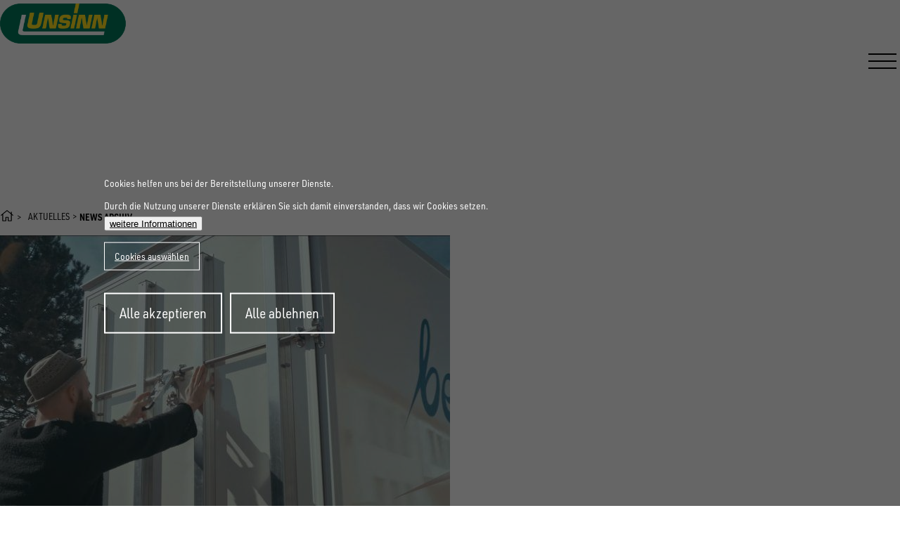

--- FILE ---
content_type: text/html; charset=UTF-8
request_url: https://www.unsinn.de/aktuelles/archiv/201811
body_size: 230766
content:
<!DOCTYPE html>
<html lang="de" dir="ltr" prefix="og: https://ogp.me/ns#" class="no-js">
  <head>
    <title>News Archiv November 2018 | UNSINN Fahrzeugtechnik</title>
    <link rel="profile" href="http://microformats.org/profile/hcard">
            <meta charset="utf-8" />
<meta name="description" content="Hier finden Sie das News-Archiv des Monats November 2018 von UNSINN Anhänger." />
<meta name="robots" content="noindex, follow" />
<meta name="MobileOptimized" content="width" />
<meta name="HandheldFriendly" content="true" />
<meta name="viewport" content="width=device-width, initial-scale=1.0" />
<script>var ct_check_js_val = 'b1ead57015693c80063986b4163c41c7';var drupal_ac_antibot_cookie_value = '1d962b7d326e7600bd644a9f64c58943b99bc84da5e8e30f7427e6f5773427f1';var ct_use_cookies = 1;var ct_use_alt_cookies = 0;var ct_capture_buffer = 0;</script>
<script type="application/ld+json">{
    "@context": "https://schema.org",
    "@graph": [
        {
            "@type": "Organization",
            "@id": "https://www.unsinn.de/#organization",
            "description": "Spezialist für innovativen Anhänger-Sonderbau und Abrollkipper ‚Made in Germany‘. Seit 65 Jahren fertigt das Familienunternehmen jährlich über 10.000 Qualitätsfahrzeuge mit 300 Mitarbeitern für Industrie und Handwerk weltweit",
            "name": "UNSINN Fahrzeugtechnik GmbH",
            "sameAs": [
                "https://www.facebook.com/unsinn.anhaenger",
                "https://www.instagram.com/unsinnfahrzeugtechnikgmbh",
                "https://www.youtube.com/channel/UCAPXCEy7sX-VAqnehfADu8Q",
                "https://www.linkedin.com/company/unsinn-fahrzeugtechnik-gmbh"
            ],
            "url": "https://www.unsinn.de",
            "telephone": "+49-8276-5890-0",
            "contactPoint": {
                "@type": "ContactPoint",
                "telephone": "+49-8276-5890-0",
                "email": "info@unsinn.de"
            },
            "image": {
                "@type": "ImageObject",
                "representativeOfPage": "False",
                "url": "https://www.unsinn.de/sites/default/files/2022-02/Banner_Ueber%20uns.jpg",
                "width": "4167",
                "height": "1458"
            },
            "logo": {
                "@type": "ImageObject",
                "url": "https://www.unsinn.de/themes/uns25/img/unsinn-logo.png",
                "width": "290",
                "height": "92"
            },
            "openingHoursSpecification": [
                {
                    "@type": "OpeningHoursSpecification",
                    "dayOfWeek": "https://schema.org/Monday",
                    "opens": "07:30",
                    "closes": "12:00"
                },
                {
                    "@type": "OpeningHoursSpecification",
                    "dayOfWeek": "https://schema.org/Monday",
                    "opens": "13:00",
                    "closes": "17:00"
                },
                {
                    "@type": "OpeningHoursSpecification",
                    "dayOfWeek": "https://schema.org/Tuesday",
                    "opens": "07:30",
                    "closes": "12:00"
                },
                {
                    "@type": "OpeningHoursSpecification",
                    "dayOfWeek": "https://schema.org/Tuesday",
                    "opens": "13:00",
                    "closes": "17:00"
                },
                {
                    "@type": "OpeningHoursSpecification",
                    "dayOfWeek": "https://schema.org/Wednesday",
                    "opens": "07:30",
                    "closes": "12:00"
                },
                {
                    "@type": "OpeningHoursSpecification",
                    "dayOfWeek": "https://schema.org/Wednesday",
                    "opens": "13:00",
                    "closes": "17:00"
                },
                {
                    "@type": "OpeningHoursSpecification",
                    "dayOfWeek": "https://schema.org/Thursday",
                    "opens": "07:30",
                    "closes": "12:00"
                },
                {
                    "@type": "OpeningHoursSpecification",
                    "dayOfWeek": "https://schema.org/Thursday",
                    "opens": "13:00",
                    "closes": "17:00"
                },
                {
                    "@type": "OpeningHoursSpecification",
                    "dayOfWeek": "https://schema.org/Friday",
                    "opens": "07:30",
                    "closes": "12:00"
                }
            ],
            "address": {
                "@type": "PostalAddress",
                "streetAddress": "Rainer Straße 23+25",
                "addressLocality": "Holzheim",
                "postalCode": "86684",
                "addressCountry": "DE"
            }
        },
        {
            "@type": "WebPage",
            "@id": "https://www.unsinn.de/aktuelles/archiv/201811",
            "breadcrumb": {
                "@type": "BreadcrumbList",
                "itemListElement": [
                    {
                        "@type": "ListItem",
                        "position": 1,
                        "name": "Startseite",
                        "item": "https://www.unsinn.de/"
                    },
                    {
                        "@type": "ListItem",
                        "position": 2,
                        "name": "Aktuelles",
                        "item": "https://www.unsinn.de/aktuelles"
                    },
                    {
                        "@type": "ListItem",
                        "position": 3,
                        "name": "News Archiv",
                        "item": "https://www.unsinn.de/aktuelles/archiv"
                    }
                ]
            },
            "inLanguage": "de"
        },
        {
            "@type": "WebSite",
            "@id": "https://www.unsinn.de/#website",
            "name": "UNSINN Fahrzeugtechnik",
            "url": "https://www.unsinn.de/",
            "potentialAction": {
                "@type": "SearchAction",
                "target": {
                    "@type": "EntryPoint",
                    "urlTemplate": "https://www.unsinn.de/anhaengersuche?suche={search_term_string}",
                    "inLanguage": "de"
                },
                "query": "https://www.unsinn.de/anhaengersuche?suche={search_term_string}",
                "query-input": "required name=search_term_string"
            },
            "inLanguage": "de"
        }
    ]
}</script>
<link rel="icon" href="/themes/uns25/img/favicon.ico" type="image/vnd.microsoft.icon" />
<script src="/sites/default/files/google_tag/default/google_tag.script.js?t9a8yj" defer></script>

                        <style>/*
 * The Typekit service used to deliver this font or fonts for use on websites
 * is provided by Adobe and is subject to these Terms of Use
 * http://www.adobe.com/products/eulas/tou_typekit. For font license
 * information, see the list below.
 *
 * urw-din-semi-condensed:
 *   - http://typekit.com/eulas/00000000000000007735a83c
 *   - http://typekit.com/eulas/00000000000000007735a845
 *   - http://typekit.com/eulas/00000000000000007735a84e
 *   - http://typekit.com/eulas/00000000000000007735a854
 *
 * © 2009-2026 Adobe Systems Incorporated. All Rights Reserved.
 */
/*{"last_published":"2025-01-15 15:50:41 UTC"}*/

@import url("https://p.typekit.net/p.css?s=1&k=tea7mae&ht=tk&f=36633.36636.36639.36641&a=83566696&app=typekit&e=css");

@font-face {
font-family:"urw-din-semi-condensed";
src:url("https://use.typekit.net/af/68a396/00000000000000007735a83c/30/l?primer=7cdcb44be4a7db8877ffa5c0007b8dd865b3bbc383831fe2ea177f62257a9191&fvd=n4&v=3") format("woff2"),url("https://use.typekit.net/af/68a396/00000000000000007735a83c/30/d?primer=7cdcb44be4a7db8877ffa5c0007b8dd865b3bbc383831fe2ea177f62257a9191&fvd=n4&v=3") format("woff"),url("https://use.typekit.net/af/68a396/00000000000000007735a83c/30/a?primer=7cdcb44be4a7db8877ffa5c0007b8dd865b3bbc383831fe2ea177f62257a9191&fvd=n4&v=3") format("opentype");
font-display:auto;font-style:normal;font-weight:400;font-stretch:normal;
}

@font-face {
font-family:"urw-din-semi-condensed";
src:url("https://use.typekit.net/af/5788bc/00000000000000007735a845/30/l?primer=7cdcb44be4a7db8877ffa5c0007b8dd865b3bbc383831fe2ea177f62257a9191&fvd=n5&v=3") format("woff2"),url("https://use.typekit.net/af/5788bc/00000000000000007735a845/30/d?primer=7cdcb44be4a7db8877ffa5c0007b8dd865b3bbc383831fe2ea177f62257a9191&fvd=n5&v=3") format("woff"),url("https://use.typekit.net/af/5788bc/00000000000000007735a845/30/a?primer=7cdcb44be4a7db8877ffa5c0007b8dd865b3bbc383831fe2ea177f62257a9191&fvd=n5&v=3") format("opentype");
font-display:auto;font-style:normal;font-weight:500;font-stretch:normal;
}

@font-face {
font-family:"urw-din-semi-condensed";
src:url("https://use.typekit.net/af/f61b58/00000000000000007735a84e/30/l?primer=7cdcb44be4a7db8877ffa5c0007b8dd865b3bbc383831fe2ea177f62257a9191&fvd=n7&v=3") format("woff2"),url("https://use.typekit.net/af/f61b58/00000000000000007735a84e/30/d?primer=7cdcb44be4a7db8877ffa5c0007b8dd865b3bbc383831fe2ea177f62257a9191&fvd=n7&v=3") format("woff"),url("https://use.typekit.net/af/f61b58/00000000000000007735a84e/30/a?primer=7cdcb44be4a7db8877ffa5c0007b8dd865b3bbc383831fe2ea177f62257a9191&fvd=n7&v=3") format("opentype");
font-display:auto;font-style:normal;font-weight:700;font-stretch:normal;
}

@font-face {
font-family:"urw-din-semi-condensed";
src:url("https://use.typekit.net/af/8def5a/00000000000000007735a854/30/l?primer=7cdcb44be4a7db8877ffa5c0007b8dd865b3bbc383831fe2ea177f62257a9191&fvd=n9&v=3") format("woff2"),url("https://use.typekit.net/af/8def5a/00000000000000007735a854/30/d?primer=7cdcb44be4a7db8877ffa5c0007b8dd865b3bbc383831fe2ea177f62257a9191&fvd=n9&v=3") format("woff"),url("https://use.typekit.net/af/8def5a/00000000000000007735a854/30/a?primer=7cdcb44be4a7db8877ffa5c0007b8dd865b3bbc383831fe2ea177f62257a9191&fvd=n9&v=3") format("opentype");
font-display:auto;font-style:normal;font-weight:900;font-stretch:normal;
}

.tk-urw-din-semi-condensed { font-family: "urw-din-semi-condensed",sans-serif; }
:where(html){--size-000:-.5rem;--size-00:-.25rem;--size-1:.25rem;--size-2:.5rem;--size-3:1rem;--size-4:1.25rem;--size-5:1.5rem;--size-6:1.75rem;--size-7:2rem;--size-8:3rem;--size-9:4rem;--size-10:5rem;--size-11:7.5rem;--size-12:10rem;--size-13:15rem;--size-14:20rem;--size-15:30rem;--size-px-000:-8px;--size-px-00:-4px;--size-px-1:4px;--size-px-2:8px;--size-px-3:16px;--size-px-4:20px;--size-px-5:24px;--size-px-6:28px;--size-px-7:32px;--size-px-8:48px;--size-px-9:64px;--size-px-10:80px;--size-px-11:120px;--size-px-12:160px;--size-px-13:240px;--size-px-14:320px;--size-px-15:480px;--size-fluid-1:max(.5rem,min(1vw,1rem));--size-fluid-2:max(1rem,min(2vw,1.5rem));--size-fluid-3:max(1.5rem,min(3vw,2rem));--size-fluid-4:max(2rem,min(4vw,3rem));--size-fluid-5:max(4rem,min(5vw,5rem));--size-fluid-6:max(5rem,min(7vw,7.5rem));--size-fluid-7:max(7.5rem,min(10vw,10rem));--size-fluid-8:max(10rem,min(20vw,15rem));--size-fluid-9:max(15rem,min(30vw,20rem));--size-fluid-10:max(20rem,min(40vw,30rem));--size-content-1:20ch;--size-content-2:45ch;--size-content-3:60ch;--size-header-1:20ch;--size-header-2:25ch;--size-header-3:35ch;--size-xxs:240px;--size-xs:360px;--size-sm:480px;--size-md:768px;--size-lg:1024px;--size-xl:1440px;--size-xxl:1920px;--size-relative-000:-.5ch;--size-relative-00:-.25ch;--size-relative-1:.25ch;--size-relative-2:.5ch;--size-relative-3:1ch;--size-relative-4:1.25ch;--size-relative-5:1.5ch;--size-relative-6:1.75ch;--size-relative-7:2ch;--size-relative-8:3ch;--size-relative-9:4ch;--size-relative-10:5ch;--size-relative-11:7.5ch;--size-relative-12:10ch;--size-relative-13:15ch;--size-relative-14:20ch;--size-relative-15:30ch}*,:after,:before{box-sizing:border-box}:where(:not(dialog)){margin:0}:where(:not(fieldset,progress,meter)){background-origin:border-box;background-repeat:no-repeat;border-style:solid;border-width:0}:where(html){block-size:100%;line-height:var(--font-lineheight-3);-webkit-text-size-adjust:none}@media(prefers-reduced-motion:no-preference){:where(html){scroll-behavior:smooth}}@media(prefers-reduced-motion:no-preference){:where(:focus-visible){transition:outline-offset 145ms var(--ease-2)}:where(:not(:active):focus-visible){transition-duration:.25s}}:where(:not(:active):focus-visible){outline-offset:1px}:where(body){color:var(--text-color);min-block-size:100%}:where(h1,h2,h3,h4,h5,h6){font-weight:var(--font-weight-9);line-height:var(--font-lineheight-1);text-wrap:balance}:where(h1){max-inline-size:var(--size-header-1)}:where(h2){max-inline-size:var(--size-header-2)}:where(h3,h4,h5,h6,dt){max-inline-size:var(--size-header-3)}:where(a,u,ins,abbr){text-underline-offset:1px}@supports(-moz-appearance:none){:where(a,u,ins,abbr){text-underline-offset:2px}}:where(a[href],area,button,input:not([type=text],[type=email],[type=number],[type=password],[type=""],[type=tel],[type=url]),label[for],select,summary,[tabindex]:not([tabindex*="-"])){cursor:pointer}:where(a[href],area,button,input,label[for],select,summary,textarea,[tabindex]:not([tabindex*="-"])){touch-action:manipulation;-webkit-tap-highlight-color:rgba(0,0,0,0)}:where(a):where([href]){text-decoration-color:var(--indigo-2)}:where(a):where([href]):where(:visited){text-decoration-color:var(--purple-2)}:where(a):where(:not(:hover)){text-decoration:inherit}:where(img,svg,video,canvas,audio,iframe,embed,object){display:block}:where(img,svg,video){block-size:auto;max-inline-size:100%}:where(input,button,textarea,select),:where(input[type=file])::-webkit-file-upload-button{color:inherit;font:inherit;font-size:inherit;letter-spacing:inherit}::-moz-placeholder{color:var(--gray-7);opacity:.75}::placeholder{color:var(--gray-7);opacity:.75}:where(input:not([type=range]),textarea){padding-block:var(--size-1);padding-inline:var(--size-2)}:where(select){padding-block:.75ch;padding-inline:var(--size-relative-4) 0}:where(textarea,select,input:not([type=button],[type=submit],[type=reset])){background-color:var(--surface-2);border-radius:var(--radius-2)}:where(textarea){resize:block}:where(input[type=checkbox],input[type=radio]){block-size:var(--size-3);inline-size:var(--size-3)}:where(svg:not([width])){inline-size:var(--size-10)}:where(code,kbd,samp,pre){font-family:var(--font-mono)}:where(:not(pre)>code,kbd){white-space:nowrap}:where(pre){direction:ltr;max-inline-size:-moz-max-content;max-inline-size:max-content;min-inline-size:0;white-space:pre;writing-mode:lr}:where(:not(pre)>code){background:var(--surface-2);border-radius:var(--radius-2);padding:var(--size-1) var(--size-2);writing-mode:lr}:where(kbd,var){border-color:var(--surface-4);border-radius:var(--radius-2);border-width:var(--border-size-1);padding:var(--size-1) var(--size-2)}:where(mark){border-radius:var(--radius-2);padding-inline:var(--size-1)}:where(ol,ul){padding-inline-start:var(--size-7)}:where(li){padding-inline-start:var(--size-2)}:where(li,dd,figcaption){max-inline-size:var(--size-content-2)}:where(p){max-inline-size:var(--size-content-3);text-wrap:pretty}:where(dt,summary){font-weight:var(--font-weight-bold)}:where(dt:not(:first-of-type)){margin-block-start:var(--size-5)}:where(small){font-size:max(.5em,var(--font-size-0));max-inline-size:var(--size-content-1)}:where(hr){background-color:var(--surface-3);height:var(--border-size-2);margin-block:var(--size-fluid-5)}:where(figure){display:grid;gap:var(--size-2);place-items:center}:where(figure)>:where(figcaption){font-size:var(--font-size-1);text-wrap:balance}:where(summary){background:var(--surface-3);border-radius:var(--radius-2);margin:calc(var(--size-2)*-1) calc(var(--size-3)*-1);padding:var(--size-2) var(--size-3)}:where(details){background:var(--surface-2);border-radius:var(--radius-2);padding-block:var(--size-2);padding-inline:var(--size-3)}:where(details[open]>summary){border-end-end-radius:0;border-end-start-radius:0;margin-bottom:var(--size-2)}:where(fieldset){border:var(--border-size-1) solid var(--surface-4);border-radius:var(--radius-2)}:where(del){background:var(--red-9);color:var(--red-2)}:where(ins){background:var(--green-9);color:var(--green-1)}:where(abbr){text-decoration-color:var(--blue-5)}:where(dialog){background-color:var(--surface-1);border-radius:var(--radius-3);box-shadow:var(--shadow-6);color:inherit}:where(dialog)::backdrop{-webkit-backdrop-filter:blur(25px);backdrop-filter:blur(25px)}:where(html:has(dialog[open])){overflow:hidden}:where(menu){display:flex;gap:var(--size-3);padding-inline-start:0}:where(sup){font-size:.5em}:where(table){background:var(--surface-2);border:1px solid var(--surface-2);border-radius:var(--radius-3);width:-moz-fit-content;width:fit-content;--nice-inner-radius:calc(var(--radius-3) - 2px)}:where(table:not(:has(tfoot)) tr:last-child td:first-child){border-end-start-radius:var(--nice-inner-radius)}:where(table:not(:has(tfoot)) tr:last-child td:last-child){border-end-end-radius:var(--nice-inner-radius)}:where(table thead tr:first-child th:first-child){border-start-start-radius:var(--nice-inner-radius)}:where(table thead tr:first-child th:last-child){border-start-end-radius:var(--nice-inner-radius)}:where(tfoot tr:last-child :is(th,td):first-of-type){border-end-start-radius:var(--nice-inner-radius)}:where(tfoot tr:last-child :is(th,td):last-of-type){border-end-end-radius:var(--nice-inner-radius)}:where(th){background-color:var(--surface-2);color:var(--text-1)}:where(table :is(a,button,[contenteditable]):is(:focus-visible)){outline-offset:-2px}:where(td){background:var(--surface-1);max-inline-size:var(--size-content-2);text-wrap:pretty}:where(td,th){padding:var(--size-2);text-align:left}:where(thead){border-collapse:collapse}:where(table tr:hover td),:where(tbody tr:nth-child(2n):hover td){background-color:var(--gray-10)}@media(prefers-color-scheme:light){:where(table tr:hover td),:where(tbody tr:nth-child(2n):hover td){background-color:#fff}}:where(table>caption){margin:var(--size-3)}:where(tfoot button){padding-block:var(--size-1);padding-inline:var(--size-3)}body{margin:0}:where(strong){font-weight:var(--font-weight-bold,700)}body{font-family:var(--body-font-family);font-weight:var(--font-weight-normal);line-height:var(--global-line-height)}.h1,.h2,.h3,.h4,.h5,.h6,h1,h2,h3,h4,h5,h6{color:var(--header-color);font-family:var(--header-font-family);font-weight:var(--header-font-weight);line-height:var(--header-line-height);margin-bottom:var(--header-margin)}.h1,h1{font-size:var(--font-size--h1);--header-line-height:1}.h2,h2{font-size:var(--font-size--h2)}.h3,h3{font-size:var(--font-size--h3)}.h4,h4{font-size:var(--font-size--h4)}.h5,h5{font-size:var(--font-size--h5)}.h6,h6{font-size:var(--font-size--h6)}ol,p,ul{margin-bottom:var(--paragraph-margin)}:where(a){color:var(--link)}:where(a):where(:focus),:where(a):where(:hover){color:var(--link-hover)}:where(.grid-container){margin-inline:auto;padding-inline:calc(var(--grid-container-padding)*.5);width:min(100%,var(--grid-container-width,75rem))}:where(.grid-container--outer){padding-inline:calc(var(--outer-grid-container-padding)*.5)}:where(.grid-row){display:flex;flex-flow:row wrap}:where(.cell){flex-basis:var(--grid-cell-flex-basis,auto);flex-grow:var(--grid-cell-flex-grow,0);flex-shrink:var(--grid-cell-flex-shrink,0);min-height:0;min-width:0;padding-block:calc(var(--grid-gutter-y, 0px)*.5);padding-inline:calc(var(--grid-gutter-x, 1.25rem)*.5);width:var(--grid-cell-width,100%)}:root{--current-section-padding-top:0;--current-section-padding-bottom:0;--small-section-padding:1rem;--medium-section-padding:2rem;--big-section-padding:3rem}@media(min-width:768px){:root{--small-section-padding:2rem;--medium-section-padding:4rem;--big-section-padding:6rem}}.section-small-top{padding-top:var(--current-section-padding-top);--current-section-padding-top:var(--small-section-padding)}.section-small-bottom{padding-bottom:var(--current-section-padding-bottom);--current-section-padding-bottom:var(--small-section-padding)}.section-medium-top{padding-top:var(--current-section-padding-top);--current-section-padding-top:var(--medium-section-padding)}.section-medium-bottom{padding-bottom:var(--current-section-padding-bottom);--current-section-padding-bottom:var(--medium-section-padding)}.section-big-top{padding-top:var(--current-section-padding-top);--current-section-padding-top:var(--big-section-padding)}.section-big-bottom{padding-bottom:var(--current-section-padding-bottom);--current-section-padding-bottom:var(--big-section-padding)}:root{--button-padding:0.85em 1em;--button-margin:0 0 1rem;--button-font-size:1rem;--button-radius:0px;--button-bg-color:var(--color--primary);--button-color:var(--color--white);--button-border-color:var(--button-bg-color);--button-border-width:0;--button-bg-color-hover:var(--button-bg-color);--button-color-hover:var(--button-color)}:where(.button),:where(button){-webkit-appearance:none;background-color:var(--button-bg-color);border:var(--button-border-width) solid var(--button-border-color);border-radius:var(--button-radius);color:var(--button-color);cursor:pointer;display:inline-block;font-family:inherit;font-size:var(--button-font-size);line-height:1;margin:var(--button-margin);padding:var(--button-padding);text-align:center;text-decoration:none;transition:background-color .25s ease-out,color .25s ease-out;vertical-align:middle}:where(.button):focus,:where(.button):hover,:where(button):focus,:where(button):hover{background-color:var(--button-bg-color-hover,var(--button-bg-color));color:var(--button-color-hover,var(--button-color))}.button.primary,button.primary{--button-bg-color:var(--color--primary);--button-color:var(--color-white)}.button.secondary,button.secondary{--button-bg-color:var(--color--secondary);--button-color:var(--color--white)}@property --font-weight-normal{syntax:"<integer>";inherits:true;initial-value:400}@property --font-weight-medium{syntax:"<integer>";inherits:true;initial-value:500}@property --font-weight-bold{syntax:"<integer>";inherits:true;initial-value:700}@property --font-weight-black{syntax:"<integer>";inherits:true;initial-value:900}@property --color--primary{syntax:"<color>";inherits:true;initial-value:#0d6345}@property --color--primary--hover{syntax:"<color>";inherits:true;initial-value:#073626}@property --color--primary-60{syntax:"<color>";inherits:true;initial-value:rgba(13,99,69,.6)}@property --color--secondary{syntax:"<color>";inherits:true;initial-value:#fdd812}@property --color--black{syntax:"<color>";inherits:true;initial-value:#000}@property --color--white{syntax:"<color>";inherits:true;initial-value:#fff}@property --color--light-grey{syntax:"<color>";inherits:true;initial-value:#e9e9e9}@property --color--medium-light-grey{syntax:"<color>";inherits:true;initial-value:#e2e2e2}@property --color--grey{syntax:"<color>";inherits:true;initial-value:grey}@property --color--dark-grey{syntax:"<color>";inherits:true;initial-value:#58585a}@property --color--charcoal{syntax:"<color>";inherits:true;initial-value:#4d4d4d}@property --color--deep-grey{syntax:"<color>";inherits:true;initial-value:#303030}@property --color--error{syntax:"<color>";inherits:true;initial-value:#a51b00}@property --text-color{syntax:"<color>";inherits:true;initial-value:#000}@property --header-color{syntax:"<color>";inherits:true;initial-value:#000}@property --text-decoration-color{syntax:"<color>";inherits:true;initial-value:#fdd812}@property --link{syntax:"<color>";inherits:true;initial-value:#0d6345}@property --link-hover{syntax:"<color>";inherits:true;initial-value:#073626}@property --page-header-height{syntax:"<length>";inherits:true;initial-value:93px}:root{--body-font-family:urw-din-semi-condensed,sans-serif;--header-font-family:var(--body-font-family);--header-font-weight:var(--font-weight-black);--font-size--h1:clamp(2.5rem,7.5vw,5.625rem);--font-size--h2:clamp(2.25rem,7.5vw,5.625rem);--font-size--h3:clamp(1.75rem,4.16667vw,3.125rem);--font-size--h4:clamp(1.375rem,3.3333vw,2.5rem);--font-size--h5:clamp(1.325rem,2.08333vw,1.5625rem);--font-size--h6:clamp(1.25rem,1.6667vw,1.25rem);--big-text-size:var(--font-size--h5);--default-font-size:1.25rem;--letter-spacing:0;--global-line-height:1.4444;--header-line-height:1.1;--header-margin:1.5rem;--paragraph-margin:1.5em;--grid-container-width:75rem;--grid-container-padding:0px;--outer-grid-container-padding:30px;--grid-cell-width:100%;--grid-gutter-x:1.25rem;--grid-gutter-y:0px;--grid-cell-flex-grow--default:0;--grid-cell-flex-grow--auto:1;--grid-cell-flex-grow:var(--grid-cell-flex-grow--default);--grid-cell-flex-shrink--default:0;--grid-cell-flex-shrink--auto:1;--grid-cell-flex-shrink:var(--grid-cell-flex-shrink--default);--grid-cell-flex-basis--default:auto;--grid-cell-flex-basis--auto:0;--grid-cell-flex-basis:var(--grid-cell-flex-basis--default);--icon-size:1em;--icon-color:currentColor;--contact-icon-color:var(--color--primary);--admin-toolbar-height:var(--gin-toolbar-height,0px);--mobile-nav-offset:var(--page-header-height);--mobile-nav-bg-color:var(--color--charcoal);--hamburger-color:var(--color--black);--form-label-color:var(--color--charcoal);--form-label-size:0.9375rem;--form-label-font-weight:var(--font-weight-bold);--brand:var(--color--primary);--size-content-1:100%;--size-content-2:100%;--size-content-3:100%;--size-header-1:100%;--size-header-2:100%;--size-header-3:100%;--button-bg-color-hover:var(--link-hover);--readmore-link-hover-color:var(--color--primary);--readmore-link-icon-color:var(--color--primary);--jui-dropdown-fg-color:var(--color-gray-800);--jui-dropdown-bg-color:var(--color-white);--jui-dropdown--active-fg-color:var(--color-white);--jui-dropdown--active-bg-color:var(--color-absolutezero);--jui-dropdown-border-color:rgba(216,217,224,.8);--jui-dropdown-shadow-color:rgba(34,35,48,.1)}@media(min-width:1024px){:root{--page-header-height:115px}}body{font-size:var(--default-font-size)}body *{letter-spacing:var(--letter-spacing,.015em)}h1{margin-bottom:max(var(--header-margin),1em)}a:not(.button){text-decoration:underline}svg.icon{display:inline-block;height:var(--icon-size,1em);line-height:1;width:var(--icon-size,1em);fill:var(--icon-color,currentColor)}lite-youtube{max-width:100%!important}.field--type-text-long .media.align-left~.media.align-left{margin-left:1.25em}.field--type-text-long .media.align-center{text-align:center}.field.field--label-inline{display:flex;flex-flow:row wrap;gap:.3333em}.field.field--label-inline>.field__label{flex-shrink:0}.field.field--label-inline>.field__label:after{content:":"}.field.field--label-inline>.field__item{flex-grow:1}.h1,.h2,.h3,.h6,h1,h2,h3,h6{text-transform:uppercase}.h6,h6{margin-bottom:1em}.show-for-sr{height:1px;margin:-1px;overflow:hidden;padding:0;position:absolute!important;width:1px;clip:rect(0,0,0,0);border:0;white-space:nowrap}.text-right{text-align:right}.node--page.node--view-mode--full .field--name-body{font-size:var(--big-text-size);margin-inline:auto;padding-inline:calc(var(--grid-container-padding)*.5);width:min(100%,55rem)}.enquiry-link>a,a.readmore-link{--link:var(--text-color);--link-hover:var(--readmore-link-color-hover);--icon-color:var(--readmore-link-icon-color);--icon-size:1.5em;font-size:.875rem;font-weight:var(--font-weight-bold);text-decoration:none;text-transform:uppercase;transition:color .6s ease}.enquiry-link>a>svg.icon,a.readmore-link>svg.icon{rotate:-25deg;transition:rotate .6s cubic-bezier(.68,-.55,.27,1.55);translate:.5em .25em}.enquiry-link>a>span,a.readmore-link>span{position:relative}@media(pointer:fine){.enquiry-link>a>span:before,a.readmore-link>span:before{background-color:currentColor;bottom:-.1em;content:"";height:1px;left:.1em;position:absolute;right:0;transform:scaleX(0);transform-origin:left center;transition:transform .3s ease-out,visibility .2s ease-out;visibility:hidden}}.enquiry-link>a:focus>svg.icon,.enquiry-link>a:hover>svg.icon,a.readmore-link:focus>svg.icon,a.readmore-link:hover>svg.icon{rotate:0deg}@media(pointer:fine){.enquiry-link>a:focus>span:before,.enquiry-link>a:hover>span:before,a.readmore-link:focus>span:before,a.readmore-link:hover>span:before{transform:scaleX(1);transition:transform .6s cubic-bezier(.68,-.55,.27,1.55),visibility .6s cubic-bezier(.68,-.55,.27,1.55);visibility:visible}}.enquiry-link>a{font-size:1.5rem}@media(min-width:768px){.grid--user-form{--grid-cell-width:16.6666%}}body:has(ed11y-element-panel) .ui-autocomplete{background:#fff;box-shadow:0 2px 6px rgba(0,0,0,.15)}@keyframes buzz-out{10%{transform:translateX(3px) rotate(2deg)}20%{transform:translateX(-3px) rotate(-2deg)}30%{transform:translateX(3px) rotate(2deg)}40%{transform:translateX(-3px) rotate(-2deg)}50%{transform:translateX(2px) rotate(1deg)}60%{transform:translateX(-2px) rotate(-1deg)}70%{transform:translateX(2px) rotate(1deg)}80%{transform:translateX(-2px) rotate(-1deg)}90%{transform:translateX(1px) rotate(0)}to{transform:translateX(-1px) rotate(0)}}.bg--primary{background-color:var(--color--primary)}.bg--primary,.bg--secondary{--text-color:var(--color--white,#fff);--header-color:var(--color--white,#fff);--link:var(--text-color);--link-hover:#dee2e6;color:var(--text-color);--readmore-link-color:var(--text-color);--readmore-link-color-hover:var(--link-hover);--readmore-link-icon-color:var(--text-color);--icon-color:var(--color--white,#fff)!important;--hamburger-color:var(--color--white);--contact-icon-color:var(--color--white)}.bg--secondary{background-color:var(--color--secondary)}.bg--light{background-color:var(--color--light-grey)}.bg--charcoal{--text-color:var(--color--white,#fff);--header-color:var(--color--white,#fff);--link:var(--text-color);--link-hover:#dee2e6;color:var(--text-color);--readmore-link-color:var(--text-color);--readmore-link-color-hover:var(--link-hover);--readmore-link-icon-color:var(--text-color);--icon-color:var(--color--white,#fff)!important;--hamburger-color:var(--color--white);--contact-icon-color:var(--color--white);background-color:var(--color--charcoal)}.bg--stone{background:#f7f7f7 url(/themes/uns25/img/bg-stone.jpg) no-repeat fixed 50% 50%;background-size:cover}table{border-collapse:collapse;margin-block:1rem;width:100%}table td{text-align:left}table tbody tr:nth-child(odd){background-color:#fafbfc}body:not(:has(.page-title)){margin-top:var(--page-header-height,115px)}#page-header{background-color:var(--color--white,#fff);height:var(--page-header-height,115px);left:0;padding-bottom:5px;padding-top:5px;top:0;transition:transform .5s ease,background-color .5s ease,color .5s ease;width:100%;z-index:20}#page-header,#page-header.headroom--pinned{position:fixed}#page-header.headroom--unpinned{overflow:hidden;transform:translateY(-100%)}body:has(.menu--main.open) #page-header.headroom--unpinned{transform:translateY(0)}#page-header.headroom--pinned.headroom--not-top{background-color:var(--color--white)}#page-header.headroom--unpinned.headroom--not-top{overflow:hidden}body.gin--horizontal-toolbar #page-header{top:var(--admin-toolbar-height)}body:has(.page-title) #page-header{--text-color:var(--color--white,#fff);--header-color:var(--color--white,#fff);--link:var(--text-color);--link-hover:#dee2e6;color:var(--text-color);--readmore-link-color:var(--text-color);--readmore-link-color-hover:var(--link-hover);--readmore-link-icon-color:var(--text-color);--icon-color:var(--color--white,#fff)!important;--hamburger-color:var(--color--white);--contact-icon-color:var(--color--white);background-color:transparent}body:has(.page-title) #page-header.headroom--pinned.headroom--not-top{--text-color:var(--color--black,#000);--header-color:var(--color--black,#000);--link:var(--text-color);--link-hover:var(--color--primary--hover);color:var(--text-color);--readmore-link-color:var(--color--primary);--readmore-link-color-hover:var(--link-hover);--readmore-link-icon-color:var(--color--secondary);--icon-color:var(--color--primary);--hamburger-color:var(--color--black);background-color:var(--color--white)}body:has(.mobile-nav.open) #page-header{--text-color:var(--color--white,#fff);--header-color:var(--color--white,#fff);--link:var(--text-color);--link-hover:#dee2e6;color:var(--text-color);--readmore-link-color:var(--text-color);--readmore-link-color-hover:var(--link-hover);--readmore-link-icon-color:var(--text-color);--icon-color:var(--color--white,#fff)!important;--hamburger-color:var(--color--white);--contact-icon-color:var(--color--white);background-color:var(--color--charcoal)}#page-header .branding a,#page-header .branding img{display:block}#page-header .header-grid{min-height:83px;padding-block:5px;position:relative}#page-header .header-grid .cell--branding{flex-basis:var(--grid-cell-flex-basis--auto);flex-grow:var(--grid-cell-flex-grow--auto);flex-shrink:var(--grid-cell-flex-shrink--auto);--grid-cell-width:auto;align-self:center;padding-right:40px}@media(min-width:1440px){#page-header .header-grid .cell--branding{align-self:flex-end;flex-basis:var(--grid-cell-flex-basis--default);flex-grow:var(--grid-cell-flex-grow--default);flex-shrink:var(--grid-cell-flex-shrink--default);padding-right:20px}}#page-header .header-grid .cell--desktop-nav{flex-basis:var(--grid-cell-flex-basis--auto);flex-grow:var(--grid-cell-flex-grow--auto);flex-shrink:var(--grid-cell-flex-shrink--auto);--grid-cell-width:auto;display:none}@media(min-width:1440px){#page-header .header-grid .cell--desktop-nav{display:flex;flex-flow:column nowrap;justify-content:space-between}}#page-header .header-grid .cell--burger{flex-basis:var(--grid-cell-flex-basis--default);flex-grow:var(--grid-cell-flex-grow--default);flex-shrink:var(--grid-cell-flex-shrink--default);--grid-cell-width:auto;align-self:center;text-align:right}@media(min-width:1440px){#page-header .header-grid .cell--burger{display:none}}#page-header .header-top{display:flex;gap:2rem;justify-content:flex-end}:root{--page-title-min-height:32.5vw}.page-title{align-items:center;display:flex;justify-content:center;padding-top:var(--page-header-height,115px);position:relative;text-align:center;z-index:0}.page-title:not(.page-title--style--retailer-area){--text-color:var(--color--white,#fff);--header-color:var(--color--white,#fff);--link:var(--text-color);--link-hover:#dee2e6;color:var(--text-color);--readmore-link-color:var(--text-color);--readmore-link-color-hover:var(--link-hover);--readmore-link-icon-color:var(--text-color);--icon-color:var(--color--white,#fff)!important;--hamburger-color:var(--color--white);--contact-icon-color:var(--color--white);background-color:var(--color--primary)}.page-title__inner{padding-block:2rem;padding-inline:calc((var(--outer-grid-container-padding, 30px) + 20px)*.5);width:min(100%,var(--grid-container-width,1200px));z-index:1}.page-title__inner .title{margin-inline:auto;margin-bottom:1rem;max-inline-size:22ch}.page-title__inner .field--name-body{font-size:clamp(1.5rem,2.5vw,1.875rem);font-weight:var(--font-weight-bold);line-height:1.1;margin-inline:auto;width:min(100%,45rem)}.page-title__hero{bottom:0;left:0;position:absolute;right:0;top:0;z-index:-1}.page-title__hero .media{height:100%;width:100%}.page-title__hero .media img,.page-title__hero .media video{display:block;height:100%;-o-object-fit:cover;object-fit:cover;width:100%}.page-title__hero:after{background-color:rgba(0,0,0,.35);bottom:0;content:"";display:block;left:0;position:absolute;right:0;top:0}.page-title--with-hero{min-height:var(--page-title-min-height)}.page-title--with-hero .field--name-body,.page-title--with-hero .title{text-shadow:0 3px 6px rgba(0,0,0,.73)}.page-title--without-hero.page-title--style--news h1,.page-title.page-title--style--job-offer h1{font-size:var(--font-size--h3);max-inline-size:30ch}.page-title.page-title--style--retailer-area{text-align:left;z-index:1}.page-title.page-title--style--retailer-area__inner{width:100%}.page-title.page-title--style--retailer-area .title{margin-inline:0;max-inline-size:50ch}.page-title.page-title--style--retailer-area .title:has(svg.icon){--icon-size:1.5em;align-items:center;color:var(--color--primary);display:flex;gap:1.125rem}button.hamburger,div.hamburger{height:50px;width:50px}div.hamburger>.inner{top:50%}.hamburger{border:0 solid transparent;border-radius:0;color:inherit;cursor:pointer;display:inline-block;font:inherit;overflow:visible;padding:5px;text-transform:none;transition:opacity .2s cubic-bezier(.645,.045,.355,1),background .2s cubic-bezier(.645,.045,.355,1)}.hamburger,.hamburger:hover{background-color:transparent;opacity:1}.hamburger:hover span.bar,.hamburger:hover span.bar:first-child:after,.hamburger:hover span.bar:first-child:before,.hamburger:hover span.bar:nth-child(2):after,.hamburger:hover span.bar:nth-child(2):before,.hamburger:hover span.bar:nth-child(3):after,.hamburger:hover span.bar:nth-child(3):before,.hamburger:hover>.inner:first-child:after,.hamburger:hover>.inner:first-child:before,.hamburger:hover>.inner:nth-child(2):after,.hamburger:hover>.inner:nth-child(2):before,.hamburger:hover>.inner:nth-child(3):after,.hamburger:hover>.inner:nth-child(3):before{background-color:var(--hamburger-color,#000)}.hamburger.active{background-color:transparent}.hamburger.active span.bar,.hamburger.active span.bar:first-child:after,.hamburger.active span.bar:first-child:before,.hamburger.active span.bar:nth-child(2):after,.hamburger.active span.bar:nth-child(2):before,.hamburger.active span.bar:nth-child(3):after,.hamburger.active span.bar:nth-child(3):before,.hamburger.active>.inner:first-child:after,.hamburger.active>.inner:first-child:before,.hamburger.active>.inner:nth-child(2):after,.hamburger.active>.inner:nth-child(2):before,.hamburger.active>.inner:nth-child(3):after,.hamburger.active>.inner:nth-child(3):before{background-color:var(--hamburger-color,#000)}.hamburger>.inner{margin:-1px 0 0;position:relative;width:100%}.hamburger span.bar{background-color:var(--hamburger-color,#000);border-radius:0;content:"";display:block;height:2px;position:absolute;width:100%}.hamburger span.bar:first-child{top:-10px}.hamburger span.bar:nth-child(3){top:10px}.hamburger:focus{outline:0}.hamburger--criss-cross>.inner:after,.hamburger--criss-cross>.inner:before{background-color:var(--hamburger-color,#000);border-radius:0;content:"";display:block;height:2px;opacity:0;position:absolute;transform-origin:0 50%;transition:opacity .4s cubic-bezier(.645,.045,.355,1),transform .4s cubic-bezier(.645,.045,.355,1);width:100%}.hamburger--criss-cross>.inner:before{transform:rotate(45deg) translate3d(-5.8578643763px,-14.1421356237px,0) scaleX(0)}.hamburger--criss-cross>.inner:after{transform:rotate(-45deg) translate3d(-5.8578643763px,14.1421356237px,0) scaleX(0);transition-delay:.1s}.hamburger--criss-cross span.bar{transition:transform .4s cubic-bezier(.645,.045,.355,1),opacity .4s cubic-bezier(.645,.045,.355,1),width .4s cubic-bezier(.645,.045,.355,1)}.hamburger--criss-cross span.bar:first-child{transition-delay:.33s}.hamburger--criss-cross span.bar:nth-child(2){transition-delay:.36s}.hamburger--criss-cross span.bar:nth-child(3){transition-delay:.39s}.hamburger--criss-cross.active>.inner:after,.hamburger--criss-cross.active>.inner:before{opacity:1}.hamburger--criss-cross.active>.inner:before{transform:rotate(45deg) translate3d(-5.8578643763px,-14.1421356237px,0);transition-delay:.4s}.hamburger--criss-cross.active>.inner:after{transform:rotate(-45deg) translate3d(-5.8578643763px,14.1421356237px,0);transition-delay:.5s}.hamburger--criss-cross.active span.bar{opacity:0;transform:translate3d(-10px,0,0);width:50%}.hamburger--criss-cross.active span.bar:first-child{transition-delay:0s}.hamburger--criss-cross.active span.bar:nth-child(2){transition-delay:.2s}.hamburger--criss-cross.active span.bar:nth-child(3){transition-delay:.1s}.menu,.submenu{list-style:none;margin:0;padding:0;position:relative}.menu>li,.submenu>li{display:block;margin:0;padding:0}#block-uns25-main-menu:has(.megamenu.open){position:static}.menu--main{--link:var(--text-color);display:flex;flex-flow:row wrap;font-size:1.0625rem;font-weight:var(--font-weight-bold);justify-content:space-between;position:relative;text-align:left;z-index:21}.menu--main:has(.megamenu.open){position:static}.menu--main a{margin:0}.menu--main>li a{display:block;text-decoration:none;transition:color .25s ease-out}.menu--main>li a:focus,.menu--main>li a:hover{color:var(--color--secondary)}.menu--main>li>a{text-transform:uppercase}.menu--main>li>.submenu-wrapper{display:block;height:calc(100vh - var(--page-header-height) + 5px);opacity:0;padding-top:2rem;position:absolute;top:1.25rem;transition:visibility .55s cubic-bezier(.32,.24,.15,1),opacity .55s cubic-bezier(.32,.24,.15,1);translate:-2.5rem 0;visibility:hidden;width:min(100vw,21.15rem)}.menu--main>li>.submenu-wrapper>.submenu{--text-color:var(--color--black,#000);--header-color:var(--color--black,#000);--link:var(--text-color);--link-hover:var(--color--primary--hover);color:var(--text-color);--readmore-link-color:var(--color--primary);--readmore-link-color-hover:var(--link-hover);--readmore-link-icon-color:var(--color--secondary);--icon-color:var(--color--primary);--hamburger-color:var(--color--black);background-color:var(--color--white);display:block;padding-bottom:1.5rem;padding-top:1.5rem;position:static}.menu--main>li>.submenu-wrapper>.submenu>li>a{font-size:1.125rem;font-weight:var(--font-weight-medium);margin-inline:2.5rem;padding-block:.25em;padding-right:1em;position:relative;--icon-size:0.6667em}.menu--main>li>.submenu-wrapper>.submenu>li>a>svg.icon{position:absolute;right:0;top:50%;transform:translateY(-50%)}.menu--main>li>.submenu-wrapper>.submenu>li>a:focus>svg.icon,.menu--main>li>.submenu-wrapper>.submenu>li>a:hover>svg.icon{fill:var(--color--secondary)}.menu--main>li>.submenu-wrapper>.submenu>li>ul{background-color:#edf1f5;max-height:calc(100vh - var(--page-header-height));overflow-y:scroll;padding:3.125rem 0;position:absolute;right:0;scale:0;scrollbar-width:none;top:0;transform-origin:top;width:53%;-ms-overflow-style:none}.menu--main>li>.submenu-wrapper>.submenu>li>ul::-webkit-scrollbar{display:none}.menu--main>li>.submenu-wrapper>.submenu>li>ul>li>a{font-size:.9375rem;margin-inline:2.5rem;padding-block:.7333em}.menu--main>li>.submenu-wrapper>.submenu>li>ul>li+li>a{border-top:1px solid #e2e5e8}.menu--main>li>.submenu-wrapper>.submenu>li>ul.open{scale:1}.menu--main>li>.submenu-wrapper>.submenu>li>ul .last-level{font-size:.875rem;margin-inline:2.5rem}.menu--main>li>.submenu-wrapper>.submenu>li>ul .last-level .item{padding-left:1rem}.menu--main>li>.submenu-wrapper>.submenu>li+li>a{border-top:1px solid #e2e5e8}.menu--main>li>.submenu-wrapper:has(.level-3-link){width:min(100vw,45rem)}.menu--main>li>.submenu-wrapper:has(.level-3-link)>.submenu{margin-right:53%}.menu--main>li.megamenu>.submenu-wrapper{display:none;left:0;padding-top:1.6875rem;top:calc(var(--page-header-height) - 37px);translate:0;width:100%}.menu--main>li.megamenu>.submenu-wrapper .trailer-type-megamenu{--text-color:var(--color--black,#000);--header-color:var(--color--black,#000);--link:var(--text-color);--link-hover:var(--color--primary--hover);color:var(--text-color);--readmore-link-color:var(--color--primary);--readmore-link-color-hover:var(--link-hover);--readmore-link-icon-color:var(--color--secondary);--icon-color:var(--color--primary);--hamburger-color:var(--color--black);background-color:var(--color--white)}.menu--main>li.megamenu>.submenu-wrapper .trailer-type-megamenu>.cell{border:1px solid var(--color--medium-light-grey,#e2e2e2)}@media(min-width:1024px){.menu--main>li.megamenu>.submenu-wrapper .trailer-type-megamenu>.cell{--grid-cell-width:16.6666%}}.menu--main>li.megamenu>.submenu-wrapper .trailer-type-megamenu .trailer-type-megamenu__item__link{padding:1.125rem .875rem}.menu--main>li.megamenu>.submenu-wrapper .trailer-type-megamenu .trailer-type-megamenu__item__image{aspect-ratio:2/1;margin-bottom:1.5rem}.menu--main>li.megamenu>.submenu-wrapper .trailer-type-megamenu .trailer-type-megamenu__item__image img{height:100%;-o-object-fit:contain;object-fit:contain;-o-object-position:50% 100%;object-position:50% 100%;width:100%}.menu--main>li.megamenu>.submenu-wrapper .trailer-type-megamenu .trailer-type-megamenu__item__name{font-weight:var(--font-weight-bold);text-align:center}.menu--main>li.open>.submenu-wrapper{opacity:1;visibility:visible;z-index:21}.menu--main>li.open.megamenu>.submenu-wrapper,.menu--main>li.open>.bg-layer{display:block}.menu--main>li+li{margin-left:.875rem}.menu--main>li>.bg-layer{background-color:rgba(0,0,0,.85);bottom:0;display:none;left:0;position:fixed;right:0;top:var(--page-header-height);z-index:-1}body.gin--horizontal-toolbar .menu--main>li>.bg-layer{top:calc(var(--admin-toolbar-height) + var(--page-header-height))}.menu--main>li>.bg-layer:after{background:linear-gradient(90deg,var(--color--primary),var(--color--secondary));content:"";display:block;height:5px;left:0;position:absolute;right:0;top:-5px;z-index:-1}.language-switch-menu,.menu--account,.menu--secondary{--link:var(--text-color);display:flex;flex-flow:row wrap;font-size:.875rem;justify-content:flex-end}.language-switch-menu>li+li,.menu--account>li+li,.menu--secondary>li+li{margin-left:1em}.language-switch-menu a,.menu--account a,.menu--secondary a{text-decoration:none;text-wrap:nowrap}.menu--secondary .menu-item--trailer-search{font-weight:var(--font-weight-bold)}.menu--secondary+.trailer-search-form-overlay{align-items:flex-start;background:rgba(0,0,0,.8);display:flex;height:100%;justify-content:center;left:0;opacity:0;position:fixed;top:0;transition:opacity .3s ease,visibility .3s ease;visibility:hidden;width:100%}.menu--secondary+.trailer-search-form-overlay.show{opacity:1;visibility:visible;z-index:100}.menu--secondary+.trailer-search-form-overlay .trailer-search-form-container{--text-color:var(--color--black,#000);--header-color:var(--color--black,#000);--link:var(--text-color);--link-hover:var(--color--primary--hover);color:var(--text-color);--readmore-link-color:var(--color--primary);--readmore-link-color-hover:var(--link-hover);--readmore-link-icon-color:var(--color--secondary);--icon-color:var(--color--primary);--hamburger-color:var(--color--black);background-color:var(--color--white);padding:3rem 1.5rem;position:relative;text-align:center;translate:0 calc(var(--page-header-height) + var(--admin-toolbar-height));width:min(90%,50rem)}.menu--secondary+.trailer-search-form-overlay .trailer-search-form-container .close-button{--button-padding:0.5rem;background:none;border:none;color:var(--text-color);cursor:pointer;font-size:2rem;position:absolute;right:15px;top:5px}.menu--secondary+.trailer-search-form-overlay .views-exposed-form{display:flex;width:100%}.menu--secondary+.trailer-search-form-overlay .views-exposed-form>.form-item{flex:1}.menu--secondary+.trailer-search-form-overlay .views-exposed-form>.form-actions{flex-shrink:0}.menu--secondary+.trailer-search-form-overlay .views-exposed-form>.form-actions .form-submit{--icon-color:var(--color--white);height:100%;margin:0;width:4em}.menu--secondary+.trailer-search-form-overlay .views-exposed-form .form-text:focus-visible{outline:none}.mobile-nav{--text-color:var(--color--white,#fff);--header-color:var(--color--white,#fff);--link:var(--text-color);--link-hover:#dee2e6;color:var(--text-color);--readmore-link-color:var(--text-color);--readmore-link-color-hover:var(--link-hover);--readmore-link-icon-color:var(--text-color);--icon-color:var(--color--white,#fff)!important;--hamburger-color:var(--color--white);--contact-icon-color:var(--color--white);background-color:var(--mobile-nav-bg-color,#4d4d4d);bottom:0;left:0;padding-block:1rem;position:fixed!important;right:0;top:var(--mobile-nav-offset,0);transform:translateX(200vw);transition:transform .5s ease-in-out;z-index:var(--mobile-nav-z-index,100)}.mobile-nav.open{transform:translateX(0)}.menu.menu--mobile{font-size:1.125rem;height:100%;overflow-y:scroll;position:relative}.menu.menu--mobile .submenu{background-color:var(--mobile-nav-bg-color,#4d4d4d);bottom:0;height:100%;left:0;overflow-y:scroll;position:fixed;right:0;top:0;transform:translateX(100%);transition:transform .5s ease-in-out;width:100%;z-index:var(--menu-level)}.menu.menu--mobile li{padding:0;position:relative}.menu.menu--mobile li.menu-item:not(:last-child):after{background-color:var(--color--light-grey);content:"";display:block;height:1px;margin:0 10px 0 1rem}.menu.menu--mobile li a{display:block;padding:.5rem 1.25rem;text-decoration:none}.menu.menu--mobile li.has-submenu>a{position:relative}.menu.menu--mobile li.has-submenu>a:after{--triangle-color:var(--link);border-color:transparent transparent transparent var(--triangle-color);border-style:solid;border-width:6px 0 6px 6px;content:"";display:block;height:0;position:absolute;right:1rem;top:50%;transform:translateY(-50%);width:0}.menu.menu--mobile li.has-submenu.open>.submenu{transform:translateX(0)}.menu.menu--mobile .back-link{font-size:1rem;text-align:right}.menu.menu--mobile .back-link span{display:block;padding:.75rem 1.25rem .15rem}.menu.menu--mobile .mobile-language-links{margin-left:.75rem;margin-top:.75rem}.menu.menu--mobile .mobile-language-links>a,.menu.menu--mobile .mobile-language-links>span{display:inline-block!important;font-size:1.5rem;padding:.5rem .375rem!important;text-transform:uppercase}body:has(.mobile-nav.open){height:100vh;overflow:hidden;position:fixed;width:100vw}</style>
              <link rel="stylesheet" media="all" href="/sites/default/files/css/css_YLkFJDPHHmqcejtud7owdukFvgds7fHt-zOUK_QzDj0.css?delta=0&amp;language=de&amp;theme=uns25&amp;include=[base64]" />
<link rel="stylesheet" media="all" href="/sites/default/files/css/css_8FMdASsCO00rGBVh4Dtv3eaqRHiKHbEEE-6WGS2nYD8.css?delta=1&amp;language=de&amp;theme=uns25&amp;include=[base64]" />

    
  </head>
  <body class="is-not-front">
    <a href="#main-content" class="visually-hidden focusable">
      Direkt zum Inhalt
    </a>
    <noscript><iframe src="https://www.googletagmanager.com/ns.html?id=GTM-NP34H8R" height="0" width="0" style="display:none;visibility:hidden"></iframe></noscript>
      <div class="dialog-off-canvas-main-canvas" data-off-canvas-main-canvas>
    <div class="page-wrapper">
  <div class="mobile-navigation" id="mobile-navigation">
  <nav id="block-uns25-mobile-menu" class="mobile-nav" aria-label="Mobile Menu" id="mobile-nav" inert aria-hidden="true">
  
  

        
        <ul class="menu menu--mobile">
                            <li class="menu-item has-submenu" aria-expanded="false">
        <a href="https://www.unsinn.de/ueber-uns" data-drupal-link-system-path="node/6">Über uns</a>
                          <ul class="menu submenu"  style="--menu-level: 1">
              <li class="back-link"><span>Zurück</span></li>
                    <li class="menu-item parent-item" aria-expanded="false">
          <a href="https://www.unsinn.de/ueber-uns" data-drupal-link-system-path="node/6">Übersicht</a>
        </li>
                      <li class="menu-item">
        <a href="https://www.unsinn.de/ueber-uns/karriere" data-drupal-link-system-path="node/250">Karriere</a>
              </li>
                <li class="menu-item">
        <a href="https://www.unsinn.de/ueber-uns/ausbildung" data-drupal-link-system-path="node/251">Ausbildung</a>
              </li>
                <li class="menu-item">
        <a href="https://www.unsinn.de/jobs" data-drupal-link-system-path="node/4">Offene Stellen</a>
              </li>
                <li class="menu-item">
        <a href="https://www.unsinn.de/wir-unsinn" data-drupal-link-system-path="node/267">WIR.UNSINN</a>
              </li>
                <li class="menu-item">
        <a href="https://www.unsinn.de/aktuelles" data-drupal-link-system-path="node/5">News</a>
              </li>
                <li class="menu-item">
        <a href="https://www.unsinn.de/ueber-uns/messen-events-0" data-drupal-link-system-path="node/565">Messen &amp; Events</a>
              </li>
                <li class="menu-item">
        <a href="https://www.unsinn.de/ueber-uns/geschichte" data-drupal-link-system-path="node/8">Geschichte</a>
              </li>
                <li class="menu-item">
        <a href="https://www.unsinn.de/nachhaltigkeit" data-drupal-link-system-path="node/458">Nachhaltigkeit</a>
              </li>
              </ul>
  
              </li>
                <li class="menu-item has-submenu" aria-expanded="false">
        <a href="https://www.unsinn.de/anhaenger" class="megamenu" data-drupal-link-system-path="node/85">Anhänger</a>
                          <ul class="menu submenu"  style="--menu-level: 1">
              <li class="back-link"><span>Zurück</span></li>
                    <li class="menu-item parent-item" aria-expanded="false">
          <a href="https://www.unsinn.de/anhaenger" class="megamenu" data-drupal-link-system-path="node/85">Übersicht</a>
        </li>
                      <li class="menu-item">
        <a href="https://www.unsinn.de/anhaengerfinder">Anhänger Finder</a>
              </li>
                <li class="menu-item">
        <a href="https://www.unsinn.de/sonderbau">Sonderbau</a>
              </li>
                <li class="menu-item">
        <a href="https://www.unsinn.de/gebrauchtanhaenger">Gebrauchte Anhänger</a>
              </li>
                <li class="menu-item">
        <a href="https://www.unsinn.de/aktionsanhaenger">Aktionsanhänger</a>
              </li>
                <li class="menu-item">
        <a href="https://www.unsinn.de/kategorien/kofferanhaenger" hreflang="de">Kofferanhänger</a>
              </li>
                <li class="menu-item">
        <a href="https://www.unsinn.de/kategorien/kipper" hreflang="de">Kipper</a>
              </li>
                <li class="menu-item">
        <a href="https://www.unsinn.de/kategorien/hochlader" hreflang="de">Hochlader</a>
              </li>
                <li class="menu-item">
        <a href="https://www.unsinn.de/kategorien/tieflader" hreflang="de">Tieflader</a>
              </li>
                <li class="menu-item">
        <a href="https://www.unsinn.de/kategorien/kuehlkofferanhaenger" hreflang="de">Kühlkofferanhänger</a>
              </li>
                <li class="menu-item">
        <a href="https://www.unsinn.de/kategorien/multitransporter" hreflang="de">Multitransporter</a>
              </li>
                <li class="menu-item">
        <a href="https://www.unsinn.de/kategorien/baumaschinenanhaenger" hreflang="de">Baumaschinenanhänger</a>
              </li>
                <li class="menu-item">
        <a href="https://www.unsinn.de/kategorien/brennholzanhaenger" hreflang="de">Brennholzanhänger</a>
              </li>
                <li class="menu-item">
        <a href="https://www.unsinn.de/kategorien/motorradanhaenger" hreflang="de">Motorradanhänger</a>
              </li>
                <li class="menu-item">
        <a href="https://www.unsinn.de/kategorien/absenkanhaenger" hreflang="de">Absenkanhänger</a>
              </li>
                <li class="menu-item">
        <a href="https://www.unsinn.de/kategorien/autotransporter" hreflang="de">Autotransporter</a>
              </li>
                <li class="menu-item">
        <a href="https://www.unsinn.de/kategorien/langgutmaterial" hreflang="de">Langgutmaterial</a>
              </li>
                <li class="menu-item">
        <a href="https://www.unsinn.de/chassis" hreflang="de">Tiny House Chassis</a>
              </li>
                <li class="menu-item">
        <a href="https://sportcaravan.de" target="_blank" rel="noopener">Sportcaravan</a>
              </li>
              </ul>
  
              </li>
                <li class="menu-item has-submenu" aria-expanded="false">
        <a href="https://www.unsinn.de/abrollkipper" class="megamenu-rolloff-tipper" data-drupal-link-system-path="node/158">Abrollkipper</a>
                          <ul class="menu submenu"  style="--menu-level: 1">
              <li class="back-link"><span>Zurück</span></li>
                    <li class="menu-item parent-item" aria-expanded="false">
          <a href="https://www.unsinn.de/abrollkipper" class="megamenu-rolloff-tipper" data-drupal-link-system-path="node/158">Übersicht</a>
        </li>
                      <li class="menu-item">
        <a href="https://www.unsinn.de/abrollkipper/typen/fuso-canter-abrollkipper" hreflang="de">Fuso Canter Abrollkipper</a>
              </li>
                <li class="menu-item">
        <a href="https://www.unsinn.de/abrollkipper/typen/iveco-daily-abrollkipper" hreflang="de">Iveco Daily Abrollkipper</a>
              </li>
                <li class="menu-item">
        <a href="https://www.unsinn.de/abrollkipper/typen/container" hreflang="de">Container</a>
              </li>
                <li class="menu-item">
        <a href="https://www.unsinn.de/abrollkipper/typen/kommunale-fahrzeuge" hreflang="de">Kommunale Fahrzeuge</a>
              </li>
              </ul>
  
              </li>
                <li class="menu-item has-submenu" aria-expanded="false">
        <a href="https://www.unsinn.de/sonderbau" class="megamenu-individual-trailer" data-drupal-link-system-path="node/3">Sonderbau</a>
                          <ul class="menu submenu"  style="--menu-level: 1">
              <li class="back-link"><span>Zurück</span></li>
                    <li class="menu-item parent-item" aria-expanded="false">
          <a href="https://www.unsinn.de/sonderbau" class="megamenu-individual-trailer" data-drupal-link-system-path="node/3">Übersicht</a>
        </li>
                      <li class="menu-item">
        <a href="https://www.unsinn.de/sonderbau/referenzen/beschriftungen">Beschriftungen</a>
              </li>
                <li class="menu-item">
        <a href="https://www.unsinn.de/sonderbau/referenzen/geschirrmobil">Geschirrmobil</a>
              </li>
                <li class="menu-item">
        <a href="https://www.unsinn.de/sonderbau/referenzen/bueroanhaenger-tiny-office">Büroanhänger / Tiny Office</a>
              </li>
                <li class="menu-item">
        <a href="https://www.unsinn.de/sonderbau/referenzen/fest-kuehlanhaenger">Fest-/ Kühlanhänger</a>
              </li>
                <li class="menu-item">
        <a href="https://www.unsinn.de/sonderbau/referenzen/feuerwehranhaenger-rettungsdienst">Feuerwehranhänger / Rettungsdienst</a>
              </li>
                <li class="menu-item">
        <a href="https://www.unsinn.de/sonderbau/referenzen/freizeit-outdooranhaenger">Freizeit / Outdooranhänger</a>
              </li>
                <li class="menu-item">
        <a href="https://www.unsinn.de/sonderbau/referenzen/kundenspezifische-anwendungen">Kundenspezifische Anwendungen</a>
              </li>
                <li class="menu-item">
        <a href="https://www.unsinn.de/sonderbau/referenzen/promotion-eventanhaenger">Promotion / Eventanhänger</a>
              </li>
                <li class="menu-item">
        <a href="https://www.unsinn.de/sonderbau/referenzen/sanitaetsstationen">Sanitätsstationen</a>
              </li>
                <li class="menu-item">
        <a href="https://www.unsinn.de/sonderbau/referenzen/verkaufsanhaenger">Verkaufsanhänger</a>
              </li>
                <li class="menu-item">
        <a href="https://www.unsinn.de/sonderbau/referenzen/wohnanhaenger-bauwagen">Wohnanhänger / Bauwagen</a>
              </li>
              </ul>
  
              </li>
                <li class="menu-item">
        <a href="https://sportcaravan.de/" class="noopener" target="_blank">Sportcaravan</a>
              </li>
                <li class="menu-item">
        <a href="https://www.unsinn.de/chassis" data-drupal-link-system-path="node/417">Tiny House Chassis</a>
              </li>
                <li class="menu-item">
        <a href="https://www.unsinn.de/ersatzteile" data-drupal-link-system-path="webform/spareparts">Ersatzteile</a>
              </li>
                <li class="menu-item has-submenu" aria-expanded="false">
        <a href="https://www.unsinn.de/haendlersuche" data-drupal-link-system-path="haendlersuche">Händler</a>
                          <ul class="menu submenu"  style="--menu-level: 1">
              <li class="back-link"><span>Zurück</span></li>
                    <li class="menu-item parent-item" aria-expanded="false">
          <a href="https://www.unsinn.de/haendlersuche" data-drupal-link-system-path="haendlersuche">Übersicht</a>
        </li>
                      <li class="menu-item">
        <a href="https://www.unsinn.de/haendler/werden-wir-partner" data-drupal-link-system-path="node/75">Werden wir Partner</a>
              </li>
              </ul>
  
              </li>
                <li class="menu-item">
        <a href="https://www.unsinn.de/kontakt" data-drupal-link-system-path="node/2">Kontakt</a>
              </li>
                <li class="menu-item">
        <a href="https://www.unsinn.de/anhaenger-blog/all" data-drupal-link-system-path="anhaenger-blog/all">Anhänger-Blog</a>
              </li>
                <li class="menu-item">
        <a href="https://www.unsinn.de/video-channel" data-drupal-link-system-path="node/117">Video Channel</a>
              </li>
                <li class="menu-item">
        <a href="https://www.unsinn.de/downloads" data-drupal-link-system-path="node/21">Downloads</a>
              </li>
                <li class="menu-item">
        <a href="https://www.unsinn.de/referenzen/all" data-drupal-link-system-path="referenzen/all">Referenzen</a>
              </li>
                <li class="menu-item">
        <a href="https://www.unsinn.de/user/login" data-drupal-link-system-path="user/login">Anmelden</a>
              </li>
                  <li class="mobile-language-links">
                      <a href="https://www.unsinn.de/aktuelles/archiv/201811">D</a>
                      <a href="https://www.unsinn.ch/aktuelles/archiv/201811">CH</a>
                      <a href="https://www.unsinn.com/aktuelles/archiv/201811">E</a>
                  </li>
          </ul>
  


  </nav>


</div>
  <header id="page-header" role="banner" data-headroom>
  <div class="grid-container grid-container--outer">
    <div class="grid-row header-grid">
      <div class="cell cell--branding">
        <div class="branding">
  <a href="https://www.unsinn.de/" title="Startseite" rel="home" class="site-branding__logo">
    <img src="/themes/uns25/img/unsinn-logo.png" alt="Startseite" width="180" height="57"/>
  </a>
</div>


      </div>
      <div class="cell cell--desktop-nav">
        <div class="header-top">
          <nav aria-label="Sekundäre Navigation" id="block-uns25-secondary-menu">
  
  

        
        <ul class="menu menu--secondary">
              <li class="menu-item--trailer-search"><a href="#" class="trailer-search-trigger"><svg class="icon icon--search" aria-hidden="true" role="presentation" xmlns:xlink="http://www.w3.org/1999/xlink"><use xlink:href="#search"></use></svg>
 Suche</a></li>
                <li>
        <a href="https://www.unsinn.de/anhaenger-blog/all" data-drupal-link-system-path="anhaenger-blog/all">Anhänger-Blog</a>
      </li>
          <li>
        <a href="https://www.unsinn.de/video-channel" data-drupal-link-system-path="node/117">Video Channel</a>
      </li>
          <li>
        <a href="https://www.unsinn.de/downloads" data-drupal-link-system-path="node/21">Downloads</a>
      </li>
          <li>
        <a href="https://www.unsinn.de/referenzen/all" data-drupal-link-system-path="referenzen/all">Referenzen</a>
      </li>
        </ul>
          <div class="trailer-search-form-overlay">
        <div class="trailer-search-form-container">
          <button class="close-button" aria-label="Schließen">×</button>
          <form class="views-exposed-form trailer-search-form" data-drupal-selector="views-exposed-form-trailer-search-page-2" action="https://www.unsinn.de/anhaengersuche" method="get" id="views-exposed-form-trailer-search-page-2" accept-charset="UTF-8">
  
<div class="js-form-item form-item js-form-type-search-api-autocomplete form-item-suche js-form-item-suche form-no-label"><input placeholder="Anhängersuche" data-drupal-selector="edit-suche-2" data-search-api-autocomplete-search="trailer_search" class="form-autocomplete form-text" data-autocomplete-path="https://www.unsinn.de/search_api_autocomplete/trailer_search?display=page&amp;&amp;filter=suche" type="text" id="edit-suche-2" name="suche" value="" size="30" maxlength="128" /></div><div data-drupal-selector="edit-actions" class="form-actions js-form-wrapper form-wrapper" id="edit-actions--2"><button class="small button js-form-submit form-submit" title="Suchen" data-drupal-selector="edit-submit-trailer-search-2-2" type="submit" id="edit-submit-trailer-search--2-2"><svg class="icon icon--search" aria-hidden="true" role="presentation" xmlns:xlink="http://www.w3.org/1999/xlink"><use xlink:href="#search"></use></svg></button></div>
</form>

        </div>
      </div>
      


  </nav>
<div id="block-uns25-lang-switch" class="block block--language-switch-menu">
    
    
        <ul class="menu language-switch-menu">
          <li><a href="https://www.unsinn.de/aktuelles/archiv/201811" class="language-link active-language" title="Deutsch" hreflang="de">D</a></li>
          <li><a href="https://www.unsinn.ch/aktuelles/archiv/201811" class="language-link" title="Deutsch (Schweiz)" hreflang="de-CH">CH</a></li>
          <li><a href="https://www.unsinn.com/aktuelles/archiv/201811" class="language-link" title="English" hreflang="en">E</a></li>
      </ul>

    </div>
<nav aria-label="Benutzermenü" id="block-uns25-account-menu">
  
  

        
        <ul class="menu menu--account">
          <li>
        <a href="https://www.unsinn.de/user/login" data-drupal-link-system-path="user/login">Anmelden</a>
      </li>
        </ul>
  


  </nav>


        </div>
        <div class="header-bottom">
          <nav aria-label="Hauptnavigation" id="block-uns25-main-menu">
  
  

        
        <ul class="menu menu--main">
                      <li id="main-menu-item-1" class="main-menu-item has-submenu">
        <a href="https://www.unsinn.de/ueber-uns" data-drupal-link-system-path="node/6">Über uns</a>
                                <div class="bg-layer"></div>
      <div class="submenu-wrapper">
          <ul class="submenu menu-level-2">
                  <li>
                                    <a href="https://www.unsinn.de/ueber-uns/karriere" data-miid="menu_link_content:5c8d84a4-c67c-4ec0-888d-5236f57440ee" class="level-2-link no-children" data-drupal-link-system-path="node/250">Karriere</a>
                      </li>
                  <li>
                                    <a href="https://www.unsinn.de/ueber-uns/ausbildung" data-miid="menu_link_content:3bb7f3eb-8f22-4124-910a-1f5c48de6935" class="level-2-link no-children" data-drupal-link-system-path="node/251">Ausbildung</a>
                      </li>
                  <li>
                                    <a href="https://www.unsinn.de/jobs" data-miid="menu_link_content:4f7a8f38-2536-4de9-94c5-5e6f99c24c7f" class="level-2-link no-children" data-drupal-link-system-path="node/4">Offene Stellen</a>
                      </li>
                  <li>
                                    <a href="https://www.unsinn.de/wir-unsinn" data-miid="menu_link_content:1abcdc49-0224-4b7c-8134-ac94bacf4b3d" class="level-2-link no-children" data-drupal-link-system-path="node/267">WIR.UNSINN</a>
                      </li>
                  <li>
                                    <a href="https://www.unsinn.de/aktuelles" data-miid="menu_link_content:016e9d35-c083-4373-949b-fcb7d3052b49" class="level-2-link no-children" data-drupal-link-system-path="node/5">News</a>
                      </li>
                  <li>
                                    <a href="https://www.unsinn.de/ueber-uns/messen-events-0" data-miid="menu_link_content:3c300081-41c4-41c4-adb4-d7ac8d62a668" class="level-2-link no-children" data-drupal-link-system-path="node/565">Messen &amp; Events</a>
                      </li>
                  <li>
                                    <a href="https://www.unsinn.de/ueber-uns/geschichte" data-miid="menu_link_content:af71fba8-c82f-4878-b454-b6c01fcc50c0" class="level-2-link no-children" data-drupal-link-system-path="node/8">Geschichte</a>
                      </li>
                  <li>
                                    <a href="https://www.unsinn.de/nachhaltigkeit" data-miid="menu_link_content:6391e8fd-ca50-4368-8f51-eaea23ce6eac" class="level-2-link no-children" data-drupal-link-system-path="node/458">Nachhaltigkeit</a>
                      </li>
              </ul>
        </div>
      
              </li>
                      <li class="megamenu main-menu-item" id="main-menu-item-2">
        <a href="https://www.unsinn.de/anhaenger" class="megamenu" data-drupal-link-system-path="node/85">Anhänger</a>
                  <div class="bg-layer"></div>
          <div class="submenu-wrapper">
  <div class="trailer-type-megamenu grid-row is-big">
          <div class="trailer-type-megamenu__item trailer-type-megamenu__item--finder cell">
        <a href="https://www.unsinn.de/anhaengerfinder" class="trailer-type-megamenu__item__link">
          <div class="trailer-type-megamenu__item__image"><img src="/modules/custom/uns_trailer/assets/img/categories/anhaengerfinder.png" width="131" height="119" alt="Anhänger Finder" loading="lazy" />
</div>
          <div class="trailer-type-megamenu__item__name">Anhänger Finder</div>
        </a>
      </div>
          <div class="trailer-type-megamenu__item trailer-type-megamenu__item--individual cell">
        <a href="https://www.unsinn.de/sonderbau" class="trailer-type-megamenu__item__link">
          <div class="trailer-type-megamenu__item__image"><img src="/modules/custom/uns_trailer/assets/img/categories/individualanhaenger.png" width="702" height="308" alt="Sonderbau" loading="lazy" />
</div>
          <div class="trailer-type-megamenu__item__name">Sonderbau</div>
        </a>
      </div>
          <div class="trailer-type-megamenu__item trailer-type-megamenu__item--secondhand cell">
        <a href="https://www.unsinn.de/gebrauchtanhaenger" class="trailer-type-megamenu__item__link">
          <div class="trailer-type-megamenu__item__image"><img src="/modules/custom/uns_trailer/assets/img/categories/gebrauchtanhaenger.png" width="702" height="308" alt="Gebrauchte Anhänger" loading="lazy" />
</div>
          <div class="trailer-type-megamenu__item__name">Gebrauchte Anhänger</div>
        </a>
      </div>
          <div class="trailer-type-megamenu__item trailer-type-megamenu__item--remaining cell">
        <a href="https://www.unsinn.de/aktionsanhaenger" class="trailer-type-megamenu__item__link">
          <div class="trailer-type-megamenu__item__image"><img src="/modules/custom/uns_trailer/assets/img/categories/aktionsanhaenger.png" width="702" height="308" alt="Aktionsanhänger" loading="lazy" />
</div>
          <div class="trailer-type-megamenu__item__name">Aktionsanhänger</div>
        </a>
      </div>
          <div class="trailer-type-megamenu__item trailer-type-megamenu__item--7 cell">
        <a href="https://www.unsinn.de/kategorien/kofferanhaenger" class="trailer-type-megamenu__item__link">
          <div class="trailer-type-megamenu__item__image">    <img loading="lazy" src="/sites/default/files/styles/category_tn/public/kategorien/Kofferanhaenger.png?itok=rsH9VVN6" width="300" height="132" alt="Kofferanhänger" />



</div>
          <div class="trailer-type-megamenu__item__name">Koffer&shy;anhänger</div>
        </a>
      </div>
          <div class="trailer-type-megamenu__item trailer-type-megamenu__item--8 cell">
        <a href="https://www.unsinn.de/kategorien/kipper" class="trailer-type-megamenu__item__link">
          <div class="trailer-type-megamenu__item__image">
            <div class="field field--name-field-main-image field--type-image field--label-hidden field__item">  <img loading="lazy" src="/sites/default/files/styles/category_tn/public/kategorien/11116%20%282%29.png?itok=oQSkMR8x" width="300" height="200" alt="UNSINN Dreiseitenkipper" />


</div>
      </div>
          <div class="trailer-type-megamenu__item__name">Kipper</div>
        </a>
      </div>
          <div class="trailer-type-megamenu__item trailer-type-megamenu__item--2 cell">
        <a href="https://www.unsinn.de/kategorien/hochlader" class="trailer-type-megamenu__item__link">
          <div class="trailer-type-megamenu__item__image">    <img loading="lazy" src="/sites/default/files/styles/category_tn/public/kategorien/Hochlader.png?itok=i1rxlV99" width="300" height="132" alt="Hochlader" />



</div>
          <div class="trailer-type-megamenu__item__name">Hochlader</div>
        </a>
      </div>
          <div class="trailer-type-megamenu__item trailer-type-megamenu__item--1 cell">
        <a href="https://www.unsinn.de/kategorien/tieflader" class="trailer-type-megamenu__item__link">
          <div class="trailer-type-megamenu__item__image">    <img loading="lazy" src="/sites/default/files/styles/category_tn/public/kategorien/Kastenanhaenger.png?itok=qbiQwGl5" width="300" height="132" alt="Tieflader" />



</div>
          <div class="trailer-type-megamenu__item__name">Tieflader</div>
        </a>
      </div>
          <div class="trailer-type-megamenu__item trailer-type-megamenu__item--160 cell">
        <a href="https://www.unsinn.de/kategorien/kuehlkofferanhaenger" class="trailer-type-megamenu__item__link">
          <div class="trailer-type-megamenu__item__image">    <img loading="lazy" src="/sites/default/files/styles/category_tn/public/kategorien/13617.png?itok=604Lu8iv" width="300" height="200" alt="Kühlkofferanhänger" />



</div>
          <div class="trailer-type-megamenu__item__name">Kühlkoffer&shy;anhänger</div>
        </a>
      </div>
          <div class="trailer-type-megamenu__item trailer-type-megamenu__item--11 cell">
        <a href="https://www.unsinn.de/kategorien/multitransporter" class="trailer-type-megamenu__item__link">
          <div class="trailer-type-megamenu__item__image">    <img loading="lazy" src="/sites/default/files/styles/category_tn/public/kategorien/Multitransporter.png?itok=NYQYkySt" width="300" height="132" alt="Multitransporter" />



</div>
          <div class="trailer-type-megamenu__item__name">Multitransporter</div>
        </a>
      </div>
          <div class="trailer-type-megamenu__item trailer-type-megamenu__item--4 cell">
        <a href="https://www.unsinn.de/kategorien/baumaschinenanhaenger" class="trailer-type-megamenu__item__link">
          <div class="trailer-type-megamenu__item__image">    <img loading="lazy" src="/sites/default/files/styles/category_tn/public/kategorien/Baumaschinenanhaenger_UBA.png?itok=8TPwnKcQ" width="300" height="132" alt="Baumaschinenanhänger" />



</div>
          <div class="trailer-type-megamenu__item__name">Baumaschinen&shy;anhänger</div>
        </a>
      </div>
          <div class="trailer-type-megamenu__item trailer-type-megamenu__item--158 cell">
        <a href="https://www.unsinn.de/kategorien/brennholzanhaenger" class="trailer-type-megamenu__item__link">
          <div class="trailer-type-megamenu__item__image">    <img loading="lazy" src="/sites/default/files/styles/category_tn/public/kategorien/UDK-B-Herobanner%203.png?itok=X3NBHihs" width="300" height="132" alt="Brennholzanhänger" />



</div>
          <div class="trailer-type-megamenu__item__name">Brennholz&shy;anhänger</div>
        </a>
      </div>
          <div class="trailer-type-megamenu__item trailer-type-megamenu__item--10 cell">
        <a href="https://www.unsinn.de/kategorien/motorradanhaenger" class="trailer-type-megamenu__item__link">
          <div class="trailer-type-megamenu__item__image">    <img loading="lazy" src="/sites/default/files/styles/category_tn/public/kategorien/Ansicht_1_AS_1531_Facelift_1.png?itok=lf4GCwMM" width="300" height="132" alt="UNSINN Absenkanhänger" />



</div>
          <div class="trailer-type-megamenu__item__name">Motorrad&shy;anhänger</div>
        </a>
      </div>
          <div class="trailer-type-megamenu__item trailer-type-megamenu__item--6 cell">
        <a href="https://www.unsinn.de/kategorien/absenkanhaenger" class="trailer-type-megamenu__item__link">
          <div class="trailer-type-megamenu__item__image">    <img loading="lazy" src="/sites/default/files/styles/category_tn/public/kategorien/Absenkanhaenger_GAS_GTAS.png?itok=EfBCL8Gz" width="300" height="132" alt="Absenkanhänger" />



</div>
          <div class="trailer-type-megamenu__item__name">Absenk&shy;anhänger</div>
        </a>
      </div>
          <div class="trailer-type-megamenu__item trailer-type-megamenu__item--5 cell">
        <a href="https://www.unsinn.de/kategorien/autotransporter" class="trailer-type-megamenu__item__link">
          <div class="trailer-type-megamenu__item__image">    <img loading="lazy" src="/sites/default/files/styles/category_tn/public/kategorien/Autotransporter_0.png?itok=yHNpj31m" width="300" height="132" alt="UNSINN Autotransporter" />



</div>
          <div class="trailer-type-megamenu__item__name">Autotransporter</div>
        </a>
      </div>
          <div class="trailer-type-megamenu__item trailer-type-megamenu__item--9 cell">
        <a href="https://www.unsinn.de/kategorien/langgutmaterial" class="trailer-type-megamenu__item__link">
          <div class="trailer-type-megamenu__item__image">    <img loading="lazy" src="/sites/default/files/styles/category_tn/public/kategorien/Langgutmaterial.png?itok=SiSZydBo" width="300" height="132" alt="Langgutmaterial" />



</div>
          <div class="trailer-type-megamenu__item__name">Langgutmaterial</div>
        </a>
      </div>
          <div class="trailer-type-megamenu__item trailer-type-megamenu__item--chassis cell">
        <a href="https://www.unsinn.de/chassis" class="trailer-type-megamenu__item__link">
          <div class="trailer-type-megamenu__item__image"><img src="/modules/custom/uns_trailer/assets/img/categories/chassis.png" width="702" height="308" alt="Tiny House chassis" loading="lazy" />
</div>
          <div class="trailer-type-megamenu__item__name">Tiny House Chassis</div>
        </a>
      </div>
          <div class="trailer-type-megamenu__item trailer-type-megamenu__item--sportcaravan cell">
        <a href="https://sportcaravan.de" class="trailer-type-megamenu__item__link" target="_blank" rel="noopener">
          <div class="trailer-type-megamenu__item__image"><img src="/modules/custom/uns_trailer/assets/img/categories/sportcaravan.png" width="702" height="308" alt="Sportcaravan" loading="lazy" />
</div>
          <div class="trailer-type-megamenu__item__name">Sportcaravan</div>
        </a>
      </div>
      </div>
</div>

              </li>
                      <li class="megamenu main-menu-item" id="main-menu-item-3">
        <a href="https://www.unsinn.de/abrollkipper" class="megamenu-rolloff-tipper" data-drupal-link-system-path="node/158">Abrollkipper</a>
                  <div class="bg-layer"></div>
          <div class="submenu-wrapper">
  <div class="trailer-type-megamenu grid-row">
          <div class="trailer-type-megamenu__item trailer-type-megamenu__item--116 cell">
        <a href="https://www.unsinn.de/abrollkipper/typen/fuso-canter-abrollkipper" class="trailer-type-megamenu__item__link">
          <div class="trailer-type-megamenu__item__image">      <div class="field field--name-field-images">  <img loading="lazy" src="/sites/default/files/styles/category_tn/public/abrollkipper/JAK00449_5.png?itok=6Ls0k0P3" width="300" height="132" alt="Fuso Canter Abrollkipper" />


</div>
  </div>
          <div class="trailer-type-megamenu__item__name">Fuso Canter Abrollkipper</div>
        </a>
      </div>
          <div class="trailer-type-megamenu__item trailer-type-megamenu__item--115 cell">
        <a href="https://www.unsinn.de/abrollkipper/typen/iveco-daily-abrollkipper" class="trailer-type-megamenu__item__link">
          <div class="trailer-type-megamenu__item__image">      <div class="field field--name-field-images">  <img loading="lazy" src="/sites/default/files/styles/category_tn/public/abrollkipper/IVECO%20braun_0.png?itok=ZAVrkeNV" width="300" height="132" alt="Iveco Daily Abrollkipper" />


</div>
  </div>
          <div class="trailer-type-megamenu__item__name">Iveco Daily Abrollkipper</div>
        </a>
      </div>
          <div class="trailer-type-megamenu__item trailer-type-megamenu__item--119 cell">
        <a href="https://www.unsinn.de/abrollkipper/typen/container" class="trailer-type-megamenu__item__link">
          <div class="trailer-type-megamenu__item__image">      <div class="field field--name-field-images">  <img loading="lazy" src="/sites/default/files/styles/category_tn/public/abrollkipper/Container_0.png?itok=u8f41JZx" width="300" height="132" alt="Container" />


</div>
  </div>
          <div class="trailer-type-megamenu__item__name">Container</div>
        </a>
      </div>
          <div class="trailer-type-megamenu__item trailer-type-megamenu__item--118 cell">
        <a href="https://www.unsinn.de/abrollkipper/typen/kommunale-fahrzeuge" class="trailer-type-megamenu__item__link">
          <div class="trailer-type-megamenu__item__image">      <div class="field field--name-field-images">  <img loading="lazy" src="/sites/default/files/styles/category_tn/public/abrollkipper/Kommunal_2.png?itok=RPVJ8OBs" width="300" height="132" alt="Kommunale Fahrzeuge" />


</div>
  </div>
          <div class="trailer-type-megamenu__item__name">Kommunale Fahrzeuge</div>
        </a>
      </div>
      </div>
</div>

              </li>
                      <li class="megamenu main-menu-item" id="main-menu-item-4">
        <a href="https://www.unsinn.de/sonderbau" class="megamenu-individual-trailer" data-drupal-link-system-path="node/3">Sonderbau</a>
                  <div class="bg-layer"></div>
          <div class="submenu-wrapper">
  <div class="trailer-type-megamenu grid-row">
          <div class="trailer-type-megamenu__item trailer-type-megamenu__item--113 cell">
        <a href="https://www.unsinn.de/sonderbau/referenzen/beschriftungen" class="trailer-type-megamenu__item__link">
          <div class="trailer-type-megamenu__item__image">
      <div class="field field--name-field-images field--type-image field--label-hidden field__items">
              <div class="field__item">  <img loading="lazy" src="/sites/default/files/styles/category_tn/public/sonderbau/Baustellenanh%C3%A4nger.png?itok=1Pfa93ms" width="300" height="132" alt="Beschriftungen" />


</div>
          </div>
  </div>
          <div class="trailer-type-megamenu__item__name">Beschriftungen</div>
        </a>
      </div>
          <div class="trailer-type-megamenu__item trailer-type-megamenu__item--129 cell">
        <a href="https://www.unsinn.de/sonderbau/referenzen/geschirrmobil" class="trailer-type-megamenu__item__link">
          <div class="trailer-type-megamenu__item__image">
      <div class="field field--name-field-images field--type-image field--label-hidden field__items">
              <div class="field__item">  <img loading="lazy" src="/sites/default/files/styles/category_tn/public/sonderbau/geschirrmobil_1.png?itok=Gbaa1LE7" width="300" height="132" alt="Geschirrmobil" />


</div>
          </div>
  </div>
          <div class="trailer-type-megamenu__item__name">Geschirrmobil</div>
        </a>
      </div>
          <div class="trailer-type-megamenu__item trailer-type-megamenu__item--105 cell">
        <a href="https://www.unsinn.de/sonderbau/referenzen/bueroanhaenger-tiny-office" class="trailer-type-megamenu__item__link">
          <div class="trailer-type-megamenu__item__image">
      <div class="field field--name-field-images field--type-image field--label-hidden field__items">
              <div class="field__item">  <img loading="lazy" src="/sites/default/files/styles/category_tn/public/sonderbau/Bueroanhaneger.png?itok=H4sPuOwD" width="300" height="132" alt="Büroanhänger / Tiny Office" />


</div>
          </div>
  </div>
          <div class="trailer-type-megamenu__item__name">Büroanhänger / Tiny Office</div>
        </a>
      </div>
          <div class="trailer-type-megamenu__item trailer-type-megamenu__item--108 cell">
        <a href="https://www.unsinn.de/sonderbau/referenzen/fest-kuehlanhaenger" class="trailer-type-megamenu__item__link">
          <div class="trailer-type-megamenu__item__image">
      <div class="field field--name-field-images field--type-image field--label-hidden field__items">
              <div class="field__item">  <img loading="lazy" src="/sites/default/files/styles/category_tn/public/sonderbau/Festanh%C3%A4nger_1.png?itok=9b0C3Z82" width="300" height="132" alt="Fest-/ Kühlanhänger" />


</div>
          </div>
  </div>
          <div class="trailer-type-megamenu__item__name">Fest-/ Kühl&shy;anhänger</div>
        </a>
      </div>
          <div class="trailer-type-megamenu__item trailer-type-megamenu__item--109 cell">
        <a href="https://www.unsinn.de/sonderbau/referenzen/feuerwehranhaenger-rettungsdienst" class="trailer-type-megamenu__item__link">
          <div class="trailer-type-megamenu__item__image">
      <div class="field field--name-field-images field--type-image field--label-hidden field__items">
              <div class="field__item">  <img loading="lazy" src="/sites/default/files/styles/category_tn/public/sonderbau/Feuerwehranhaenger.png?itok=U0BJNque" width="300" height="132" alt="Feuerwehranhänger / Rettungsdienst" />


</div>
          </div>
  </div>
          <div class="trailer-type-megamenu__item__name">Feuerwehranhänger / Rettungsdienst</div>
        </a>
      </div>
          <div class="trailer-type-megamenu__item trailer-type-megamenu__item--106 cell">
        <a href="https://www.unsinn.de/sonderbau/referenzen/freizeit-outdooranhaenger" class="trailer-type-megamenu__item__link">
          <div class="trailer-type-megamenu__item__image">
      <div class="field field--name-field-images field--type-image field--label-hidden field__items">
              <div class="field__item">  <img loading="lazy" src="/sites/default/files/styles/category_tn/public/sonderbau/Zeltanh%C3%A4nger.png?itok=DR3e2vLy" width="300" height="132" alt="Freizeit / Outdooranhänger" />


</div>
          </div>
  </div>
          <div class="trailer-type-megamenu__item__name">Freizeit / Outdoor&shy;anhänger</div>
        </a>
      </div>
          <div class="trailer-type-megamenu__item trailer-type-megamenu__item--112 cell">
        <a href="https://www.unsinn.de/sonderbau/referenzen/kundenspezifische-anwendungen" class="trailer-type-megamenu__item__link">
          <div class="trailer-type-megamenu__item__image">
      <div class="field field--name-field-images field--type-image field--label-hidden field__items">
              <div class="field__item">  <img loading="lazy" src="/sites/default/files/styles/category_tn/public/sonderbau/Toilettenanhaenger.png?itok=_N8bQz4M" width="300" height="132" alt="Kundenspezifische Anwendungen" />


</div>
          </div>
  </div>
          <div class="trailer-type-megamenu__item__name">Kundenspezifische Anwendungen</div>
        </a>
      </div>
          <div class="trailer-type-megamenu__item trailer-type-megamenu__item--107 cell">
        <a href="https://www.unsinn.de/sonderbau/referenzen/promotion-eventanhaenger" class="trailer-type-megamenu__item__link">
          <div class="trailer-type-megamenu__item__image">
      <div class="field field--name-field-images field--type-image field--label-hidden field__items">
              <div class="field__item">  <img loading="lazy" src="/sites/default/files/styles/category_tn/public/sonderbau/Sky-Anhaenger.png?itok=-TXISMYw" width="300" height="132" alt="Promotion / Eventanhänger" />


</div>
          </div>
  </div>
          <div class="trailer-type-megamenu__item__name">Promotion / Event&shy;anhänger</div>
        </a>
      </div>
          <div class="trailer-type-megamenu__item trailer-type-megamenu__item--110 cell">
        <a href="https://www.unsinn.de/sonderbau/referenzen/sanitaetsstationen" class="trailer-type-megamenu__item__link">
          <div class="trailer-type-megamenu__item__image">
      <div class="field field--name-field-images field--type-image field--label-hidden field__items">
              <div class="field__item">  <img loading="lazy" src="/sites/default/files/styles/category_tn/public/sonderbau/Sanit%C3%A4tsstation.png?itok=GgYXXxPl" width="300" height="132" alt="Sanitätsstationen" />


</div>
          </div>
  </div>
          <div class="trailer-type-megamenu__item__name">Sanitätsstationen</div>
        </a>
      </div>
          <div class="trailer-type-megamenu__item trailer-type-megamenu__item--111 cell">
        <a href="https://www.unsinn.de/sonderbau/referenzen/verkaufsanhaenger" class="trailer-type-megamenu__item__link">
          <div class="trailer-type-megamenu__item__image">
      <div class="field field--name-field-images field--type-image field--label-hidden field__items">
              <div class="field__item">  <img loading="lazy" src="/sites/default/files/styles/category_tn/public/sonderbau/Zuckerwatteanhaenger.png?itok=F6w3AqNC" width="300" height="132" alt="Verkaufsanhänger" />


</div>
          </div>
  </div>
          <div class="trailer-type-megamenu__item__name">Verkaufs&shy;anhänger</div>
        </a>
      </div>
          <div class="trailer-type-megamenu__item trailer-type-megamenu__item--114 cell">
        <a href="https://www.unsinn.de/sonderbau/referenzen/wohnanhaenger-bauwagen" class="trailer-type-megamenu__item__link">
          <div class="trailer-type-megamenu__item__image">
      <div class="field field--name-field-images field--type-image field--label-hidden field__items">
              <div class="field__item">  <img loading="lazy" src="/sites/default/files/styles/category_tn/public/sonderbau/Mannschaftswagen_Polytan.png?itok=ER6W7qtG" width="300" height="132" alt="Wohnanhänger / Bauwagen" />


</div>
          </div>
  </div>
          <div class="trailer-type-megamenu__item__name">Wohnanhänger / Bauwagen</div>
        </a>
      </div>
      </div>
</div>

              </li>
                      <li id="main-menu-item-5" class="main-menu-item">
        <a href="https://sportcaravan.de/" class="noopener" target="_blank">Sportcaravan</a>
              </li>
                      <li id="main-menu-item-6" class="main-menu-item">
        <a href="https://www.unsinn.de/chassis" data-drupal-link-system-path="node/417">Tiny House Chassis</a>
              </li>
                      <li id="main-menu-item-7" class="main-menu-item">
        <a href="https://www.unsinn.de/ersatzteile" data-drupal-link-system-path="webform/spareparts">Ersatzteile</a>
              </li>
                      <li id="main-menu-item-8" class="main-menu-item has-submenu">
        <a href="https://www.unsinn.de/haendlersuche" data-drupal-link-system-path="haendlersuche">Händler</a>
                                <div class="bg-layer"></div>
      <div class="submenu-wrapper">
          <ul class="submenu menu-level-2">
                  <li>
                                    <a href="https://www.unsinn.de/haendler/werden-wir-partner" data-miid="menu_link_content:db41a997-0add-4aa7-88ad-48be639bfc86" class="level-2-link no-children" data-drupal-link-system-path="node/75">Werden wir Partner</a>
                      </li>
              </ul>
        </div>
      
              </li>
                      <li id="main-menu-item-9" class="main-menu-item">
        <a href="https://www.unsinn.de/kontakt" data-drupal-link-system-path="node/2">Kontakt</a>
              </li>
        </ul>
  



  </nav>


        </div>
      </div>
      <div class="cell cell--burger">
        <button class="hamburger hamburger--criss-cross" type="button" aria-controls="mobile-nav" aria-label="mobile Navigation öffnen" aria-expanded="false">
          <div class="inner">
            <span class="bar"></span>
            <span class="bar"></span>
            <span class="bar"></span>
          </div>
        </button>
      </div>
    </div>
  </div>
</header>
  <div id="block-uns25-page-title" class="block block--page-title-block">
    
    
        <div class="page-title page-title--without-hero page-title--style--default">
    <div class="page-title__inner">
      
              <h1 class="title">News November 2018</h1>
            
      
    </div>
      </div>

    </div>


    <aside id="page-info" class="grid-container" role="complementary">
    <div class="grid-row">
              <div class="cell">
          

        </div>
                    <div class="cell">
          <div data-drupal-messages-fallback class="hidden"></div>


        </div>
          </div>
  </aside>
    <aside id="page-breadcrumb">
    <div id="block-uns25-breadcrumbs" class="block block--system-breadcrumb-block">
    
    
        
  <div class="grid-container grid-container--outer"><div class="grid-row grid--bc"><nav class="cell" aria-label="{'You are here'|t}:"><ul class="breadcrumbs"><li class="big home-item"><a href="https://www.unsinn.de/" title="Startseite"><svg class="icon icon--home" aria-hidden="true" role="presentation" xmlns:xlink="http://www.w3.org/1999/xlink"><use xlink:href="#home"></use></svg></a></li><li class="big parent-item"><a href="https://www.unsinn.de/aktuelles">Aktuelles</a></li><li class="big current-item"><a href="https://www.unsinn.de/aktuelles/archiv" class="current" >News Archiv</a></li></ul></nav></div></div>
    </div>


  </aside>
    <main id="page-content"  class="grid-container" role="main">
    <div class="grid-row">
      <div class="cell">
        <span id="main-content" tabindex="-1"></span>        <div id="block-uns25-content" class="block block--system-main-block">
    
    
      <div class="views-element-container"><div class="news-view js-view-dom-id-02c5188520301ac9f35e045c0e902d209000d2749aac0f21a4dbdae09441cd99">
  
  
  

  
  
  

  

<div class="grid-row grid--stories">
      <div class="column news-items__column cell" style="--position: 1"><article class="node--story node--story--teaser story--type-news">
  <div class="node__image">
        <a href="https://www.unsinn.de/aktuelles/2018-11/produktvideo-kofferanhaenger" hreflang="de"><img loading="lazy" src="/sites/default/files/styles/news/public/news/2018-11/1234567.JPG?itok=U59bcKJG" width="640" height="426" alt="Kofferanhänger beschriftet" />

</a>


      </div>
  <div class="node__content">
    
    <h3 class="node__title h6">
      <a href="https://www.unsinn.de/aktuelles/2018-11/produktvideo-kofferanhaenger" rel="bookmark"><span>Produktvideo Kofferanhänger </span>
</a>
    </h3>
    
    
            <div class="field field--name-body field--type-text-with-summary field--label-hidden field__item">Das neue UNSINN Produktvideo zum Kofferanhänger ist fertig!</div>
      
    <footer class="node__created">
      15.11.2018
    </footer>
    <div class="node__readmore"><a href="https://www.unsinn.de/aktuelles/2018-11/produktvideo-kofferanhaenger">Weiterlesen <svg class="icon icon--arrow-right" aria-hidden="true" role="presentation" xmlns:xlink="http://www.w3.org/1999/xlink"><use xlink:href="#arrow-right"></use></svg>
</a></div>
  </div>
</article>
</div>
      <div class="column news-items__column cell" style="--position: 2"><article class="node--story node--story--teaser story--type-news">
  <div class="node__image">
        <a href="https://www.unsinn.de/aktuelles/2018-11/neuheit-baumaschinenanhaenger-mit-schwenkbaren-rampen" hreflang="de"><img loading="lazy" src="/sites/default/files/styles/news/public/news/2018-11/UBA_Auffahrschienen_geschwenkt.png?itok=n7TqHY4P" width="640" height="426" alt="schwenkbare Auffahrrampen UBA " />

</a>


      </div>
  <div class="node__content">
    
    <h3 class="node__title h6">
      <a href="https://www.unsinn.de/aktuelles/2018-11/neuheit-baumaschinenanhaenger-mit-schwenkbaren-rampen" rel="bookmark"><span>NEUHEIT: Baumaschinenanhänger mit schwenkbaren Rampen </span>
</a>
    </h3>
    
    
            <div class="field field--name-body field--type-text-with-summary field--label-hidden field__item">NEUHEIT! Unser Baumaschinenanhänger Typ UBA jetzt mit seitlich schwenkbaren Rampen. So gelingt der einfache Maschinentransport UND die Beladung z. B. mit einem Gabelstapler.</div>
      
    <footer class="node__created">
      06.11.2018
    </footer>
    <div class="node__readmore"><a href="https://www.unsinn.de/aktuelles/2018-11/neuheit-baumaschinenanhaenger-mit-schwenkbaren-rampen">Weiterlesen <svg class="icon icon--arrow-right" aria-hidden="true" role="presentation" xmlns:xlink="http://www.w3.org/1999/xlink"><use xlink:href="#arrow-right"></use></svg>
</a></div>
  </div>
</article>
</div>
  </div>

    

  
  

  
  
</div>
</div>

    </div>


      </div>
    </div>
  </main>
    <section id="social-media-links" class="section-big-top section-big-bottom">
    <div class="grid-container grid-container--outer">
      <div class="block__title h3">Folge uns auf Social Media</div>
      <div class="social-links"><a href="https://www.facebook.com/unsinn.anhaenger" rel="noopener" target="_blank" title="Follow us on Facebook" class="social-network-type--facebook"><svg class="icon icon--facebook-f" aria-label="Facebook" role="img" xmlns:xlink="http://www.w3.org/1999/xlink"><use xlink:href="#facebook-f"></use></svg>
</a>
<a href="https://www.instagram.com/unsinnfahrzeugtechnikgmbh" rel="noopener" target="_blank" title="Follow us on Instagram" class="social-network-type--instagram"><svg class="icon icon--instagram" aria-label="Instagram" role="img" xmlns:xlink="http://www.w3.org/1999/xlink"><use xlink:href="#instagram"></use></svg>
</a>
<a href="https://www.youtube.com/channel/UCAPXCEy7sX-VAqnehfADu8Q" rel="noopener" target="_blank" title="Follow us on YouTube" class="social-network-type--youtube"><svg class="icon icon--youtube" aria-label="YouTube" role="img" xmlns:xlink="http://www.w3.org/1999/xlink"><use xlink:href="#youtube"></use></svg>
</a>
<a href="https://www.linkedin.com/company/unsinn-fahrzeugtechnik-gmbh" rel="noopener" target="_blank" title="Follow us on LinkedIn" class="social-network-type--linkedin"><svg class="icon icon--linkedin-in" aria-label="LinkedIn" role="img" xmlns:xlink="http://www.w3.org/1999/xlink"><use xlink:href="#linkedin-in"></use></svg>
</a>
</div>
    </div>
  </section>
<footer id="page-footer" role="contentinfo">
  <div class="grid-container grid-container--outer">
    <div class="grid-row footer-top">
      <div class="cell cell--logo">
                  <img src="/themes/uns25/img/unsinn-logo-weiss.png" alt="UNSINN Logo" class="footer-logo" loading="lazy" width="168" height="54"/>
              </div>
      <div class="cell cell--contact">
        <div id="block-uns25-footer-contact" class="block block--contact">
  
      <div class="block__title h6">Kontakt</div>
    
      <div class="location-wrapper">
      <div class="location vcard grid-row">
      <div class="cell">
        <span class="fn org"><strong>UNSINN Fahrzeugtechnik GmbH</strong></span>
                <div class="adr">
          <div class="street-address">
            Rainer Straße 23+25
                      </div>
                      <span class="postal-code">86684</span>
                                <span class="locality">Holzheim</span>
                                <div class="country-code visually-hidden">DE</div>
                  </div>
                  <div class="opening-hours">
            <strong>Öffnungszeiten:</strong><br/>
            Mo bis Do 07:30 - 12:00 Uhr und 13:00 - 17:00 Uhr<br />
Fr 07:30 - 12:00 Uhr<br />

          </div>
              </div>
      <div class="cell">
                              <div class="tel tel--phone">
              <svg class="icon icon--mobile-android" aria-hidden="true" role="presentation" xmlns:xlink="http://www.w3.org/1999/xlink"><use xlink:href="#mobile-android"></use></svg>
 <span class="value" title="Telefon"><a href="tel:+49827658900">+49 8276 5890-0</a></span>
            </div>
                                    <div class="email">
            <svg class="icon icon--envelope" aria-hidden="true" role="presentation" xmlns:xlink="http://www.w3.org/1999/xlink"><use xlink:href="#envelope"></use></svg>
 <span class="value"><a href="mailto:info@unsinn.de">info@unsinn.de</a></span>
          </div>
              </div>
    </div>
  </div>

  </div>


      </div>
      <div class="cell cell--sitemap">
        <nav aria-label="Für Kunden" id="block-uns25-footer-menu-customer">
  
      <div class="block__title h6">Für Kunden</div>
    

        
        <ul class="menu menu--sitemap">
              <li>
          <a href="https://www.unsinn.de/aktuelles" data-drupal-link-system-path="node/5">Aktuelles</a>
        </li>
              <li>
          <a href="https://www.unsinn.de/anhaengerfinder" data-drupal-link-system-path="anhaengerfinder">Anhängerfinder</a>
        </li>
              <li>
          <a href="https://www.unsinn.de/sonderbau" data-drupal-link-system-path="node/3">Sonderbau</a>
        </li>
              <li>
          <a href="https://www.unsinn.de/haendlersuche" data-drupal-link-system-path="haendlersuche">Händlersuche</a>
        </li>
              <li>
          <a href="https://www.unsinn.de/jobs" data-drupal-link-system-path="node/4">Karriere</a>
        </li>
              <li>
          <a href="https://www.unsinn.de/downloads" data-drupal-link-system-path="node/21">Downloads</a>
        </li>
          </ul>
  


  </nav>
<nav aria-label="Für Händler" id="block-uns25-footer-menu-retailer">
  
      <div class="block__title h6">Für Händler</div>
    

        
        <ul class="menu menu--sitemap">
              <li>
          <a href="https://www.unsinn.de/haendler/werden-wir-partner" data-drupal-link-system-path="node/75">Infos</a>
        </li>
              <li>
          <a href="https://www.unsinn.de/partner-registrierung" data-drupal-link-system-path="webform/retailer_registration">Händler werden</a>
        </li>
              <li>
          <a href="https://www.unsinn.de/user/login" data-drupal-link-system-path="user/login">Händler Login</a>
        </li>
          </ul>
  


  </nav>
<div id="block-uns25-sendinblue-subscribe" class="block block--sendinblue">
  
      <div class="block__title h6">Newsletter Anmeldung</div>
    
      <a href="https://ba98b534.sibforms.com/serve/[base64]" target="_blank" rel="noopener" class="nl-subscribe-link">Jetzt anmelden <svg class="icon icon--arrow-right" aria-hidden="true" role="presentation" xmlns:xlink="http://www.w3.org/1999/xlink"><use xlink:href="#arrow-right"></use></svg>
</a>
  </div>


      </div>
    </div>
    <div class="grid-row footer-bottom">
      <div class="cell cell--copyright">
        &copy; Copyright - UNSINN Fahrzeugtechnik
      </div>
      <div class="cell cell--nav">
        <nav aria-label="Fußbereich Menü" id="block-uns25-footer-menu">
  
  

        
        <ul class="menu menu--footer">
          <li>
        <a href="https://www.unsinn.de/impressum" data-drupal-link-system-path="node/23">Impressum</a>
      </li>
          <li>
        <a href="https://www.unsinn.de/datenschutz" data-drupal-link-system-path="node/43">Datenschutz</a>
      </li>
          <li>
        <a href="https://www.unsinn.de/agb" data-drupal-link-system-path="node/22">AGB</a>
      </li>
          <li>
        <a href="https://www.unsinn.de/barrierefreiheit" data-drupal-link-system-path="node/559">Barrierefreiheit</a>
      </li>
        </ul>
  


  </nav>


      </div>
    </div>
  </div>
</footer>
</div>

  </div>

    <span style="display: none"><svg xmlns="http://www.w3.org/2000/svg" xmlns:xlink="http://www.w3.org/1999/xlink"><symbol viewBox="0 0 576 512" id="address-card" xmlns="http://www.w3.org/2000/svg"><path d="M512 32H64C28.7 32 0 60.7 0 96v320c0 35.3 28.7 64 64 64h448c35.3 0 64-28.7 64-64V96c0-35.3-28.7-64-64-64zm32 384c0 17.6-14.4 32-32 32H64c-17.6 0-32-14.4-32-32V96c0-17.6 14.4-32 32-32h448c17.6 0 32 14.4 32 32v320zm-72-128H360c-4.4 0-8 3.6-8 8v16c0 4.4 3.6 8 8 8h112c4.4 0 8-3.6 8-8v-16c0-4.4-3.6-8-8-8zm0-64H360c-4.4 0-8 3.6-8 8v16c0 4.4 3.6 8 8 8h112c4.4 0 8-3.6 8-8v-16c0-4.4-3.6-8-8-8zm0-64H360c-4.4 0-8 3.6-8 8v16c0 4.4 3.6 8 8 8h112c4.4 0 8-3.6 8-8v-16c0-4.4-3.6-8-8-8zM208 288c44.2 0 80-35.8 80-80s-35.8-80-80-80-80 35.8-80 80 35.8 80 80 80zm0-128c26.5 0 48 21.5 48 48s-21.5 48-48 48-48-21.5-48-48 21.5-48 48-48zm46.8 144c-19.5 0-24.4 7-46.8 7s-27.3-7-46.8-7c-21.2 0-41.8 9.4-53.8 27.4C100.2 342.1 96 355 96 368.9V392c0 4.4 3.6 8 8 8h16c4.4 0 8-3.6 8-8v-23.1c0-7 2.1-13.8 6-19.6 5.6-8.3 15.8-13.2 27.3-13.2 12.4 0 20.8 7 46.8 7 25.9 0 34.3-7 46.8-7 11.5 0 21.7 5 27.3 13.2 3.9 5.8 6 12.6 6 19.6V392c0 4.4 3.6 8 8 8h16c4.4 0 8-3.6 8-8v-23.1c0-13.9-4.2-26.8-11.4-37.5-12.3-18-32.9-27.4-54-27.4z"/></symbol><symbol viewBox="0 0 36.9 85" style="enable-background:new 0 0 36.9 85" xml:space="preserve" id="angle-left" xmlns="http://www.w3.org/2000/svg"><path style="fill:#fff" d="M24.6 63.8 6.1 42.5l18.5-21.2L36.9 7.1V0L18.4 21.3 0 42.5l18.4 21.3L36.9 85v-7z"/></symbol><symbol viewBox="0 0 36.9 85" style="enable-background:new 0 0 36.9 85" xml:space="preserve" id="angle-right" xmlns="http://www.w3.org/2000/svg"><path style="fill:#fff" d="m12.3 21.3 18.4 21.2-18.4 21.3L0 78v7l18.4-21.2 18.5-21.3-18.5-21.2L0 0v7.1z"/></symbol><symbol viewBox="0 0 22.7 22.7" style="enable-background:new 0 0 22.7 22.7" xml:space="preserve" id="arrow-circle-down" xmlns="http://www.w3.org/2000/svg"><path d="M11.3 0C5.1 0 0 5.1 0 11.3s5.1 11.3 11.3 11.3 11.3-5.1 11.3-11.3S17.6 0 11.3 0zm3.3 14.7-3.3 4.2L8 14.7l-3.3-4.2h3.4V3.8h6.3v6.7h3.4l-3.2 4.2z"/></symbol><symbol viewBox="0 0 512 512" id="arrow-circle-right" xmlns="http://www.w3.org/2000/svg"><path d="M8 256c0 137 111 248 248 248s248-111 248-248S393 8 256 8 8 119 8 256zM256 40c118.7 0 216 96.1 216 216 0 118.7-96.1 216-216 216-118.7 0-216-96.1-216-216 0-118.7 96.1-216 216-216zm12.5 92.5 115.1 115c4.7 4.7 4.7 12.3 0 17l-115.1 115c-4.7 4.7-12.3 4.7-17 0l-6.9-6.9c-4.7-4.7-4.7-12.5.2-17.1l85.6-82.5H140c-6.6 0-12-5.4-12-12v-10c0-6.6 5.4-12 12-12h190.3l-85.6-82.5c-4.8-4.7-4.9-12.4-.2-17.1l6.9-6.9c4.8-4.7 12.4-4.7 17.1 0z"/></symbol><symbol viewBox="0 0 448 512" id="arrow-right" xmlns="http://www.w3.org/2000/svg"><path d="M218.101 38.101 198.302 57.9c-4.686 4.686-4.686 12.284 0 16.971L353.432 230H12c-6.627 0-12 5.373-12 12v28c0 6.627 5.373 12 12 12h341.432l-155.13 155.13c-4.686 4.686-4.686 12.284 0 16.971l19.799 19.799c4.686 4.686 12.284 4.686 16.971 0l209.414-209.414c4.686-4.686 4.686-12.284 0-16.971L235.071 38.101c-4.686-4.687-12.284-4.687-16.97 0z"/></symbol><symbol viewBox="0 0 448 512" id="atlas" xmlns="http://www.w3.org/2000/svg"><path d="M448 392V24c0-13.3-10.7-24-24-24H80C35.8 0 0 35.8 0 80v368c0 35.35 28.65 64 64 64h372c6.6 0 12-5.4 12-12v-8c0-6.6-5.4-12-12-12h-3.3c-4-20.2-3.2-49.7.4-65.8 8.7-3.6 14.9-12.2 14.9-22.2zm-43.7 88H64c-17.67 0-32-14.33-32-32s14.33-32 32-32h340.3c-2.9 18.8-3.1 43.6 0 64zm11.7-96H64c-11.72 0-22.55 3.38-32 8.88V80c0-26.5 21.5-48 48-48h336v352zm-192-48c70.69 0 128-57.31 128-128S294.69 80 224 80 96 137.31 96 208s57.31 128 128 128zm94.38-144h-39.09c-1.49-27.03-6.54-51.35-14.21-70.41 27.71 13.24 48.02 39.19 53.3 70.41zm-39.09 32h39.09c-5.29 31.22-25.59 57.17-53.3 70.41 7.68-19.06 12.72-43.38 14.21-70.41zM224 113.31c7.69 7.45 20.77 34.42 23.43 78.69h-46.87c2.67-44.26 15.75-71.24 23.44-78.69zM247.43 224c-2.66 44.26-15.74 71.24-23.43 78.69-7.69-7.45-20.77-34.42-23.43-78.69h46.86zm-64.51-102.41c-7.68 19.06-12.72 43.38-14.21 70.41h-39.09c5.28-31.22 25.59-57.17 53.3-70.41zM168.71 224c1.49 27.03 6.54 51.35 14.21 70.41-27.71-13.24-48.02-39.19-53.3-70.41h39.09z"/></symbol><symbol viewBox="0 0 576 512" id="bags-shopping" xmlns="http://www.w3.org/2000/svg"><path d="M272 240a16 16 0 0 0 16 16h16a16 16 0 0 0 16-16v-32h80v48h48v-64a32 32 0 0 0-32-32h-96V96a96 96 0 0 0-192 0v64H32a32 32 0 0 0-32 32v256a32 32 0 0 0 32 32h128v-48H48V208h80v32a16 16 0 0 0 16 16h16a16 16 0 0 0 16-16v-32h96zm-96-80V96a48 48 0 0 1 96 0v64zm368 128H224a32 32 0 0 0-32 32v160a32 32 0 0 0 32 32h320a32 32 0 0 0 32-32V320a32 32 0 0 0-32-32zm-112 48a48 48 0 0 1-96 0zm96 128H240V336h48.3c1.57 47.4 35.8 89.12 83.07 95.19A96.12 96.12 0 0 0 480 336h48z"/></symbol><symbol viewBox="0 0 448 512" id="bell" xmlns="http://www.w3.org/2000/svg"><path d="M224 480c-17.66 0-32-14.38-32-32.03h-32c0 35.31 28.72 64.03 64 64.03s64-28.72 64-64.03h-32c0 17.65-14.34 32.03-32 32.03zm209.38-145.19c-27.96-26.62-49.34-54.48-49.34-148.91 0-79.59-63.39-144.5-144.04-152.35V16c0-8.84-7.16-16-16-16s-16 7.16-16 16v17.56C127.35 41.41 63.96 106.31 63.96 185.9c0 94.42-21.39 122.29-49.35 148.91-13.97 13.3-18.38 33.41-11.25 51.23C10.64 404.24 28.16 416 48 416h352c19.84 0 37.36-11.77 44.64-29.97 7.13-17.82 2.71-37.92-11.26-51.22zM400 384H48c-14.23 0-21.34-16.47-11.32-26.01 34.86-33.19 59.28-70.34 59.28-172.08C95.96 118.53 153.23 64 224 64c70.76 0 128.04 54.52 128.04 121.9 0 101.35 24.21 138.7 59.28 172.08C421.38 367.57 414.17 384 400 384z"/></symbol><symbol id="bookmark" viewBox="0 0 48.2 42.5" style="enable-background:new 0 0 48.2 42.5" xml:space="preserve" xmlns="http://www.w3.org/2000/svg"><style>.ajst0{fill:#53575a}</style><path class="ajst0" d="M9.7 8.5c1.1 0 1.9-.9 1.9-1.9V1.9C11.6.8 10.7 0 9.7 0c-1 0-1.9.9-1.9 1.9v4.7c0 1 .9 1.9 1.9 1.9zM20 3.3h-6.9v2.5H20V3.3zM23.4 30.4l6.9-1.3-4.7-5.7-2.6 6.4c-.3.4-.1.7.4.6zM30.4 8.8V17l2.5-2V8.8c0-3-2.5-5.4-5.5-5.4h-.7v2.5h.7c1.7-.1 3 1.2 3 2.9zM23.4 8.5c1.1 0 1.9-.9 1.9-1.9V1.9c0-1.1-.9-1.9-1.9-1.9-1.1 0-1.9.9-1.9 1.9v4.7c0 1 .8 1.9 1.9 1.9zM47.8 13.4l-3.3-3.9c-.5-.7-1.5-.8-2.1-.2l-2.7 2.2 5.2 6.3 2.6-2.1c.8-.7.9-1.7.3-2.3z"/><path class="ajst0" d="M30.4 30.5v6.6c0 1.6-1.3 3-3 3h-12v-7c0-3-2.5-5.4-5.5-5.4H2.5V8.8c0-1.6 1.3-3 3-3h.8V3.3h-.8C2.5 3.3 0 5.8 0 8.8V29c0 .3.1.6.4.9L13 42.2c.2.2.6.4.9.4h13.6c3 0 5.5-2.4 5.5-5.4v-7.7l-1 .8-1.6.2zm-17.5 8.1L4.2 30H10c1.7 0 3 1.3 3 3v5.6zM39.7 11.4zM26.9 21.8l5.2 6.3 11.1-9-5.2-6.3z"/></symbol><symbol viewBox="0 0 576 512" id="books" xmlns="http://www.w3.org/2000/svg"><path d="M575.46 454.59 458.55 11.86c-2.28-8.5-11.1-13.59-19.6-11.31L423.5 4.68c-7.54 2.02-12.37 9.11-11.83 16.53-11.47 7.42-64.22 21.55-77.85 20.86-3.24-6.69-10.97-10.42-18.5-8.4L304 36.7V32c0-17.67-14.33-32-40-32H24C14.33 0 0 14.33 0 32v448c0 17.67 14.33 32 24 32h240c25.67 0 40-14.33 40-32V115.94l101.45 384.2c2.28 8.5 11.1 13.59 19.6 11.31l15.46-4.14c7.54-2.02 12.37-9.11 11.83-16.52 11.47-7.42 64.21-21.55 77.85-20.86 3.24 6.69 10.97 10.42 18.5 8.4l15.46-4.14c8.49-2.28 13.58-11.1 11.31-19.6zM128 464H48v-48h80v48zm0-96H48V144h80v224zm0-272H48V48h80v48zm128 368h-80v-48h80v48zm0-96h-80V144h80v224zm0-272h-80V48h80v48zm185.98 355.01L344.74 81.69c16.76-1.8 60.74-13.39 77.28-20.71l97.24 369.32c-16.76 1.81-60.74 13.4-77.28 20.71z"/></symbol><symbol viewBox="0 0 640 512" id="box-full" xmlns="http://www.w3.org/2000/svg"><path d="M638.3 239.8 586.8 137c-2.8-5.6-8.5-9-14.6-9-1 0 4.3-.7-56.3 7l26.2-71.8c6-16.6-2.5-35-19.1-41L467.3 1.9c-16.5-6-34.9 2.5-41 19.1l-42.8 117.7C380.7 61.7 317.7 0 240 0 164.7 0 103.7 58 97.3 131.6 67.8 127.8 69 128 67.8 128c-6.1 0-11.8 3.5-14.6 9L1.7 239.8c-4.6 9.2.3 20.2 10.1 23L64 277.7V425c0 14.7 10 27.5 24.2 31l216.2 54.1c13.6 3.4 25 1.5 31 0L551.8 456c14.2-3.6 24.2-16.4 24.2-31V277.7l52.1-14.9c9.9-2.8 14.7-13.8 10.2-23zM456.4 32 512 52.2l-31.8 87.3-66 8.4L456.4 32zM38.8 237.3l38-76 190.4 24.3-60.1 99.8-168.3-48.1zM304 477 96 425V286.9C219.3 322.1 211 320 214.3 320c5.6 0 11-2.9 14-7.9L304 186.5V477zm16-317c-95.7-12.2-154.6-19.7-191.1-24.4C133.2 77.8 181.1 32 240 32c61.8 0 112 50.2 112 112 0 4.1-.6 8.1-1.1 12.1L320 160zm224 265-208 52V186.5L411.7 312c3 5 8.4 7.9 14 7.9 3.3 0-5.2 2.1 118.3-33.1V425zM432.9 285.3l-60.1-99.8 190.4-24.3 38 76-168.3 48.1z"/></symbol><symbol viewBox="0 0 448 512" id="calendar-alt" xmlns="http://www.w3.org/2000/svg"><path d="M400 64h-48V12c0-6.6-5.4-12-12-12h-8c-6.6 0-12 5.4-12 12v52H128V12c0-6.6-5.4-12-12-12h-8c-6.6 0-12 5.4-12 12v52H48C21.5 64 0 85.5 0 112v352c0 26.5 21.5 48 48 48h352c26.5 0 48-21.5 48-48V112c0-26.5-21.5-48-48-48zM48 96h352c8.8 0 16 7.2 16 16v48H32v-48c0-8.8 7.2-16 16-16zm352 384H48c-8.8 0-16-7.2-16-16V192h384v272c0 8.8-7.2 16-16 16zM148 320h-40c-6.6 0-12-5.4-12-12v-40c0-6.6 5.4-12 12-12h40c6.6 0 12 5.4 12 12v40c0 6.6-5.4 12-12 12zm96 0h-40c-6.6 0-12-5.4-12-12v-40c0-6.6 5.4-12 12-12h40c6.6 0 12 5.4 12 12v40c0 6.6-5.4 12-12 12zm96 0h-40c-6.6 0-12-5.4-12-12v-40c0-6.6 5.4-12 12-12h40c6.6 0 12 5.4 12 12v40c0 6.6-5.4 12-12 12zm-96 96h-40c-6.6 0-12-5.4-12-12v-40c0-6.6 5.4-12 12-12h40c6.6 0 12 5.4 12 12v40c0 6.6-5.4 12-12 12zm-96 0h-40c-6.6 0-12-5.4-12-12v-40c0-6.6 5.4-12 12-12h40c6.6 0 12 5.4 12 12v40c0 6.6-5.4 12-12 12zm192 0h-40c-6.6 0-12-5.4-12-12v-40c0-6.6 5.4-12 12-12h40c6.6 0 12 5.4 12 12v40c0 6.6-5.4 12-12 12z"/></symbol><symbol viewBox="0 0 576 512" id="cart-plus" xmlns="http://www.w3.org/2000/svg"><path d="M551.991 64H144.28l-8.726-44.608C133.35 8.128 123.478 0 112 0H12C5.373 0 0 5.373 0 12v24c0 6.627 5.373 12 12 12h80.24l69.594 355.701C150.796 415.201 144 430.802 144 448c0 35.346 28.654 64 64 64s64-28.654 64-64a63.681 63.681 0 0 0-8.583-32h145.167a63.681 63.681 0 0 0-8.583 32c0 35.346 28.654 64 64 64s64-28.654 64-64c0-18.136-7.556-34.496-19.676-46.142l1.035-4.757c3.254-14.96-8.142-29.101-23.452-29.101H203.76l-9.39-48h312.405c11.29 0 21.054-7.869 23.452-18.902l45.216-208C578.695 78.139 567.299 64 551.991 64zM464 424c13.234 0 24 10.766 24 24s-10.766 24-24 24-24-10.766-24-24 10.766-24 24-24zm-256 0c13.234 0 24 10.766 24 24s-10.766 24-24 24-24-10.766-24-24 10.766-24 24-24zm279.438-152H184.98l-31.31-160h368.548l-34.78 160zM272 200v-16c0-6.627 5.373-12 12-12h32v-32c0-6.627 5.373-12 12-12h16c6.627 0 12 5.373 12 12v32h32c6.627 0 12 5.373 12 12v16c0 6.627-5.373 12-12 12h-32v32c0 6.627-5.373 12-12 12h-16c-6.627 0-12-5.373-12-12v-32h-32c-6.627 0-12-5.373-12-12z"/></symbol><symbol viewBox="0 0 512 512" id="check-circle" xmlns="http://www.w3.org/2000/svg"><path d="M256 8C119.033 8 8 119.033 8 256s111.033 248 248 248 248-111.033 248-248S392.967 8 256 8zm0 48c110.532 0 200 89.451 200 200 0 110.532-89.451 200-200 200-110.532 0-200-89.451-200-200 0-110.532 89.451-200 200-200m140.204 130.267-22.536-22.718c-4.667-4.705-12.265-4.736-16.97-.068L215.346 303.697l-59.792-60.277c-4.667-4.705-12.265-4.736-16.97-.069l-22.719 22.536c-4.705 4.667-4.736 12.265-.068 16.971l90.781 91.516c4.667 4.705 12.265 4.736 16.97.068l172.589-171.204c4.704-4.668 4.734-12.266.067-16.971z"/></symbol><symbol viewBox="0 0 1792 1792" id="chevron-down" xmlns="http://www.w3.org/2000/svg"><path d="m1683 808-742 741q-19 19-45 19t-45-19L109 808q-19-19-19-45.5t19-45.5l166-165q19-19 45-19t45 19l531 531 531-531q19-19 45-19t45 19l166 165q19 19 19 45.5t-19 45.5z"/></symbol><symbol viewBox="0 0 1792 1792" id="chevron-left" xmlns="http://www.w3.org/2000/svg"><path d="M1427 301 896 832l531 531q19 19 19 45t-19 45l-166 166q-19 19-45 19t-45-19L429 877q-19-19-19-45t19-45l742-742q19-19 45-19t45 19l166 166q19 19 19 45t-19 45z"/></symbol><symbol viewBox="0 0 1792 1792" id="chevron-right" xmlns="http://www.w3.org/2000/svg"><path d="m1363 877-742 742q-19 19-45 19t-45-19l-166-166q-19-19-19-45t19-45l531-531-531-531q-19-19-19-45t19-45L531 45q19-19 45-19t45 19l742 742q19 19 19 45t-19 45z"/></symbol><symbol viewBox="0 0 1792 1792" id="chevron-up" xmlns="http://www.w3.org/2000/svg"><path d="m1683 1331-166 165q-19 19-45 19t-45-19L896 965l-531 531q-19 19-45 19t-45-19l-166-165q-19-19-19-45.5t19-45.5l742-741q19-19 45-19t45 19l742 741q19 19 19 45.5t-19 45.5z"/></symbol><symbol viewBox="0 0 640 512" id="cogs" xmlns="http://www.w3.org/2000/svg"><path d="m538.6 196.4-2.5-3.9c-4.1.3-8.1.3-12.2 0l-2.5 4c-5.8 9.2-17.1 13.4-27.5 10.1-13.8-4.3-23-8.8-34.3-18.1-9-7.4-11.2-20.3-5.4-30.4l2.5-4.3c-2.3-3.4-4.3-6.9-6.1-10.6h-9.1c-11.6 0-21.4-8.2-23.6-19.6-2.6-13.7-2.7-24.2.1-38.5 2.1-11.3 12.1-19.5 23.6-19.5h9c1.8-3.7 3.8-7.2 6.1-10.6l-2.6-4.5c-5.8-10-3.6-22.7 5.2-30.3 10.6-9.1 19.7-14.3 33.5-19 10.8-3.7 22.7.7 28.5 10.6l2.6 4.4c4.1-.3 8.1-.3 12.2 0l2.6-4.4c5.8-9.9 17.7-14.3 28.6-10.5 13.3 4.5 22.3 9.6 33.5 19.1 8.8 7.5 10.9 20.2 5.1 30.2l-2.6 4.4c2.3 3.4 4.3 6.9 6.1 10.6h5.1c11.6 0 21.4 8.2 23.6 19.6 2.6 13.7 2.7 24.2-.1 38.5-2.1 11.3-12.1 19.5-23.6 19.5h-5c-1.8 3.7-3.8 7.2-6.1 10.6l2.5 4.3c5.9 10.2 3.5 23.1-5.5 30.5-10.7 8.8-19.9 13.4-34 17.9-10.5 3.3-21.9-.8-27.7-10.1zm12.2-34.5 10.6 18.3c6.7-2.8 12.9-6.4 18.7-10.8l-10.6-18.3 6.4-7.5c4.8-5.7 8.6-12.1 11-19.1l3.3-9.3h21.1c.9-7.1.9-14.4 0-21.5h-21.1l-3.3-9.3c-2.5-7-6.2-13.4-11-19.1l-6.4-7.5L580 39.4c-5.7-4.4-12-8-18.7-10.8l-10.6 18.3-9.7-1.8c-7.3-1.4-14.8-1.4-22.1 0l-9.7 1.8-10.6-18.3C492 31.3 485.7 35 480 39.4l10.6 18.3-6.4 7.5c-4.8 5.7-8.6 12.1-11 19.1l-3.3 9.3h-21.1c-.9 7.1-.9 14.4 0 21.5h21.1l3.3 9.3c2.5 7 6.2 13.4 11 19.1l6.4 7.5-10.6 18.4c5.7 4.4 12 8 18.7 10.8l10.6-18.3 9.7 1.8c7.3 1.4 14.8 1.4 22.1 0l9.7-1.8zM145.3 454.4v-31.6c-12.9-5.5-25.1-12.6-36.4-21.1l-27.5 15.9c-9.8 5.6-22.1 3.7-29.7-4.6-24.2-26.3-38.5-49.5-50.6-88.1-3.4-10.7 1.1-22.3 10.8-28L39.2 281c-1.7-14-1.7-28.1 0-42.1l-27.3-15.8c-9.7-5.6-14.2-17.3-10.8-28 12.1-38.4 26.2-61.6 50.6-88.1 7.6-8.3 20-10.2 29.7-4.6l27.4 15.9c11.3-8.5 23.5-15.5 36.4-21.1V65.6c0-11.3 7.8-21 18.8-23.4 34.7-7.8 62-8.7 101.7 0 11 2.4 18.9 12.2 18.9 23.4v31.6c12.9 5.5 25.1 12.6 36.4 21l27.4-15.8c9.8-5.6 22.2-3.7 29.8 4.6 26.9 29.6 41.5 55.9 52.1 88.5 3.4 10.5-.8 21.9-10.2 27.7l-25 15.8c1.7 14 1.7 28.1 0 42.1l28.1 17.5c8.6 5.4 13 15.6 10.8 25.5-6.9 31.3-33 64.6-55.9 89.2-7.6 8.2-19.9 10-29.6 4.4L321 401.8c-11.3 8.5-23.5 15.5-36.4 21.1v31.6c0 11.2-7.8 21-18.8 23.4-37.5 8.3-64.9 8.2-101.9 0-10.8-2.5-18.6-12.3-18.6-23.5zm32-6.2c24.8 5 50.5 5 75.3 0v-47.7l10.7-3.8c16.8-5.9 32.3-14.9 45.9-26.5l8.6-7.4 41.4 23.9c16.8-19.1 34-41.3 42.1-65.2l-41.4-23.9 2.1-11.1c3.2-17.6 3.2-35.5 0-53.1l-2.1-11.1 41.4-23.9c-8.1-23.9-25.3-46.2-42.1-65.2l-41.4 23.9-8.6-7.4c-13.6-11.7-29-20.6-45.9-26.5l-10.7-3.8V71.8c-24.8-5-50.5-5-75.3 0v47.7l-10.7 3.8c-16.8 5.9-32.3 14.9-45.9 26.5l-8.6 7.4-41.4-23.9A192.19 192.19 0 0 0 33 198.5l41.4 23.9-2.1 11.1c-3.2 17.6-3.2 35.5 0 53.1l2.1 11.1L33 321.6c8.1 23.9 20.9 46.2 37.7 65.2l41.4-23.9 8.6 7.4c13.6 11.7 29 20.6 45.9 26.5l10.7 3.8v47.6zm38.4-105.3c-45.7 0-82.9-37.2-82.9-82.9s37.2-82.9 82.9-82.9 82.9 37.2 82.9 82.9-37.2 82.9-82.9 82.9zm0-133.8c-28 0-50.9 22.8-50.9 50.9s22.8 50.9 50.9 50.9c28 0 50.9-22.8 50.9-50.9s-22.8-50.9-50.9-50.9zm322.9 291.7-2.5-3.9c-4.1.3-8.1.3-12.2 0l-2.5 4c-5.8 9.2-17.1 13.4-27.5 10.1-13.8-4.3-23-8.8-34.3-18.1-9-7.4-11.2-20.3-5.4-30.4l2.5-4.3c-2.3-3.4-4.3-6.9-6.1-10.6h-9.1c-11.6 0-21.4-8.2-23.6-19.6-2.6-13.7-2.7-24.2.1-38.5 2.1-11.3 12.1-19.5 23.6-19.5h9c1.8-3.7 3.8-7.2 6.1-10.6l-2.6-4.5c-5.8-10-3.6-22.7 5.2-30.3 10.6-9.1 19.7-14.3 33.5-19 10.8-3.7 22.7.7 28.5 10.6l2.6 4.4c4.1-.3 8.1-.3 12.2 0l2.6-4.4c5.8-9.9 17.7-14.3 28.6-10.5 13.3 4.5 22.3 9.6 33.5 19.1 8.8 7.5 10.9 20.2 5.1 30.2l-2.6 4.4c2.3 3.4 4.3 6.9 6.1 10.6h5.1c11.6 0 21.4 8.2 23.6 19.6 2.6 13.7 2.7 24.2-.1 38.5-2.1 11.3-12.1 19.5-23.6 19.5h-5c-1.8 3.7-3.8 7.2-6.1 10.6l2.5 4.3c5.9 10.2 3.5 23.1-5.5 30.5-10.7 8.8-19.9 13.4-34 17.9-10.5 3.2-21.9-.9-27.7-10.1zm12.2-34.6 10.6 18.3c6.7-2.8 12.9-6.4 18.7-10.8l-10.6-18.3 6.4-7.5c4.8-5.7 8.6-12.1 11-19.1l3.3-9.3h21.1c.9-7.1.9-14.4 0-21.5h-21.1l-3.3-9.3c-2.5-7-6.2-13.4-11-19.1l-6.4-7.5 10.6-18.3c-5.7-4.4-12-8-18.7-10.8l-10.6 18.3-9.7-1.8c-7.3-1.4-14.8-1.4-22.1 0l-9.7 1.8-10.6-18.3c-6.7 2.8-12.9 6.4-18.7 10.8l10.6 18.3-6.4 7.5c-4.8 5.7-8.6 12.1-11 19.1l-3.3 9.3h-21.1c-.9 7.1-.9 14.4 0 21.5h21.1l3.3 9.3c2.5 7 6.2 13.4 11 19.1l6.4 7.5-10.6 18.3c5.7 4.4 12 8 18.7 10.8l10.6-18.3 9.7 1.8c7.3 1.4 14.8 1.4 22.1 0l9.7-1.8zM560 408c0-17.7-14.3-32-32-32s-32 14.3-32 32 14.3 32 32 32 32-14.3 32-32zm0-304.3c0-17.7-14.3-32-32-32s-32 14.3-32 32 14.3 32 32 32 32-14.4 32-32z"/></symbol><symbol viewBox="0 0 25.5 25.5" style="enable-background:new 0 0 25.5 25.5" xml:space="preserve" id="coins-circle" xmlns="http://www.w3.org/2000/svg"><path class="aust0" d="M18.6 16.3s-.1 0-.1.1h-.4c-.1 0-.2 0-.2.1H14.8c-.1 0-.2 0-.2-.1h-.7c-.1 0-.1-.1-.2-.1-.2-.1-.3-.2-.5-.3v.8c.2.1.3.2.5.2.2.1.3.1.5.2.5.1 1 .2 1.6.3H17c1-.1 1.9-.3 2.5-.7V16c-.2.1-.3.2-.5.3-.2-.1-.3 0-.4 0zM10.9 16.6c-.5.1-1 .2-1.6.2h-.2c-1.2 0-2.3-.4-3-.8v.8c.1.1.3.1.4.2.3.1.6.2 1 .3.5.1 1 .2 1.6.2h.2c1.2 0 2.3-.3 3.1-.7V16c-.2.1-.3.2-.5.3-.3.1-.7.2-1 .3zM16.2 14.7c-.8 0-1.5-.1-2.2-.3-.2-.1-.3-.1-.5-.2s-.3-.2-.5-.3v.8c.1 0 .2.1.2.1.1 0 .2.1.3.1.2.1.3.1.5.2s.4.1.6.1c.5.1 1 .2 1.6.2.5 0 1.1-.1 1.6-.2s.9-.2 1.3-.4c.1 0 .2-.1.2-.1v-.8c-.2.1-.3.2-.5.3-.7.3-1.6.5-2.6.5zM12.1 14c-.1.1-.2.1-.3.2-.7.3-1.5.5-2.5.5-1.3 0-2.4-.3-3.1-.8v.8c.4.2 1 .4 1.6.6.5.1 1 .2 1.6.2.6 0 1.1-.1 1.6-.2l.9-.3c.1 0 .3-.1.4-.2.1 0 .2-.1.3-.1V13.9c-.3 0-.4.1-.5.1zM16.2 12.6c-.8 0-1.5-.1-2.2-.3-.2-.1-.3-.1-.5-.2-.1-.1-.2-.1-.3-.2-.1 0-.2-.1-.2-.1v.8c.1 0 .2.1.2.1.1 0 .2.1.3.1.2.1.3.1.5.2s.4.1.6.1c.5.1 1 .2 1.6.2.5 0 1.1-.1 1.6-.2s.9-.2 1.3-.4c.1 0 .2-.1.2-.1v-.8c-.2.1-.3.2-.5.3-.7.3-1.6.5-2.6.5z"/><path class="aust0" d="M12.8 0C5.7 0 0 5.7 0 12.8c0 7 5.7 12.8 12.8 12.8s12.8-5.7 12.8-12.8C25.5 5.7 19.8 0 12.8 0zm7.3 8.6c0 .1 0 .1 0 0 0 .1 0 .1 0 0v8.1c0 .4-.3.7-.7 1-.1 0-.1.1-.2.1H19c-.1 0-.1.1-.2.1h-.1c-.1 0-.1 0-.2.1h-.2c-.1 0-.1 0-.2.1h-.5c-.1 0-.2 0-.3.1h-.1c-.3 0-.7.1-1 .1-1 0-1.9-.2-2.6-.5h-.1c-.1 0-.1-.1-.2-.1h-.1l-.1-.1c-.1-.1-.3-.2-.3-.3-.6.7-2 1.1-3.5 1.1-1.6 0-3-.5-3.5-1.2-.1-.1-.2-.2-.2-.3 0-.1-.1-.2-.1-.3V12.5c0-1 1.8-1.9 3.8-1.9.4 0 .8 0 1.1.1.1 0 .3 0 .4.1.1 0 .3.1.4.1.5.1.9.3 1.2.6V8.6c0-1 1.8-1.9 3.8-1.9 2.1 0 3.9.9 3.9 1.9z"/><path class="aust0" d="M19.4 9.7c-.1 0-.1.1-.2.1-.7.4-1.8.7-2.9.7-1.3 0-2.4-.3-3.1-.8v.8c.4.2 1 .4 1.6.6.5.1 1 .2 1.6.2.6 0 1.1-.1 1.6-.2.6-.1 1.1-.3 1.6-.6v-.8z"/></symbol><symbol viewBox="0 0 512 512" id="columns" xmlns="http://www.w3.org/2000/svg"><path d="M464 32H48C21.49 32 0 53.49 0 80v352c0 26.51 21.49 48 48 48h416c26.51 0 48-21.49 48-48V80c0-26.51-21.49-48-48-48zM232 432H54a6 6 0 0 1-6-6V112h184v320zm226 0H280V112h184v314a6 6 0 0 1-6 6z"/></symbol><symbol id="diversity" viewBox="0 0 587.4 583.4" style="enable-background:new 0 0 587.4 583.4" xml:space="preserve" xmlns="http://www.w3.org/2000/svg"><style>.awst0{fill:#1a171b}</style><path class="awst0" d="M51.9 420.9h162.5v162.5H51.9zM238.4 420.9h162.5v162.5H238.4zM423.5 420.9H586v162.5H423.5zM26 210.4h162.5v162.5H26zM225.7 223.8h162.5v162.5H225.7zM424.2 237.1h162.5v162.5H424.2zM0 0h162.5v162.5H0zM213.1 26.6h162.5v162.5H213.1zM424.9 53.3h162.5v162.5H424.9z"/></symbol><symbol viewBox="0 0 25.5 25.5" style="enable-background:new 0 0 25.5 25.5" xml:space="preserve" id="dossier-circle" xmlns="http://www.w3.org/2000/svg"><circle class="axst0" cx="9.8" cy="11.7" r="1.5"/><path class="axst0" d="M13.9 12.6h.9c.2 0 .4-.2.4-.4s-.2-.4-.4-.4h-.9c-.2 0-.4.2-.4.4s.2.4.4.4zM10.7 13.3l-.9 1-.9-1c-1.1.4-2 1.4-2.2 2.7h6.2c-.2-1.3-1.1-2.3-2.2-2.7zM16.3 12.6h1.8c.2 0 .4-.2.4-.4s-.2-.4-.4-.4h-1.8c-.2 0-.4.2-.4.4s.2.4.4.4zM18.1 13.5h-4.4c-.2 0-.4.2-.4.4s.2.4.4.4h4.4c.2 0 .4-.2.4-.4s-.1-.4-.4-.4z"/><path class="axst0" d="M12.8 0C5.7 0 0 5.7 0 12.8c0 7 5.7 12.8 12.8 12.8 7 0 12.8-5.7 12.8-12.8C25.5 5.7 19.8 0 12.8 0zm7.4 17.6c0 .5-.5 1-1 1h-2.6c0-.5-.4-.9-1-.9-.5 0-1 .4-1 .9H11c0-.5-.4-.9-1-.9-.5 0-1 .4-1 .9H6.3c-.5 0-1-.5-1-1V7.9c0-.5.4-1 1-1h3.4c.5 0 1 .4 1 1v.7h8.5c.5 0 1 .5 1 1v8z"/></symbol><symbol viewBox="0 0 640 512" id="dumbbell" xmlns="http://www.w3.org/2000/svg"><path d="M632 224h-24v-72c0-30.9-25.1-56-56-56h-32c-2.7 0-5.4.4-8 .8V88c0-30.9-25.1-56-56-56h-32c-30.9 0-56 25.1-56 56v136h-96V88c0-30.9-25.1-56-56-56h-32c-30.9 0-56 25.1-56 56v8.8c-2.6-.4-5.3-.8-8-.8H88c-30.9 0-56 25.1-56 56v72H8c-4.4 0-8 3.6-8 8v48c0 4.4 3.6 8 8 8h24v72c0 30.9 25.1 56 56 56h32c2.7 0 5.4-.4 8-.8v8.8c0 30.9 25.1 56 56 56h32c30.9 0 56-25.1 56-56V288h96v136c0 30.9 25.1 56 56 56h32c30.9 0 56-25.1 56-56v-8.8c2.6.4 5.3.8 8 .8h32c30.9 0 56-25.1 56-56v-72h24c4.4 0 8-3.6 8-8v-48c0-4.4-3.6-8-8-8zM120 368H88c-4.4 0-8-3.6-8-8V152c0-4.4 3.6-8 8-8h32c4.4 0 8 3.6 8 8v208c0 4.4-3.6 8-8 8zm104 56c0 4.4-3.6 8-8 8h-32c-4.4 0-8-3.6-8-8V88c0-4.4 3.6-8 8-8h32c4.4 0 8 3.6 8 8v336zm240 0c0 4.4-3.6 8-8 8h-32c-4.4 0-8-3.6-8-8V88c0-4.4 3.6-8 8-8h32c4.4 0 8 3.6 8 8v336zm96-64c0 4.4-3.6 8-8 8h-32c-4.4 0-8-3.6-8-8V152c0-4.4 3.6-8 8-8h32c4.4 0 8 3.6 8 8v208z"/></symbol><symbol viewBox="0 0 576 512" id="edit" xmlns="http://www.w3.org/2000/svg"><path d="m402.3 344.9 32-32c5-5 13.7-1.5 13.7 5.7V464c0 26.5-21.5 48-48 48H48c-26.5 0-48-21.5-48-48V112c0-26.5 21.5-48 48-48h273.5c7.1 0 10.7 8.6 5.7 13.7l-32 32c-1.5 1.5-3.5 2.3-5.7 2.3H48v352h352V350.5c0-2.1.8-4.1 2.3-5.6zm156.6-201.8L296.3 405.7l-90.4 10c-26.2 2.9-48.5-19.2-45.6-45.6l10-90.4L432.9 17.1c22.9-22.9 59.9-22.9 82.7 0l43.2 43.2c22.9 22.9 22.9 60 .1 82.8zM460.1 174 402 115.9 216.2 301.8l-7.3 65.3 65.3-7.3L460.1 174zm64.8-79.7-43.2-43.2c-4.1-4.1-10.8-4.1-14.8 0L436 82l58.1 58.1 30.9-30.9c4-4.2 4-10.8-.1-14.9z"/></symbol><symbol viewBox="0 0 512 512" id="envelope" xmlns="http://www.w3.org/2000/svg"><path d="M464 64H48C21.49 64 0 85.49 0 112v288c0 26.51 21.49 48 48 48h416c26.51 0 48-21.49 48-48V112c0-26.51-21.49-48-48-48zm0 48v40.805c-22.422 18.259-58.168 46.651-134.587 106.49-16.841 13.247-50.201 45.072-73.413 44.701-23.208.375-56.579-31.459-73.413-44.701C106.18 199.465 70.425 171.067 48 152.805V112h416zM48 400V214.398c22.914 18.251 55.409 43.862 104.938 82.646 21.857 17.205 60.134 55.186 103.062 54.955 42.717.231 80.509-37.199 103.053-54.947 49.528-38.783 82.032-64.401 104.947-82.653V400H48z"/></symbol><symbol viewBox="0 0 1792 1792" id="envelope-o" xmlns="http://www.w3.org/2000/svg"><path d="M1664 1504V736q-32 36-69 66-268 206-426 338-51 43-83 67t-86.5 48.5T897 1280h-2q-48 0-102.5-24.5T706 1207t-83-67q-158-132-426-338-37-30-69-66v768q0 13 9.5 22.5t22.5 9.5h1472q13 0 22.5-9.5t9.5-22.5zm0-1051v-24.5l-.5-13-3-12.5-5.5-9-9-7.5-14-2.5H160q-13 0-22.5 9.5T128 416q0 168 147 284 193 152 401 317 6 5 35 29.5t46 37.5 44.5 31.5T852 1143t43 9h2q20 0 43-9t50.5-27.5 44.5-31.5 46-37.5 35-29.5q208-165 401-317 54-43 100.5-115.5T1664 453zm128-37v1088q0 66-47 113t-113 47H160q-66 0-113-47T0 1504V416q0-66 47-113t113-47h1472q66 0 113 47t47 113z"/></symbol><symbol viewBox="0 0 448 512" id="expand-alt" xmlns="http://www.w3.org/2000/svg"><path d="M448 56v95.005c0 21.382-25.851 32.09-40.971 16.971l-27.704-27.704-107.242 107.243c-4.686 4.686-12.284 4.686-16.971 0l-22.627-22.627c-4.686-4.686-4.686-12.284 0-16.971l107.243-107.243-27.704-27.704C296.905 57.851 307.613 32 328.995 32H424c13.255 0 24 10.745 24 24zM175.917 264.485 68.674 371.728 40.97 344.024C25.851 328.905 0 339.613 0 360.995V456c0 13.255 10.745 24 24 24h95.005c21.382 0 32.09-25.851 16.971-40.971l-27.704-27.704 107.243-107.243c4.686-4.686 4.686-12.284 0-16.971l-22.627-22.627c-4.687-4.685-12.285-4.685-16.971.001z"/></symbol><symbol viewBox="0 0 320 512" id="facebook-f" xmlns="http://www.w3.org/2000/svg"><path d="m279.14 288 14.22-92.66h-88.91v-60.13c0-25.35 12.42-50.06 52.24-50.06h40.42V6.26S260.43 0 225.36 0c-73.22 0-121.08 44.38-121.08 124.72v70.62H22.89V288h81.39v224h100.17V288z"/></symbol><symbol viewBox="0 0 384 512" id="file-check" xmlns="http://www.w3.org/2000/svg"><path d="m369.941 97.941-83.882-83.882A48 48 0 0 0 252.118 0H48C21.49 0 0 21.49 0 48v416c0 26.51 21.49 48 48 48h288c26.51 0 48-21.49 48-48V131.882a48 48 0 0 0-14.059-33.941zm-22.627 22.628a15.89 15.89 0 0 1 4.195 7.431H256V32.491a15.88 15.88 0 0 1 7.431 4.195l83.883 83.883zM336 480H48c-8.837 0-16-7.163-16-16V48c0-8.837 7.163-16 16-16h176v104c0 13.255 10.745 24 24 24h104v304c0 8.837-7.163 16-16 16zm-34.467-210.949-134.791 133.71c-4.7 4.663-12.288 4.642-16.963-.046l-67.358-67.552c-4.683-4.697-4.672-12.301.024-16.985l8.505-8.48c4.697-4.683 12.301-4.672 16.984.024l50.442 50.587 117.782-116.837c4.709-4.671 12.313-4.641 16.985.068l8.458 8.527c4.672 4.709 4.641 12.313-.068 16.984z"/></symbol><symbol viewBox="0 0 384 512" id="file-contract" xmlns="http://www.w3.org/2000/svg"><path d="m196.66 363.33-13.88-41.62c-3.28-9.81-12.44-16.41-22.78-16.41s-19.5 6.59-22.78 16.41L119 376.36c-1.5 4.58-5.78 7.64-10.59 7.64H96c-8.84 0-16 7.16-16 16s7.16 16 16 16h12.41c18.62 0 35.09-11.88 40.97-29.53L160 354.58l16.81 50.48a15.994 15.994 0 0 0 14.06 10.89c.38.03.75.05 1.12.05 6.03 0 11.59-3.41 14.31-8.86l7.66-15.33c2.78-5.59 7.94-6.19 10.03-6.19s7.25.59 10.19 6.53c7.38 14.7 22.19 23.84 38.62 23.84H288c8.84 0 16-7.16 16-16s-7.16-16-16-16h-15.19c-4.28 0-8.12-2.38-10.16-6.5-11.96-23.85-46.24-30.33-65.99-14.16zM72 96h112c4.42 0 8-3.58 8-8V72c0-4.42-3.58-8-8-8H72c-4.42 0-8 3.58-8 8v16c0 4.42 3.58 8 8 8zm120 56v-16c0-4.42-3.58-8-8-8H72c-4.42 0-8 3.58-8 8v16c0 4.42 3.58 8 8 8h112c4.42 0 8-3.58 8-8zm177.9-54.02L286.02 14.1c-9-9-21.2-14.1-33.89-14.1H47.99C21.5.1 0 21.6 0 48.09v415.92C0 490.5 21.5 512 47.99 512h288.02c26.49 0 47.99-21.5 47.99-47.99V131.97c0-12.69-5.1-24.99-14.1-33.99zM256.03 32.59c2.8.7 5.3 2.1 7.4 4.2l83.88 83.88c2.1 2.1 3.5 4.6 4.2 7.4h-95.48V32.59zm95.98 431.42c0 8.8-7.2 16-16 16H47.99c-8.8 0-16-7.2-16-16V48.09c0-8.8 7.2-16.09 16-16.09h176.04v104.07c0 13.3 10.7 23.93 24 23.93h103.98v304.01z"/></symbol><symbol viewBox="0 0 384 512" id="file-download" xmlns="http://www.w3.org/2000/svg"><path d="M369.9 97.98 286.02 14.1c-9-9-21.2-14.1-33.89-14.1H47.99C21.5.1 0 21.6 0 48.09v415.92C0 490.5 21.5 512 47.99 512h288.02c26.49 0 47.99-21.5 47.99-47.99V131.97c0-12.69-5.1-24.99-14.1-33.99zM256.03 32.59c2.8.7 5.3 2.1 7.4 4.2l83.88 83.88c2.1 2.1 3.5 4.6 4.2 7.4h-95.48V32.59zm95.98 431.42c0 8.8-7.2 16-16 16H47.99c-8.8 0-16-7.2-16-16V48.09c0-8.8 7.2-16.09 16-16.09h176.04v104.07c0 13.3 10.7 23.93 24 23.93h103.98v304.01zM208 216c0-4.42-3.58-8-8-8h-16c-4.42 0-8 3.58-8 8v88.02h-52.66c-11 0-20.59 6.41-25 16.72-4.5 10.52-2.38 22.62 5.44 30.81l68.12 71.78c5.34 5.59 12.47 8.69 20.09 8.69s14.75-3.09 20.09-8.7l68.12-71.75c7.81-8.2 9.94-20.31 5.44-30.83-4.41-10.31-14-16.72-25-16.72H208V216zm42.84 120.02-58.84 62-58.84-62h117.68z"/></symbol><symbol viewBox="0 0 384 512" id="file-edit" xmlns="http://www.w3.org/2000/svg"><path d="M369.9 97.9 286 14C277 5 264.8-.1 252.1-.1H48C21.5 0 0 21.5 0 48v416c0 26.5 21.5 48 48 48h288c26.5 0 48-21.5 48-48V131.9c0-12.7-5.1-25-14.1-34zm-22.6 22.7c2.1 2.1 3.5 4.6 4.2 7.4H256V32.5c2.8.7 5.3 2.1 7.4 4.2l83.9 83.9zM336 480H48c-8.8 0-16-7.2-16-16V48c0-8.8 7.2-16 16-16h176v104c0 13.3 10.7 24 24 24h104v304c0 8.8-7.2 16-16 16zM219.2 247.2l29.6 29.6c1.8 1.8 1.8 4.6 0 6.4L136.4 395.6l-30.1 4.3c-5.9.8-11-4.2-10.2-10.2l4.3-30.1 112.4-112.4c1.8-1.8 4.6-1.8 6.4 0zm64.4 1.2-16.4 16.4c-1.8 1.8-4.6 1.8-6.4 0l-29.6-29.6c-1.8-1.8-1.8-4.6 0-6.4l16.4-16.4c5.9-5.9 15.4-5.9 21.2 0l14.8 14.8c5.9 5.8 5.9 15.3 0 21.2z"/></symbol><symbol viewBox="0 0 384 512" id="file-exclamation" xmlns="http://www.w3.org/2000/svg"><path d="M369.9 97.9 286 14C277 5 264.8-.1 252.1-.1H48C21.5 0 0 21.5 0 48v416c0 26.5 21.5 48 48 48h288c26.5 0 48-21.5 48-48V131.9c0-12.7-5.1-25-14.1-34zM332.1 128H256V51.9l76.1 76.1zM48 464V48h160v104c0 13.3 10.7 24 24 24h104v288H48zm108.6-251.3 6.5 104c.4 6.3 5.6 11.3 12 11.3h33.8c6.3 0 11.6-4.9 12-11.3l6.5-104c.4-6.9-5.1-12.7-12-12.7h-46.8c-6.9 0-12.4 5.8-12 12.7zM232 384c0 22.1-17.9 40-40 40s-40-17.9-40-40 17.9-40 40-40 40 17.9 40 40z"/></symbol><symbol viewBox="0 0 512 512" id="file-import" xmlns="http://www.w3.org/2000/svg"><path d="M497.9 97.98 414.02 14.1c-9-9-21.2-14.1-33.89-14.1H175.99C149.5.1 128 21.6 128 48.09V288H8c-4.42 0-8 3.58-8 8v16c0 4.42 3.58 8 8 8h248v52.67c0 10.98 6.38 20.55 16.69 24.97 14.93 6.45 26.88-1.61 30.88-5.39l71.72-68.12c5.62-5.33 8.72-12.48 8.72-20.12s-3.09-14.8-8.69-20.11l-71.78-68.16c-8.28-7.8-20.41-9.88-30.84-5.38-10.31 4.42-16.69 13.98-16.69 24.97V288H160V48.09c0-8.8 7.2-16.09 16-16.09h176.04v104.07c0 13.3 10.7 23.93 24 23.93h103.98v304.01c0 8.8-7.2 16-16 16H175.99c-8.8 0-16-7.2-16-16V352H128v112.01c0 26.49 21.5 47.99 47.99 47.99h288.02c26.49 0 47.99-21.5 47.99-47.99V131.97c0-12.69-5.1-24.99-14.1-33.99zM288 245.12 350 304l-62 58.88V245.12zm96.03-117.05V32.59c2.8.7 5.3 2.1 7.4 4.2l83.88 83.88c2.1 2.1 3.5 4.6 4.2 7.4h-95.48z"/></symbol><symbol viewBox="0 0 384 512" id="file-invoice" xmlns="http://www.w3.org/2000/svg"><path d="M312 416h-80c-4.42 0-8 3.58-8 8v16c0 4.42 3.58 8 8 8h80c4.42 0 8-3.58 8-8v-16c0-4.42-3.58-8-8-8zM64 240v96c0 8.84 8.19 16 18.29 16h219.43c10.1 0 18.29-7.16 18.29-16v-96c0-8.84-8.19-16-18.29-16H82.29C72.19 224 64 231.16 64 240zm32 16h192v64H96v-64zM72 96h112c4.42 0 8-3.58 8-8V72c0-4.42-3.58-8-8-8H72c-4.42 0-8 3.58-8 8v16c0 4.42 3.58 8 8 8zm0 64h112c4.42 0 8-3.58 8-8v-16c0-4.42-3.58-8-8-8H72c-4.42 0-8 3.58-8 8v16c0 4.42 3.58 8 8 8zm297.9-62.02L286.02 14.1c-9-9-21.2-14.1-33.89-14.1H47.99C21.5.1 0 21.6 0 48.09v415.92C0 490.5 21.5 512 47.99 512h288.02c26.49 0 47.99-21.5 47.99-47.99V131.97c0-12.69-5.1-24.99-14.1-33.99zM256.03 32.59c2.8.7 5.3 2.1 7.4 4.2l83.88 83.88c2.1 2.1 3.5 4.6 4.2 7.4h-95.48V32.59zm95.98 431.42c0 8.8-7.2 16-16 16H47.99c-8.8 0-16-7.2-16-16V48.09c0-8.8 7.2-16.09 16-16.09h176.04v104.07c0 13.3 10.7 23.93 24 23.93h103.98v304.01z"/></symbol><symbol viewBox="0 0 238.1 238.1" style="enable-background:new 0 0 238.1 238.1" xml:space="preserve" id="file-pdf" xmlns="http://www.w3.org/2000/svg"><path class="bmst0" d="M192.2 0H47.1v46.5H0v101.6h47.1V238h191V46L192.2 0zM34.5 106.2c-1.8 0-3.5-.1-4.8-.3v22.3H15.8V66.6c4.3-.7 10.4-1.3 19-1.3s14.8 1.7 19 5c4 3.1 6.6 8.3 6.6 14.4s-2 11.3-5.7 14.8c-4.8 4.6-11.9 6.7-20.2 6.7zm189.7 117.9H61.1v-75.9h126.4V46.5H61.1V14h125.4l37.7 37.9v172.2zM69.3 127.9V66.6c5.2-.8 11.9-1.3 19-1.3 11.8 0 19.4 2.1 25.4 6.7 6.4 4.8 10.5 12.5 10.5 23.5 0 11.9-4.3 20.2-10.3 25.3-6.5 5.5-16.5 8.1-28.6 8.1-7.4-.1-12.5-.5-16-1zm100.4-36.3v11.5h-22.3v25.1h-14.1V65.8h37.9v11.6h-23.8v14.3h22.3z"/><path class="bmst0" d="M35.5 76c-2.9 0-4.8.3-5.8.6V95c1.2.3 2.7.4 4.7.4 7.5 0 12.1-3.8 12.1-10.2 0-5.8-4-9.2-11-9.2zM89.7 76.2c-3.1 0-5.2.3-6.3.6v40.8c1.2.3 3.1.3 4.9.3 12.7.1 21-6.9 21-21.8 0-13.1-7.5-19.9-19.6-19.9z"/></symbol><symbol viewBox="0 0 238.1 238.1" style="enable-background:new 0 0 238.1 238.1" xml:space="preserve" id="file-pdf-logo" xmlns="http://www.w3.org/2000/svg"><path class="blst0" d="M192.2 0H47.1v46.5H0v158.9h47.1v32.7h191v-192L192.2 0zM15.8 68.1c4.3-.7 10.4-1.3 19-1.3s14.8 1.7 19 5c4 3.1 6.6 8.3 6.6 14.4s-2 11.3-5.7 14.8c-4.8 4.5-11.9 6.6-20.2 6.6-1.8 0-3.5-.1-4.8-.3v22.3H15.8V68.1zm23 116.4H13.7V144h9.1v32.8h16v7.7zm25-41.2c12.4 0 19.1 9.3 19.1 20.5 0 13.3-8 21.3-19.7 21.3-11.9 0-18.9-9.1-18.9-20.6-.1-12.1 7.6-21.2 19.5-21.2zm49.6 34.2c2.1 0 3.8-.2 4.5-.6v-8.5h-6.2v-7.1h15v21.3c-2.8 1-8.1 2.3-13.4 2.3-7.3 0-12.6-1.9-16.3-5.5-3.7-3.5-5.7-8.8-5.7-14.7.1-13.4 9.8-21.1 23-21.1 5.2 0 9.2 1 11.2 2l-1.9 7.3c-2.2-1-5-1.7-9.4-1.7-7.6 0-13.3 4.3-13.3 13.1-.2 8.3 5 13.2 12.5 13.2zm.4-55.3c-6.5 5.5-16.5 8.1-28.6 8.1-7.3 0-12.4-.5-15.9-.9V68.1c5.2-.8 11.9-1.3 19-1.3 11.8 0 19.4 2.1 25.4 6.7 6.4 4.8 10.5 12.5 10.5 23.5-.1 11.9-4.4 20.1-10.4 25.2zm110.4 101.9H61.1v-18.7h126.4V46.5H61.1V14h125.4l37.7 37.9v172.2zm-53-145.3h-23.8v14.3h22.3v11.5h-22.3v25.1h-14.1V67.2h37.9v11.6zm3.5 85c0 13.3-8 21.3-19.7 21.3-11.9 0-18.9-9.1-18.9-20.6 0-12.1 7.7-21.2 19.6-21.2 12.3 0 19 9.4 19 20.5z"/><path class="blst0" d="M89.7 77.6c-3.1 0-5.2.3-6.3.6V119c1.2.3 3.1.3 4.9.3 12.7.1 21-6.9 21-21.8 0-13-7.5-19.9-19.6-19.9zM155.4 150.6c-6.1 0-9.7 5.9-9.7 13.7 0 7.9 3.7 13.5 9.8 13.5 6.1 0 9.7-5.9 9.7-13.7-.1-7.2-3.5-13.5-9.8-13.5zM63.6 177.9c6.1 0 9.7-5.9 9.7-13.7 0-7.3-3.5-13.5-9.7-13.5-6.1 0-9.7 5.9-9.7 13.7-.1 7.9 3.6 13.5 9.7 13.5zM46.5 86.6c0-5.7-4-9.2-11-9.2-2.9 0-4.8.3-5.8.6v18.4c1.2.3 2.7.4 4.7.4 7.5 0 12.1-3.8 12.1-10.2z"/></symbol><symbol viewBox="0 0 384 512" id="file-plus" xmlns="http://www.w3.org/2000/svg"><path d="M369.9 97.9 286 14A48 48 0 0 0 252.1-.1H48A48.16 48.16 0 0 0 0 48v416a48 48 0 0 0 48 48h288a48 48 0 0 0 48-48V131.9a48.23 48.23 0 0 0-14.1-34Zm-22.6 22.7a15.73 15.73 0 0 1 4.2 7.4H256V32.5a15.73 15.73 0 0 1 7.4 4.2ZM336 480H48a16 16 0 0 1-16-16V48a16 16 0 0 1 16-16h176v104a23.94 23.94 0 0 0 24 24h104v304a16 16 0 0 1-16 16Zm-48-180v8a12 12 0 0 1-12 12h-68v68a12 12 0 0 1-12 12h-8a12 12 0 0 1-12-12v-68h-68a12 12 0 0 1-12-12v-8a12 12 0 0 1 12-12h68v-68a12 12 0 0 1 12-12h8a12 12 0 0 1 12 12v68h68a12 12 0 0 1 12 12Z"/></symbol><symbol viewBox="0 0 640 512" id="file-search" xmlns="http://www.w3.org/2000/svg"><path d="m605.65 487.05-88.89-88.88c16.86-21.68 27.31-48.58 27.31-78.17a128 128 0 1 0-128 128c29.55 0 56.43-10.42 78.1-27.24l88.9 88.89a8 8 0 0 0 11.32 0l11.31-11.31a8 8 0 0 0-.05-11.29zM416.05 416a96 96 0 1 1 96-96 96.12 96.12 0 0 1-96 96zM368 480H80a16 16 0 0 1-16-16V48.09a16 16 0 0 1 16-16h176v104a23.93 23.93 0 0 0 24 24l136-.09v-28a48.23 48.23 0 0 0-14.1-34L318 14.1A48 48 0 0 0 284.08 0H80a48.16 48.16 0 0 0-48 48.09V464a48 48 0 0 0 48 48h288a47.87 47.87 0 0 0 45.15-32.29 159.9 159.9 0 0 1-33.92-4.36A15.91 15.91 0 0 1 368 480zM288 32.59a15.73 15.73 0 0 1 7.4 4.2l83.9 83.89a15.75 15.75 0 0 1 4.2 7.39H288z"/></symbol><symbol viewBox="0 0 192.8 238.1" style="enable-background:new 0 0 192.8 238.1" xml:space="preserve" id="file-text" xmlns="http://www.w3.org/2000/svg"><path class="bpst0" d="M146.5 0H0v238.1h192.8v-192L146.5 0zm32.2 224.1H14.1V14h126.6l38.1 37.9v172.2z"/><path class="bpst0" d="M31.5 52.5h132v12.2h-132zM31.5 75.3h132v12.2h-132zM31.5 98.2h132v12.2h-132zM31.5 121h132v12.2h-132zM31.5 143.9h132v12.2h-132zM31.5 166.7h132v12.2h-132zM31.5 189.6h132v12.2h-132z"/></symbol><symbol viewBox="0 0 252.3 283.5" style="enable-background:new 0 0 252.3 283.5" xml:space="preserve" id="files" xmlns="http://www.w3.org/2000/svg"><path class="bqst0" d="M252.3 46.1 206.2 0h-146v45.4H0v238h192.1V238h60.2V46.1zm-74.2 223.4H14V59.4h46.2V238.1H178v31.4zm60.2-45.4h-164V14h126.1l37.9 37.9v172.2z"/></symbol><symbol viewBox="0 0 576 512" id="fill-drip" xmlns="http://www.w3.org/2000/svg"><path d="M512 320s-64 92.65-64 128c0 35.35 28.66 64 64 64s64-28.65 64-64-64-128-64-128zm0 160c-17.64 0-32-14.36-32-31.96.26-9.78 13.57-37.67 32.01-68.73 18.43 31.04 31.73 58.91 31.99 68.69 0 17.64-14.36 32-32 32zm-9.37-262.94L294.94 9.37C288.69 3.12 280.5 0 272.31 0s-16.38 3.12-22.62 9.37l-92.85 92.85L56.97 2.35c-3.12-3.12-8.19-3.12-11.31 0L34.34 13.66c-3.12 3.12-3.12 8.19 0 11.31l99.88 99.88-106.1 106.1c-37.49 37.49-37.49 98.26 0 135.75l117.19 117.19c18.75 18.74 43.31 28.12 67.87 28.12 24.57 0 49.13-9.37 67.87-28.12l221.57-221.57c12.5-12.5 12.5-32.76.01-45.26zm-244.2 244.2C246.34 473.34 230.27 480 213.18 480s-33.16-6.66-45.24-18.74l-117.2-117.2c-6.88-6.88-11.77-15.14-14.91-24.06h363.85L258.43 461.26zM431.68 288H33.06c2.2-12.96 8.2-24.94 17.69-34.43l106.09-106.11 87.85 87.85c6.25 6.25 16.38 6.25 22.62 0 6.25-6.25 6.25-16.38 0-22.62l-87.85-87.85L272.29 32h.02L480 239.68 431.68 288z"/></symbol><symbol viewBox="0 0 592.2 592.4" style="enable-background:new 0 0 592.2 592.4" xml:space="preserve" id="future" xmlns="http://www.w3.org/2000/svg"><path d="M0 299.7v-7c.2-5.5.3-11.3.7-16.7 1.2-16.2 3.2-30.8 6.5-44.9 12.9-55.8 37.7-98.5 70.3-134.9C62.6 81 47.2 66.1 32.4 50.8c5.9-5.7 11.5-11.7 17.5-17.3 14.9 15.1 30.1 30 45 45.1 21.9-20.2 47.3-37.4 76.3-51.1C200.1 13.9 233.2 4 272 .9c42.5-3.4 81.3 2.7 113 12.5 31.1 9.6 58.7 24 82.4 40.9.7.5 1.6 1.1 2 1.8-8.6 4-17 8.1-25.6 12.1h-.2c-22.4-14.6-47.7-26.6-77.2-34.4-28.6-7.6-65-11.5-100.8-7.6-33 3.7-61.7 12.8-86.8 24.8-25.2 12.1-47.4 27.5-66.5 45.2 19.8 19.8 39.6 39.5 59.4 59.4-5.9 5.7-11.6 11.7-17.5 17.4-9.9-10-19.8-19.9-29.8-29.8-4.9-5-9.9-10-14.9-14.9-2.4-2.5-4.9-5-7.4-7.4-1.2-1.3-2.4-2.5-3.7-3.7-.8-.4-2.8-3.7-3.7-3.5-.1 0-1.2 1.5-1.8 2.2-9.4 10.6-18.1 22.1-25.7 34-24.6 38.8-42.7 85.6-42.7 148.1 0 20.6 2.6 39.6 6.5 57.1 11.5 51.9 35.8 92.4 65.6 125.3 19.4-18.9 38.3-38.5 57.7-57.4 5.9 5.7 11.6 11.5 17.4 17.4-19.1 19.2-38.3 38.2-57.4 57.5 21.9 19.6 47.5 36.5 77.3 49s64.3 20.8 105.6 20.8c20.6 0 39.6-2.4 56.9-6.2 51.6-11.3 92-35.2 124.8-64.7-18.5-19-37.6-37.4-56-56.4 5.8-5.8 11.4-11.7 17.4-17.3 18.9 18.6 37.3 37.5 56.3 56 17.5-19.2 32.6-41.3 44.8-66.4 12.1-25 21-53.8 24.6-86.6 1.9-17.1 2-36.2.6-53-4.4-51.4-21.1-90.3-42.4-124.4 4-8.7 7.9-17.3 11.9-26 17.5 24.5 32.7 52.2 42.6 84.4 9.8 31.9 15.8 70.3 12.6 112.6-2.9 38.8-12.7 71.9-26.3 100.8-13.6 29-30.6 54.5-50.9 76.2.6 1.2 1.8 2 2.8 3 15.2 15.2 30.5 30.5 45.5 45.7-5.8 5.8-11.4 11.7-17.4 17.3-16.2-16.1-32.2-32.3-48.5-48.4-32.6 29.7-71.3 53.4-119.5 67-3.3.9-6.9 2.4-10.9 2.4H296.9c-.5-.1-1 .2-.2.1H324.8c14.2.1 28.6-.2 42.6.1-24 6.1-50.7 9-80.3 8.4-28.1-.6-54.2-5.7-76.6-12.4-45.4-13.5-82.3-36.7-113.5-64.3-15.7 15.7-31.3 31.5-47.2 47-5.8-5.8-11.8-11.5-17.4-17.5C47.2 530.6 62 515.6 76.6 501c.9-.9 2.1-1.8 2.8-3-11.2-11.9-21.3-24.9-30.5-38.9C21.4 417.2 1.7 367.2 0 299.7z"/><path d="M432 307.2c-3.1-8.8-6.3-17.5-10.2-25.6-2.9 2.1-5.1 5-7.7 7.4-7.9 7.3-15.5 15.1-23.2 22.8-10.2 10.2-20.4 20.6-30.8 30.5-35.5-35.8-71.1-71.9-107-107.9l-1.7-1.7c0-.5 3.4-3.4 3.8-3.8 19-19 38.1-37.7 56.9-56.6-8-4-16.2-7.8-25-10.9 90.8-42.1 181.7-84 272.5-126-42.1 90.5-85.2 181.1-127.6 271.8z"/></symbol><symbol viewBox="0 0 512 512" id="history" xmlns="http://www.w3.org/2000/svg"><path d="M504 255.532c.252 136.64-111.182 248.372-247.822 248.468-64.014.045-122.373-24.163-166.394-63.942-5.097-4.606-5.3-12.543-.443-17.4l16.96-16.96c4.529-4.529 11.776-4.659 16.555-.395C158.208 436.843 204.848 456 256 456c110.549 0 200-89.468 200-200 0-110.549-89.468-200-200-200-55.52 0-105.708 22.574-141.923 59.043l49.091 48.413c7.641 7.535 2.305 20.544-8.426 20.544H26.412c-6.627 0-12-5.373-12-12V45.443c0-10.651 12.843-16.023 20.426-8.544l45.097 44.474C124.866 36.067 187.15 8 256 8c136.811 0 247.747 110.781 248 247.532zm-167.058 90.173 14.116-19.409c3.898-5.36 2.713-12.865-2.647-16.763L280 259.778V116c0-6.627-5.373-12-12-12h-24c-6.627 0-12 5.373-12 12v168.222l88.179 64.13c5.36 3.897 12.865 2.712 16.763-2.647z"/></symbol><symbol viewBox="0 0 576 512" id="home" xmlns="http://www.w3.org/2000/svg"><path d="m541 229.16-61-49.83v-77.4a6 6 0 0 0-6-6h-20a6 6 0 0 0-6 6v51.33L308.19 39.14a32.16 32.16 0 0 0-40.38 0L35 229.16a8 8 0 0 0-1.16 11.24l10.1 12.41a8 8 0 0 0 11.2 1.19L96 220.62v243a16 16 0 0 0 16 16h128a16 16 0 0 0 16-16v-128l64 .3V464a16 16 0 0 0 16 16l128-.33a16 16 0 0 0 16-16V220.62L520.86 254a8 8 0 0 0 11.25-1.16l10.1-12.41a8 8 0 0 0-1.21-11.27zm-93.11 218.59h.1l-96 .3V319.88a16.05 16.05 0 0 0-15.95-16l-96-.27a16 16 0 0 0-16.05 16v128.14H128V194.51L288 63.94l160 130.57z"/></symbol><symbol viewBox="0 0 384 512" id="hourglass-start" xmlns="http://www.w3.org/2000/svg"><path d="M368 32h4c6.627 0 12-5.373 12-12v-8c0-6.627-5.373-12-12-12H12C5.373 0 0 5.373 0 12v8c0 6.627 5.373 12 12 12h4c0 91.821 44.108 193.657 129.646 224C59.832 286.441 16 388.477 16 480h-4c-6.627 0-12 5.373-12 12v8c0 6.627 5.373 12 12 12h360c6.627 0 12-5.373 12-12v-8c0-6.627-5.373-12-12-12h-4c0-91.821-44.108-193.657-129.646-224C324.168 225.559 368 123.523 368 32zM48 32h288c0 110.457-64.471 200-144 200S48 142.457 48 32zm288 448H48c0-110.457 64.471-200 144-200s144 89.543 144 200zM285.621 96H98.379a12.01 12.01 0 0 1-11.602-8.903 199.464 199.464 0 0 1-2.059-8.43C83.054 71.145 88.718 64 96.422 64h191.157c7.704 0 13.368 7.145 11.704 14.667a199.464 199.464 0 0 1-2.059 8.43A12.013 12.013 0 0 1 285.621 96zm-15.961 50.912a141.625 141.625 0 0 1-6.774 8.739c-2.301 2.738-5.671 4.348-9.248 4.348H130.362c-3.576 0-6.947-1.61-9.248-4.348a142.319 142.319 0 0 1-6.774-8.739c-5.657-7.91.088-18.912 9.813-18.912h135.694c9.725 0 15.469 11.003 9.813 18.912z"/></symbol><symbol viewBox="0 0 384 512" id="id-badge" xmlns="http://www.w3.org/2000/svg"><path d="M320 0H64C28.7 0 0 28.7 0 64v384c0 35.3 28.7 64 64 64h256c35.3 0 64-28.7 64-64V64c0-35.3-28.7-64-64-64zm32 448c0 17.6-14.4 32-32 32H64c-17.6 0-32-14.4-32-32V64c0-17.6 14.4-32 32-32h256c17.6 0 32 14.4 32 32v384zM144 96h96c8.8 0 16-7.2 16-16s-7.2-16-16-16h-96c-8.8 0-16 7.2-16 16s7.2 16 16 16zm48 208c44.2 0 80-35.8 80-80s-35.8-80-80-80-80 35.8-80 80 35.8 80 80 80zm0-128c26.5 0 48 21.5 48 48s-21.5 48-48 48-48-21.5-48-48 21.5-48 48-48zm46.8 144c-19.5 0-24.4 7-46.8 7s-27.3-7-46.8-7c-21.2 0-41.8 9.4-53.8 27.4C84.2 358.1 80 371 80 384.9V424c0 4.4 3.6 8 8 8h16c4.4 0 8-3.6 8-8v-39.1c0-14 9-32.9 33.2-32.9 12.4 0 20.8 7 46.8 7 25.9 0 34.3-7 46.8-7 24.3 0 33.2 18.9 33.2 32.9V424c0 4.4 3.6 8 8 8h16c4.4 0 8-3.6 8-8v-39.1c0-13.9-4.2-26.8-11.4-37.5-12.1-18-32.7-27.4-53.8-27.4z"/></symbol><symbol viewBox="0 0 448 512" id="instagram" xmlns="http://www.w3.org/2000/svg"><path d="M224.1 141c-63.6 0-114.9 51.3-114.9 114.9s51.3 114.9 114.9 114.9S339 319.5 339 255.9 287.7 141 224.1 141zm0 189.6c-41.1 0-74.7-33.5-74.7-74.7s33.5-74.7 74.7-74.7 74.7 33.5 74.7 74.7-33.6 74.7-74.7 74.7zm146.4-194.3c0 14.9-12 26.8-26.8 26.8-14.9 0-26.8-12-26.8-26.8s12-26.8 26.8-26.8 26.8 12 26.8 26.8zm76.1 27.2c-1.7-35.9-9.9-67.7-36.2-93.9-26.2-26.2-58-34.4-93.9-36.2-37-2.1-147.9-2.1-184.9 0-35.8 1.7-67.6 9.9-93.9 36.1s-34.4 58-36.2 93.9c-2.1 37-2.1 147.9 0 184.9 1.7 35.9 9.9 67.7 36.2 93.9s58 34.4 93.9 36.2c37 2.1 147.9 2.1 184.9 0 35.9-1.7 67.7-9.9 93.9-36.2 26.2-26.2 34.4-58 36.2-93.9 2.1-37 2.1-147.8 0-184.8zM398.8 388c-7.8 19.6-22.9 34.7-42.6 42.6-29.5 11.7-99.5 9-132.1 9s-102.7 2.6-132.1-9c-19.6-7.8-34.7-22.9-42.6-42.6-11.7-29.5-9-99.5-9-132.1s-2.6-102.7 9-132.1c7.8-19.6 22.9-34.7 42.6-42.6 29.5-11.7 99.5-9 132.1-9s102.7-2.6 132.1 9c19.6 7.8 34.7 22.9 42.6 42.6 11.7 29.5 9 99.5 9 132.1s2.7 102.7-9 132.1z"/></symbol><symbol viewBox="0 0 42.5 53.9" style="enable-background:new 0 0 42.5 53.9" xml:space="preserve" id="lightbulb" xmlns="http://www.w3.org/2000/svg"><path d="M21.4 8.3c-3.8 0-7.4 1.5-10.1 4.2-2.7 2.7-4.1 6.3-4.2 10.1 0 2.9.8 5.7 2.4 8.1 2.4 3.6 3.9 6.7 3.9 10.8v2h15.4v-2c0-4.1 1.5-7.2 3.9-10.8 1.6-2.4 2.5-5.2 2.5-8.1 0-3.8-1.4-7.4-4.1-10.1-2.5-2.6-6-4.2-9.7-4.2zM27 27.8c-1.1 2.4-2.9 7.1-3.1 12.7h-2c.3-6 2.2-11 3.3-13.6v-.1h-.1c-.2 0-.6.2-1 .5a5.45 5.45 0 0 1-6 0c-.4-.3-.8-.5-1-.5H17v.1c1.2 2.6 3.1 7.6 3.3 13.6h-2c-.3-5.6-2.1-10.3-3.1-12.7-.3-.7-.2-1.6.2-2.2.5-.6 1.3-.9 2-.8.5.1 1.1.4 1.8.8 1.2.8 2.7.8 3.8 0 .7-.5 1.3-.7 1.8-.8.8-.1 1.5.2 2 .8.5.6.6 1.4.2 2.2zM4.7 27.9 1.9 29c-.8.3-1.2 1.2-.9 2 .2.6.8 1 1.4 1 .2 0 .4 0 .5-.1l2.8-1.1c.8-.3 1.2-1.2.9-2-.3-.8-1.1-1.2-1.9-.9zM4.2 19.3h.3c.7 0 1.3-.5 1.5-1.2.2-.8-.3-1.6-1.1-1.8L2 15.7c-.8-.2-1.6.3-1.8 1.2-.2.8.3 1.6 1.1 1.8l2.9.6zM10.1 10.1c.4 0 .8-.2 1.1-.5.6-.6.6-1.6 0-2.2l-2-2c-.6-.6-1.5-.6-2.1 0-.6.6-.6 1.6 0 2.2l2 2c.3.4.7.5 1 .5zM21.4 5.9c.8 0 1.5-.7 1.5-1.5v-3c0-.8-.7-1.5-1.5-1.5s-1.5.7-1.5 1.5v3c0 .8.7 1.5 1.5 1.5zM40.8 29 38 27.9c-.8-.3-1.6.1-1.9.9-.3.8.1 1.7.9 2l2.8 1.1c.2.1.4.1.5.1.6 0 1.2-.4 1.4-1 .3-.9-.1-1.7-.9-2zM42.6 16.8c-.2-.8-1-1.3-1.8-1.2l-2.8.7c-.8.2-1.3 1-1.1 1.8.2.7.8 1.2 1.5 1.2h.3l2.9-.6c.7-.2 1.2-1 1-1.9zM35.8 5.5c-.6-.6-1.5-.6-2.1 0l-2 2c-.6.6-.6 1.6 0 2.2.3.3.7.5 1.1.5.4 0 .8-.1 1.1-.4l2-2c.5-.7.5-1.7-.1-2.3zM24.2 50.1H16c.8 2.2 2.9 3.7 5.2 3.7 2.3 0 4.4-1.5 5.2-3.7h-2.2zM26.9 45.5H13.5v2.6h15.3v-2.6h-1.9z"/></symbol><symbol viewBox="0 0 448 512" id="linkedin-in" xmlns="http://www.w3.org/2000/svg"><path d="M100.28 448H7.4V148.9h92.88zM53.79 108.1C24.09 108.1 0 83.5 0 53.8a53.79 53.79 0 0 1 107.58 0c0 29.7-24.1 54.3-53.79 54.3zM447.9 448h-92.68V302.4c0-34.7-.7-79.2-48.29-79.2-48.29 0-55.69 37.7-55.69 76.7V448h-92.78V148.9h89.08v40.8h1.3c12.4-23.5 42.69-48.3 87.88-48.3 94 0 111.28 61.9 111.28 142.3V448z"/></symbol><symbol viewBox="0 0 512 512" id="list-ol" xmlns="http://www.w3.org/2000/svg"><path d="m61.77 401 17.5-20.15a19.92 19.92 0 0 0 5.07-14.19v-3.31C84.34 356 80.5 352 73 352H16a8 8 0 0 0-8 8v16a8 8 0 0 0 8 8h22.84a154.82 154.82 0 0 0-11 12.31l-5.61 7c-4 5.07-5.25 10.13-2.8 14.88l1.05 1.93c3 5.76 6.3 7.88 12.25 7.88h4.73c10.33 0 15.94 2.44 15.94 9.09 0 4.72-4.2 8.22-14.36 8.22a41.54 41.54 0 0 1-15.47-3.12c-6.49-3.88-11.74-3.5-15.6 3.12l-5.59 9.31c-3.73 6.13-3.2 11.72 2.62 15.94 7.71 4.69 20.39 9.44 37 9.44 34.16 0 48.5-22.75 48.5-44.12-.03-14.38-9.12-29.76-28.73-34.88zM12.1 320H80a8 8 0 0 0 8-8v-16a8 8 0 0 0-8-8H41.33c3.28-10.29 48.33-18.68 48.33-56.44 0-29.06-25-39.56-44.47-39.56-21.36 0-33.8 10-40.45 18.75-4.38 5.59-3 10.84 2.79 15.37l8.58 6.88c5.61 4.56 11 2.47 16.13-2.44a13.4 13.4 0 0 1 9.45-3.84c3.33 0 9.28 1.56 9.28 8.75C51 248.19 0 257.31 0 304.59v4C0 316 5.08 320 12.1 320zM16 160h64a8 8 0 0 0 8-8v-16a8 8 0 0 0-8-8H64V40a8 8 0 0 0-8-8H32a8 8 0 0 0-7.14 4.42l-8 16A8 8 0 0 0 24 64h8v64H16a8 8 0 0 0-8 8v16a8 8 0 0 0 8 8zm488-80H168a8 8 0 0 0-8 8v16a8 8 0 0 0 8 8h336a8 8 0 0 0 8-8V88a8 8 0 0 0-8-8zm0 320H168a8 8 0 0 0-8 8v16a8 8 0 0 0 8 8h336a8 8 0 0 0 8-8v-16a8 8 0 0 0-8-8zm0-160H168a8 8 0 0 0-8 8v16a8 8 0 0 0 8 8h336a8 8 0 0 0 8-8v-16a8 8 0 0 0-8-8z"/></symbol><symbol viewBox="0 0 141.7 90.7" style="enable-background:new 0 0 141.7 90.7" xml:space="preserve" id="logout" xmlns="http://www.w3.org/2000/svg"><path d="M141.7 45.4c0-2-.8-3.8-2.2-5L114 15.2c-2.7-2.7-7.2-2.7-9.9 0s-2.7 7.1 0 9.9l13.6 13.4H52.8c-3.9 0-7 3.1-7 7 0 3.8 3.2 7 7 7h64.9l-13.6 13.4c-2.7 2.7-2.7 7.1 0 9.9 2.7 2.7 7.2 2.7 9.9 0l25.7-25.4c1.3-1.5 2-3.2 2-5z"/><path d="M87.3 57c-2.3 0-4.2 1.9-4.3 4.2V72c0 5.6-4.6 10.2-10.3 10.2H18.8c-5.7 0-10.3-4.6-10.3-10.2V18.7c0-5.6 4.6-10.2 10.3-10.2h53.9C78.4 8.5 83 13 83 18.7V29.5c.1 2.3 2 4.1 4.3 4.1s4.2-1.8 4.3-4.1V18.7C91.6 8.4 83.1 0 72.7 0H18.8C8.5 0 0 8.4 0 18.7V72c0 10.3 8.5 18.7 18.8 18.7h53.9c10.4 0 18.8-8.4 18.8-18.7V61.1c0-2.2-1.9-4.1-4.2-4.1z"/></symbol><symbol viewBox="0 0 384 512" id="map-marker-alt" xmlns="http://www.w3.org/2000/svg"><path d="M192 0C85.903 0 0 86.014 0 192c0 71.117 23.991 93.341 151.271 297.424 18.785 30.119 62.694 30.083 81.457 0C360.075 285.234 384 263.103 384 192 384 85.903 297.986 0 192 0zm0 464C64.576 259.686 48 246.788 48 192c0-79.529 64.471-144 144-144s144 64.471 144 144c0 54.553-15.166 65.425-144 272zm-80-272c0-44.183 35.817-80 80-80s80 35.817 80 80-35.817 80-80 80-80-35.817-80-80z"/></symbol><symbol viewBox="0 0 448 512" id="minus" xmlns="http://www.w3.org/2000/svg"><path d="M424 318.2c13.3 0 24-10.7 24-24v-76.4c0-13.3-10.7-24-24-24H24c-13.3 0-24 10.7-24 24v76.4c0 13.3 10.7 24 24 24h400z"/></symbol><symbol viewBox="0 0 320 512" id="mobile-android" xmlns="http://www.w3.org/2000/svg"><path d="M272 0H48C21.5 0 0 21.5 0 48v416c0 26.5 21.5 48 48 48h224c26.5 0 48-21.5 48-48V48c0-26.5-21.5-48-48-48zm-6 464H54c-3.3 0-6-2.7-6-6V54c0-3.3 2.7-6 6-6h212c3.3 0 6 2.7 6 6v404c0 3.3-2.7 6-6 6zm-70-32h-72c-6.6 0-12-5.4-12-12v-8c0-6.6 5.4-12 12-12h72c6.6 0 12 5.4 12 12v8c0 6.6-5.4 12-12 12z"/></symbol><symbol viewBox="0 0 576 512" id="newspaper" xmlns="http://www.w3.org/2000/svg"><path d="M552 64H88c-13.234 0-24 10.767-24 24v8H24c-13.255 0-24 10.745-24 24v280c0 26.51 21.49 48 48 48h504c13.233 0 24-10.767 24-24V88c0-13.233-10.767-24-24-24zM32 400V128h32v272c0 8.822-7.178 16-16 16s-16-7.178-16-16zm512 16H93.258A47.897 47.897 0 0 0 96 400V96h448v320zm-404-96h168c6.627 0 12-5.373 12-12V140c0-6.627-5.373-12-12-12H140c-6.627 0-12 5.373-12 12v168c0 6.627 5.373 12 12 12zm20-160h128v128H160V160zm-32 212v-8c0-6.627 5.373-12 12-12h168c6.627 0 12 5.373 12 12v8c0 6.627-5.373 12-12 12H140c-6.627 0-12-5.373-12-12zm224 0v-8c0-6.627 5.373-12 12-12h136c6.627 0 12 5.373 12 12v8c0 6.627-5.373 12-12 12H364c-6.627 0-12-5.373-12-12zm0-64v-8c0-6.627 5.373-12 12-12h136c6.627 0 12 5.373 12 12v8c0 6.627-5.373 12-12 12H364c-6.627 0-12-5.373-12-12zm0-128v-8c0-6.627 5.373-12 12-12h136c6.627 0 12 5.373 12 12v8c0 6.627-5.373 12-12 12H364c-6.627 0-12-5.373-12-12zm0 64v-8c0-6.627 5.373-12 12-12h136c6.627 0 12 5.373 12 12v8c0 6.627-5.373 12-12 12H364c-6.627 0-12-5.373-12-12z"/></symbol><symbol viewBox="0 0 25.5 25.5" style="enable-background:new 0 0 25.5 25.5" xml:space="preserve" id="pencil-circle" xmlns="http://www.w3.org/2000/svg"><path class="cgst0" d="M12.8 0C5.7 0 0 5.7 0 12.8c0 7 5.7 12.8 12.8 12.8s12.8-5.7 12.8-12.8C25.5 5.7 19.8 0 12.8 0zM6.5 18.4c-.3.1-.4-.1-.3-.3l1.4-3.3 2.4 3-3.5.6zm4.5-1.2-2.7-3.3L14 9.2l2.7 3.3-5.7 4.7zm8-6.6-1.4 1.1-2.7-3.3 1.4-1.1c.3-.3.8-.2 1.1.1l1.7 2c.3.4.2.9-.1 1.2z"/></symbol><symbol viewBox="0 0 19.8 25.5" style="enable-background:new 0 0 19.8 25.5" xml:space="preserve" id="person" xmlns="http://www.w3.org/2000/svg"><path d="M18 15.4c-1.2-1.4-2.9-2.2-4.7-2.3l-.5-2c.1-.1.1-.2.2-.3.7-1.1 1.1-2.6 1.1-4.2.1 0 .1-.1.1-.2s1.1-3.5-1-5.4c-.8-.6-1.9-1-3.2-1h-.5c-.9.1-1.9.3-2.8 1-.2.2-.7.7-1 1.5-.4 1.1-.4 2.5.1 4 .1 1.6.4 3.2 1.1 4.3.1.2.1.3.2.3l-.5 2c-1.8.1-3.5.9-4.7 2.3C.7 16.8 0 18.8 0 20.8v2.7c0 1.1.9 2 1.9 2h16c1.1 0 1.9-.9 1.9-2v-2.7c0-2-.6-4-1.8-5.4zM9.9 13c.8 0 1.5-.3 2.1-.9l.3 1.4c-.2.1-.5.3-.9.5-.5.2-1 .3-1.5.3-.6 0-1.2-.1-1.6-.3-.4-.1-.7-.3-.9-.5l.4-1.5c.6.6 1.4 1 2.1 1zm2.3 7.2c-.2.4-.4.7-.6 1-.5.7-.9 1.2-1.4 1.4l-.2.2-.2-.1c-.5-.3-1-.8-1.5-1.5l-.6-.9c-.4-.7-.8-1.5-1.2-2.4-.7-1.5-1.1-3-1.3-3.5.1 0 .3-.1.4-.1.1 0 .3-.1.5-.1h.5c.3.2 1 .7 1.9.9l.3.8v.1L8 19c.1.1.1.3.2.4.1.1.1.3.2.4.4.7.7 1.2 1.1 1.6l.3.3c.1-.1.2-.1.2-.2.4-.4.8-1 1.2-1.7.1-.1.1-.3.2-.4.1-.1.1-.3.2-.4l-.8-3 .3-.9c.9-.3 1.5-.7 1.8-.9.2 0 .4 0 .7.1.2 0 .3 0 .5.1.1 0 .3.1.4.1-.2.6-.7 2-1.3 3.5-.2.8-.6 1.6-1 2.2zm-5.5-14V5.9c.3-.6.7-1.2 1.1-1.2h.1c1.1.5 1.5.7 2.3.7h1.6c.6 0 1 .1 1.3.4v.5c0 1.6-.4 3.1-1 4.2-.6 1-1.4 1.6-2.2 1.6-.8 0-1.6-.6-2.2-1.6-.6-1.2-1-2.7-1-4.3z" style="fill:#454545"/></symbol><symbol id="persons" viewBox="175.9 185.8 48.2 28.3" style="enable-background:new 175.9 185.8 48.2 28.3" xml:space="preserve" xmlns="http://www.w3.org/2000/svg"><style>.cist0{fill:#76777b}</style><path class="cist0" d="M214.9 196.5c2.8 0 5.1-2.3 5.1-5.2 0-2.9-2.3-5.3-5.1-5.3h-.5c-2.6.3-4.6 2.5-4.6 5.3s2.3 5.2 5.1 5.2zM191.6 198.3c-.6-.6-1.4-1.1-2.3-1.5-.1-.1-.2-.1-.3-.1-3.6 3.3-8 0-8 0-.1 0-.2.1-.3.1-2.9 1.5-4.7 3.2-4.9 8.1-.1 1.8.6 5.2 3.4 5.2h8.2v-.1c-.1-.7-.1-1.4-.1-2 .1-3.1.8-5.6 2.1-7.5.7-.9 1.4-1.6 2.2-2.2zM185.1 196.5c2.8 0 5.1-2.3 5.1-5.2 0-2.9-2.3-5.3-5.1-5.3h-.5c-2.6.3-4.6 2.5-4.6 5.3s2.3 5.2 5.1 5.2zM224.1 204.9c-.2-4.9-1.9-6.6-4.9-8.1-.1-.1-.2-.1-.3-.1-3.6 3.3-8 0-8 0-.1 0-.2.1-.3.1-.6.3-1.1.6-1.6 1v.3c.9.7 1.8 1.4 2.5 2.5 1.3 1.9 1.9 4.4 2.1 7.5 0 .6 0 1.3-.1 2v.1H220.7c2.8-.1 3.5-3.5 3.4-5.3zM197.5 197.4c2.9 1.7 6.6.7 8.3-2.2 1.7-3 .7-6.8-2.2-8.5-2.9-1.7-6.6-.7-8.3 2.3-1.7 2.9-.7 6.7 2.2 8.4z"/><path class="cist0" d="M205.6 198.4c-.1-.1-.3-.1-.4-.1-.9.9-2 1.4-3.2 1.7 0 .1.1.2.1.3 0 .7-.4 1.2-.9 1.5l2.1 6.5c.2.6 0 1.1-.3 1.5l-1.5 1.9c-.7.8-1.3.8-1.9 0l-1.3-1.9c-.3-.4-.5-.8-.3-1.5l1.9-6.5c-.5-.3-.9-.8-.9-1.5v-.3c-1.1-.3-2.2-.9-3.1-1.7-.1 0-.3 0-.4.1-3.5 1.8-5.5 3.8-5.8 9.6-.1 2.1.7 6.2 4 6.2h13.6c3.3 0 4.1-4 4-6.2-.2-5.8-2.2-7.8-5.7-9.6zM195.8 198.3z"/></symbol><symbol viewBox="0 0 1792 1792" id="phone" xmlns="http://www.w3.org/2000/svg"><path d="M1600 1240q0 27-10 70.5t-21 68.5q-21 50-122 106-94 51-186 51-27 0-52.5-3.5T1151 1520t-47.5-14.5-55.5-20.5-49-18q-98-35-175-83-128-79-264.5-215.5T344 904q-48-77-83-175-3-9-18-49t-20.5-55.5T208 577t-12.5-57.5T192 467q0-92 51-186 56-101 106-122 25-11 68.5-21t70.5-10q14 0 21 3 18 6 53 76 11 19 30 54t35 63.5 31 53.5q3 4 17.5 25t21.5 35.5 7 28.5q0 20-28.5 50t-62 55-62 53-28.5 46q0 9 5 22.5t8.5 20.5 14 24 11.5 19q76 137 174 235t235 174q2 1 19 11.5t24 14 20.5 8.5 22.5 5q18 0 46-28.5t53-62 55-62 50-28.5q14 0 28.5 7t35.5 21.5 25 17.5q25 15 53.5 31t63.5 35 54 30q70 35 76 53 3 7 3 21z"/></symbol><symbol viewBox="0 0 113.4 113.4" style="enable-background:new 0 0 113.4 113.4" xml:space="preserve" id="plus" xmlns="http://www.w3.org/2000/svg"><path d="M113.4 42.5H70.9V0H42.5v42.5H0v28.4h42.5v42.5h28.4V70.9h42.5z"/></symbol><symbol viewBox="0 0 448 512" id="receipt" xmlns="http://www.w3.org/2000/svg"><path d="M344 240H104c-4.4 0-8 3.6-8 8v16c0 4.4 3.6 8 8 8h240c4.4 0 8-3.6 8-8v-16c0-4.4-3.6-8-8-8zm0 96H104c-4.4 0-8 3.6-8 8v16c0 4.4 3.6 8 8 8h240c4.4 0 8-3.6 8-8v-16c0-4.4-3.6-8-8-8zM418.1 0c-5.8 0-11.8 1.8-17.3 5.7L357.3 37 318.7 9.2c-8.4-6-18.2-9.1-28.1-9.1-9.8 0-19.6 3-28 9.1L224 37 185.4 9.2C177 3.2 167.1.1 157.3.1s-19.6 3-28 9.1L90.7 37 47.2 5.7C41.8 1.8 35.8 0 29.9 0 14.4.1 0 12.3 0 29.9v452.3C0 499.5 14.3 512 29.9 512c5.8 0 11.8-1.8 17.3-5.7L90.7 475l38.6 27.8c8.4 6 18.2 9.1 28.1 9.1 9.8 0 19.6-3 28-9.1L224 475l38.6 27.8c8.4 6 18.3 9.1 28.1 9.1s19.6-3 28-9.1l38.6-27.8 43.5 31.3c5.4 3.9 11.4 5.7 17.3 5.7 15.5 0 29.8-12.2 29.8-29.8V29.9C448 12.5 433.7 0 418.1 0zM416 477.8 376 449l-18.7-13.5-18.7 13.5-38.6 27.8c-2.8 2-6 3-9.3 3-3.4 0-6.6-1.1-9.4-3.1L242.7 449 224 435.5 205.3 449l-38.6 27.8c-2.8 2-6 3-9.4 3-3.4 0-6.6-1.1-9.4-3.1L109.3 449l-18.7-13.5L72 449l-40 29.4V34.2L72 63l18.7 13.5L109.4 63 148 35.2c2.8-2 6-3 9.3-3 3.4 0 6.6 1.1 9.4 3.1L205.3 63 224 76.5 242.7 63l38.6-27.8c2.8-2 6-3 9.4-3 3.4 0 6.6 1.1 9.4 3.1L338.7 63l18.7 13.5L376 63l40-28.8v443.6zM344 144H104c-4.4 0-8 3.6-8 8v16c0 4.4 3.6 8 8 8h240c4.4 0 8-3.6 8-8v-16c0-4.4-3.6-8-8-8z"/></symbol><symbol id="references" viewBox="0 0 51 22.7" style="enable-background:new 0 0 51 22.7" xml:space="preserve" xmlns="http://www.w3.org/2000/svg"><style>.cmst0{fill:#54585b}</style><path class="cmst0" d="M36.5 7.9h-22c.3.8.7 1.5 1.2 2.1h19.5c.6-.7 1-1.4 1.3-2.1zM4.2 2.1H48c.5 0 1-.5 1-1.1 0-.5-.4-1-1-1H4.2c-.5 0 0 .5 0 1.1 0 .5-.6 1 0 1zM4.6 6.1h42.8c.5 0 1-.5 1-1.1 0-.6-.4-1.1-1-1.1H4.6c-.5 0-1 .5-1 1.1 0 .6.5 1.1 1 1.1z"/><path class="cmst0" d="M47.8 7.8h-9.6c-1.2 4.6-6.4 8-12.7 8-6.3 0-11.5-3.4-12.7-8H3.2C1.4 7.8 0 9.4 0 11.3v8c0 1.9 1.4 3.4 3.2 3.4h44.7c1.8 0 3.2-1.5 3.2-3.4v-8c-.1-1.9-1.5-3.5-3.3-3.5z"/><path class="cmst0" d="M27.4 13.9c2.2-.3 4.2-1 5.8-2.1H17.8c1.6 1.1 3.6 1.8 5.8 2.1h3.8z"/></symbol><symbol viewBox="0 0 512 512" id="ruler-combined" xmlns="http://www.w3.org/2000/svg"><path d="M480 288H224V32c0-17.67-14.33-32-32-32H32C14.33 0 0 14.33 0 32v448c0 17.67 14.33 32 32 32h448c17.67 0 32-14.33 32-32V320c0-17.67-14.33-32-32-32zM48 48h128v48h-72c-4.42 0-8 3.58-8 8v16c0 4.42 3.58 8 8 8h72v48h-72c-4.42 0-8 3.58-8 8v16c0 4.42 3.58 8 8 8h72v48h-72c-4.42 0-8 3.58-8 8v16c0 4.42 3.58 8 8 8h72v25.38l-128 128V48zm416 416H70.62l128-128H224v72c0 4.42 3.58 8 8 8h16c4.42 0 8-3.58 8-8v-72h48v72c0 4.42 3.58 8 8 8h16c4.42 0 8-3.58 8-8v-72h48v72c0 4.42 3.58 8 8 8h16c4.42 0 8-3.58 8-8v-72h48v128z"/></symbol><symbol viewBox="0 0 640 512" id="ruler-horizontal" xmlns="http://www.w3.org/2000/svg"><path d="M608 128H32c-17.67 0-32 14.33-32 32v192c0 17.67 14.33 32 32 32h576c17.67 0 32-14.33 32-32V160c0-17.67-14.33-32-32-32zm-16 208H48V176h64v56c0 4.42 3.58 8 8 8h16c4.42 0 8-3.58 8-8v-56h64v56c0 4.42 3.58 8 8 8h16c4.42 0 8-3.58 8-8v-56h64v56c0 4.42 3.58 8 8 8h16c4.42 0 8-3.58 8-8v-56h64v56c0 4.42 3.58 8 8 8h16c4.42 0 8-3.58 8-8v-56h64v56c0 4.42 3.58 8 8 8h16c4.42 0 8-3.58 8-8v-56h64v160z"/></symbol><symbol viewBox="0 0 256 512" id="ruler-vertical" xmlns="http://www.w3.org/2000/svg"><path d="M224 0H32C14.33 0 0 14.33 0 32v448c0 17.67 14.33 32 32 32h192c17.67 0 32-14.33 32-32V32c0-17.67-14.33-32-32-32zM48 464V48h160v48h-56c-4.42 0-8 3.58-8 8v16c0 4.42 3.58 8 8 8h56v64h-56c-4.42 0-8 3.58-8 8v16c0 4.42 3.58 8 8 8h56v64h-56c-4.42 0-8 3.58-8 8v16c0 4.42 3.58 8 8 8h56v64h-56c-4.42 0-8 3.58-8 8v16c0 4.42 3.58 8 8 8h56v48H48z"/></symbol><symbol viewBox="0 0 1792 1792" id="search" xmlns="http://www.w3.org/2000/svg"><path d="M1216 832q0-185-131.5-316.5T768 384 451.5 515.5 320 832t131.5 316.5T768 1280t316.5-131.5T1216 832zm512 832q0 52-38 90t-90 38q-54 0-90-38l-343-342q-179 124-399 124-143 0-273.5-55.5t-225-150-150-225T64 832t55.5-273.5 150-225 225-150T768 128t273.5 55.5 225 150 150 225T1472 832q0 220-124 399l343 343q37 37 37 90z"/></symbol><symbol viewBox="0 0 576 512" id="share" xmlns="http://www.w3.org/2000/svg"><path d="M561.938 190.06 385.94 14.107C355.79-16.043 304 5.327 304 48.047v80.703C166.04 132.9 0 159.68 0 330.05c0 73.75 38.02 134.719 97.63 173.949 37.12 24.43 85.84-10.9 72.19-54.46C145.47 371.859 157.41 330.2 304 321.66v78.28c0 42.64 51.73 64.15 81.94 33.94l175.997-175.94c18.751-18.74 18.751-49.14.001-67.88zM352 400V272.09c-164.521 1.79-277.44 33.821-227.98 191.61C88 440 48 397.01 48 330.05c0-142.242 160.819-153.39 304-154.02V48l176 176-176 176z"/></symbol><symbol viewBox="0 0 34 42.5" style="enable-background:new 0 0 34 42.5" xml:space="preserve" id="sheet-empty" xmlns="http://www.w3.org/2000/svg"><path class="csst0" d="M28.3 3.3h-.7v2.5h.7c1.7 0 3.1 1.3 3.1 3V37.1c0 1.6-1.4 3-3.1 3H15.9v-7c0-3-2.6-5.4-5.7-5.4H2.6V8.8c0-1.6 1.4-3 3.1-3h.9V3.3h-.9C2.6 3.3 0 5.8 0 8.8V29c0 .3.1.6.4.9l13 12.3c.2.2.6.4.9.4h14c3.1 0 5.7-2.4 5.7-5.4V8.8c0-3-2.5-5.5-5.7-5.5zm-15 35.3-9-8.6h5.9c1.7 0 3.1 1.3 3.1 3v5.6z"/><path class="csst0" d="M24.2 8.5c1.1 0 2-.9 2-1.9V1.9c0-1.1-.9-1.9-2-1.9s-2 .9-2 1.9v4.7c0 1 .9 1.9 2 1.9zM10.1 8.5c1.1 0 2-.9 2-1.9V1.9c0-1.1-.9-1.9-2-1.9C8.9 0 8 .9 8 1.9v4.7c0 1 .9 1.9 2.1 1.9zM20.7 3.3h-7.1v2.5h7.1V3.3z"/></symbol><symbol viewBox="0 0 576 512" id="shopping-cart" xmlns="http://www.w3.org/2000/svg"><path d="M551.991 64H129.28l-8.329-44.423C118.822 8.226 108.911 0 97.362 0H12C5.373 0 0 5.373 0 12v8c0 6.627 5.373 12 12 12h78.72l69.927 372.946C150.305 416.314 144 431.42 144 448c0 35.346 28.654 64 64 64s64-28.654 64-64a63.681 63.681 0 0 0-8.583-32h145.167a63.681 63.681 0 0 0-8.583 32c0 35.346 28.654 64 64 64 35.346 0 64-28.654 64-64 0-17.993-7.435-34.24-19.388-45.868C506.022 391.891 496.76 384 485.328 384H189.28l-12-64h331.381c11.368 0 21.177-7.976 23.496-19.105l43.331-208C578.592 77.991 567.215 64 551.991 64zM240 448c0 17.645-14.355 32-32 32s-32-14.355-32-32 14.355-32 32-32 32 14.355 32 32zm224 32c-17.645 0-32-14.355-32-32s14.355-32 32-32 32 14.355 32 32-14.355 32-32 32zm38.156-192H171.28l-36-192h406.876l-40 192z"/></symbol><symbol viewBox="0 0 512 512" id="sign-out" xmlns="http://www.w3.org/2000/svg"><path d="M48 64h132c6.6 0 12 5.4 12 12v8c0 6.6-5.4 12-12 12H48c-8.8 0-16 7.2-16 16v288c0 8.8 7.2 16 16 16h132c6.6 0 12 5.4 12 12v8c0 6.6-5.4 12-12 12H48c-26.5 0-48-21.5-48-48V112c0-26.5 21.5-48 48-48zm279 19.5-7.1 7.1c-4.7 4.7-4.7 12.3 0 17l132 131.4H172c-6.6 0-12 5.4-12 12v10c0 6.6 5.4 12 12 12h279.9L320 404.4c-4.7 4.7-4.7 12.3 0 17l7.1 7.1c4.7 4.7 12.3 4.7 17 0l164.5-164c4.7-4.7 4.7-12.3 0-17L344 83.5c-4.7-4.7-12.3-4.7-17 0z"/></symbol><symbol viewBox="0 0 512 512" id="sliders-h" xmlns="http://www.w3.org/2000/svg"><path d="M504 384H192v-40c0-13.3-10.7-24-24-24h-48c-13.3 0-24 10.7-24 24v40H8c-4.4 0-8 3.6-8 8v16c0 4.4 3.6 8 8 8h88v40c0 13.3 10.7 24 24 24h48c13.3 0 24-10.7 24-24v-40h312c4.4 0 8-3.6 8-8v-16c0-4.4-3.6-8-8-8zm-344 64h-32v-96h32v96zM504 96H256V56c0-13.3-10.7-24-24-24h-48c-13.3 0-24 10.7-24 24v40H8c-4.4 0-8 3.6-8 8v16c0 4.4 3.6 8 8 8h152v40c0 13.3 10.7 24 24 24h48c13.3 0 24-10.7 24-24v-40h248c4.4 0 8-3.6 8-8v-16c0-4.4-3.6-8-8-8zm-280 64h-32V64h32v96zm280 80h-88v-40c0-13.3-10.7-24-24-24h-48c-13.3 0-24 10.7-24 24v40H8c-4.4 0-8 3.6-8 8v16c0 4.4 3.6 8 8 8h312v40c0 13.3 10.7 24 24 24h48c13.3 0 24-10.7 24-24v-40h88c4.4 0 8-3.6 8-8v-16c0-4.4-3.6-8-8-8zm-120 64h-32v-96h32v96z"/></symbol><symbol id="start" viewBox="0 0 591.7 568.7" style="enable-background:new 0 0 591.7 568.7" xml:space="preserve" xmlns="http://www.w3.org/2000/svg"><style>.cwst0{fill:#1a171b}</style><path class="cwst0" d="M410.8 149.1c1.8-2.8 2.7-5.9 2.7-9.2 0-4.9-1.8-8.8-5.3-12-3.5-3.1-9.1-4.7-16.7-4.7H359v33.9h29.2c6.2 0 11.1-.6 14.6-1.9 3.5-1.3 6.2-3.3 8-6.1zM284.8 122.6c-1.3 6.6-3.1 13.1-5.5 19.6L268 172.3h34.8l-10.7-28.4c-3.3-8.6-5.7-15.7-7.3-21.3z"/><path class="cwst0" d="M575.8 0v73.8H15.9V0H0v568.7h15.9V247.1h559.9v321.6h15.9V0h-15.9zm-429 200.9c-3.1 4.8-7.6 8.6-13.5 11.3-5.9 2.7-12.4 4-19.8 4-9.3 0-17.1-1.4-23.3-4.1-6.3-2.7-11.2-6.8-14.8-12.2-3.6-5.4-5.4-11.6-5.6-18.4l12.8-1.1c.6 5.1 2 9.3 4.2 12.6 2.2 3.3 5.7 5.9 10.3 8 4.7 2 9.9 3 15.7 3 5.2 0 9.7-.8 13.7-2.3 4-1.5 6.9-3.6 8.9-6.3 1.9-2.7 2.9-5.6 2.9-8.8 0-3.2-.9-6-2.8-8.4-1.9-2.4-4.9-4.4-9.2-6.1-2.8-1.1-8.8-2.7-18.3-5-9.4-2.3-16-4.4-19.8-6.4-4.9-2.6-8.5-5.7-11-9.6-2.4-3.8-3.6-8.1-3.6-12.8 0-5.2 1.5-10 4.4-14.5 2.9-4.5 7.2-7.9 12.9-10.3 5.6-2.3 11.9-3.5 18.8-3.5 7.6 0 14.3 1.2 20.1 3.7 5.8 2.4 10.3 6.1 13.4 10.8 3.1 4.8 4.8 10.1 5 16.2l-13 1c-.7-6.5-3.1-11.4-7.1-14.7-4-3.3-10-5-17.9-5-8.2 0-14.2 1.5-17.9 4.5-3.8 3-5.6 6.6-5.6 10.9 0 3.7 1.3 6.7 4 9.1 2.6 2.4 9.4 4.8 20.5 7.3 11 2.5 18.6 4.7 22.7 6.5 6 2.8 10.4 6.2 13.2 10.5 2.8 4.2 4.3 9.1 4.3 14.6.1 5.5-1.5 10.7-4.6 15.5zm62.9 13.6h-13.6V124h-33.8v-12.1h81.3V124h-33.9v90.5zm109.3 0-12-31.1h-42.9l-11.3 31.1h-14.4l39.4-102.6h14.6l42 102.6H319zm99.8 0-13.6-21.3c-4-6.2-7.2-10.9-9.8-14.1-2.6-3.3-4.9-5.6-6.9-6.9s-4.1-2.2-6.2-2.7c-1.5-.3-4.1-.5-7.6-.5H359v45.6h-13.6V111.9H391c9.1 0 16.1.9 20.9 2.8 4.8 1.8 8.6 5.1 11.4 9.8 2.8 4.7 4.3 9.8 4.3 15.5 0 7.3-2.4 13.4-7.1 18.4-4.7 5-12 8.2-21.8 9.5 3.6 1.7 6.3 3.4 8.2 5.1 4 3.6 7.7 8.2 11.3 13.6l17.8 27.9h-17.2zm103-90.5h-33.9v90.5h-13.6V124h-33.8v-12.1h81.3V124z"/></symbol><symbol viewBox="0 0 512 512" id="tire" xmlns="http://www.w3.org/2000/svg"><path d="M256 84c-94.99 0-172 77.01-172 172s77.01 172 172 172 172-77.01 172-172S350.99 84 256 84zm0 48c18.58 0 36.05 4.4 51.89 11.75l-26.66 36.7c-7.97-2.66-16.35-4.45-25.22-4.45s-17.25 1.79-25.22 4.45l-26.66-36.7C219.95 136.4 237.42 132 256 132zM133.47 270.56c-.58-4.84-1.47-9.58-1.47-14.56 0-32.48 12.83-61.85 33.34-83.98l26.55 36.55C182.03 221.87 176 238.17 176 256c0 .25.07.47.07.72l-42.6 13.84zM232 377.57c-36.13-7.12-66.23-30.21-83.72-61.35l42.71-13.88c9.96 13.94 24.31 24.31 41.01 29.59v45.64zM256 288c-17.67 0-32-14.33-32-32s14.33-32 32-32 32 14.33 32 32-14.33 32-32 32zm24 89.57v-45.64c16.7-5.28 31.04-15.64 41.01-29.59l42.71 13.88c-17.49 31.15-47.59 54.23-83.72 61.35zm55.93-120.85c0-.25.07-.47.07-.72 0-17.83-6.03-34.13-15.89-47.43l26.55-36.55C367.17 194.15 380 223.52 380 256c0 4.99-.9 9.73-1.47 14.56l-42.6-13.84zM256 0C114.62 0 0 114.62 0 256s114.62 256 256 256 256-114.62 256-256S397.38 0 256 0zm0 464c-114.69 0-208-93.31-208-208S141.31 48 256 48s208 93.31 208 208-93.31 208-208 208z"/></symbol><symbol id="tools" viewBox="183 183 34 34" style="enable-background:new 183 183 34 34" xml:space="preserve" xmlns="http://www.w3.org/2000/svg"><style>.cyst0{fill:#1d1d1b}</style><path class="cyst0" d="m216.4 190.2-4.2 2-2.3-1.9.3-3.2 3.7-1.8c.6-.4.4-.6.1-1-.8-.5-1.7-.9-2.7-1-.4-.1-.9-.1-1.3 0-3 .2-5.6 2.7-6 6 .1 1.5-.5 3.2-1.8 4.5l-7.5 7.7c-1.8 2-1.7 2.4-3.9 2-3.6-.5-6.9 2.2-7.3 5.9-.1.9.4 1 1 .8l3.8-1.8 2.3 1.7v3.1l-4 2c-.9.4-.4.6 0 1 .8.5 1.7.8 2.7 1 3.6.5 6.9-2.2 7.3-5.9 0-2.1 1-3.6 2.2-5l7.8-8.1c1.2-.7 1.5-1.1 3.2-1.2 3.6.5 7-2.2 7.3-5.9-.1-.6-.2-1.1-.7-.9z"/><path class="cyst0" d="M192.2 199.7c.5.6 1.2.8 1.8.9.1-.1.1-.1.2-.3l5.7-5.8c-.1-.7-.4-1.4-.9-1.9l-8.4-8.7c-.6-.6-1.3-.8-2-.8-3.2.2-7.3 5.3-4.8 7.9l8.4 8.7zm-4.3-14 .1-.1c0-.1.1-.1.2-.1h.2c.1 0 .2.1.4.2l7.9 8.4c.2.2.2.6 0 .8l-.1.1c-.2.2-.5.2-.7 0l-7.9-8.4c-.3-.4-.3-.7-.1-.9zm-2.5 2.2c.1-.1.2-.1.4-.1s.3 0 .4.1l8.1 8.6c.2.2.2.6 0 .9-.2.2-.6.2-.8 0l-8.1-8.6c-.2-.2-.2-.6 0-.9zM211.1 209.4l-7-7.5-2.7 2.9 7.2 7.3 1 2.5 4.5 2.4 1.7-1.8-2.2-4.8z"/></symbol><symbol viewBox="0 0 595.3 562.8" style="enable-background:new 0 0 595.3 562.8" xml:space="preserve" id="tradition" xmlns="http://www.w3.org/2000/svg"><path d="M190 64.7c5.3 1.9 10.9 4.2 17.1 5.4 4.7.9 9.8.7 14.9 0 8.9-1.2 17.6-4.2 24.5-7.2-1.4-1.2-3.4-1.3-5.1-1.9-6-2.1-12.9-4.1-19.3-5.4-4.9-.9-10.2-.6-15.3 0-5.8.7-10.9 3-16.2 4.1 2.5-1.9 5-3.6 7.6-5.4.3-.2.5-.4.8-.5.8-.5 1.5-1.1 2.3-1.6 2.8-2 5.4-4.1 7.7-6.4 3.9-3.9 7-8.5 8.6-14.8.9-3.5 1.6-8.3 1.4-12.2-.1-2.2-.4-4.5-1.5-5.7 0-.1 0-.1-.1-.1-1.8 1-3.5 2-5.3 3.1-4.9 3-9.5 6.1-13.7 10-2.9 2.6-5.9 4.9-7.8 8-3.4 5.5-5.2 14.3-3 22.4 1.5 1.7.1 6.8 2.4 8.2zM96.7 124.5c.7 1.2 2.1 1.8 3.5 2.1 2.4.5 5.3.9 7.4 1.1 6 .7 12.7 1.5 18.9.7 6-.8 11-2.4 16.2-4.2 9.5-3.4 17.7-8 25.4-12.9.5-.3 1.3-.6 1.4-1.3-1-.7-2.5-.4-4.2-.6-4.3-.4-9.2-1.5-13.5-1.6-7.8-.2-16.5-1.4-24 0-.7.1-1.4.4-2.1.6-5.1 1.1-9.8 2.8-14 4.7-2.5 1.1-4.9 2.2-7.2 3.4-2.3 1.3-4.6 2.5-7.1 3.5 9.1-10.9 22.7-19.7 26.4-36.3 1.9-8.3 1.4-20-1.7-27.3-.2-.3-.4-.7-.6-1.2-.4-.8-.8-1.5-1.5-.9-5.8 4.8-11.5 10-17.1 16.4-2.6 3-4.9 6-7.3 9.4-2.4 3.3-4.6 7.1-5.5 11.2-.3 1.2-.4 2.4-.6 3.5-1.1 9.9 1.9 18.8 5.8 25 .8 1.6.6 3.4 1.4 4.7zM559.3 381.7c-1.4.1-3 .5-4.5.8-7.3 1.5-13.9 4.2-18.8 7.9-2 1.6-3.8 3.3-5.6 5.2-6.6 6.7-12.2 14.7-17.9 22.1-.3.4-.5 1.3-1.3 1.3 3.4-10.2 7-20.1 8-32.6.6-7.9-1.3-15.6-2.6-22.1-1.4-6.7-3.5-13.5-5.3-19.8-.4-1.3-.2-2.9-1.3-3.8-.2 0-.3.1-.3.2s-.1.1-.1.2c-5.4 11.9-10.8 27.7-12.1 44.3-.3 3.8.3 7.8.8 10.5.1.5 0 1.2.1 1.8.8 4.8 2.7 11.2 4.2 15.8v.2c.6 1.9 1.1 3.8 1.9 5.2.3.5.7 1 1.1 1.4l.1.1c.1 0 .1.1.2.1.2.1.4.3.6.4h1.5c3.5.2 5.9 1.4 8.5 2.2 3.5 1.1 8.7 1.7 13.6 1.6 2.5-.1 4.9-.3 7-.7 10.7-2.2 17.5-9.5 23.8-16.7 3.2-3.7 6.3-7.4 9-11.2 2.5-3.5 5-7 6.9-10.9.3-.6.5-1.1.8-1.7-4-2.2-12-2.3-18.3-1.8zM147.4 509.9c6.6-1.3 12.4-4.1 16.9-7.3 1.6-1.1 2.9-2.4 4.6-3.7.2-.1.4-.3.6-.4 1.8-1 4.1-1.5 5.4-3 .4-.4.7-.9.8-1.5 0-7.9-.2-15.6-1.1-22.5-1.1-7.9-3.1-14-6.5-20.4-4.1-7.7-8.6-14.6-13.8-21.2-.7-.9-1.4-1.8-2.1-2.6-.2-.2-.4-.4-.5-.6-1.3-1.5-2.7-3-4.2-4.7-1.5-1.7-3.4-4.5-4.8-5.1h-.2v.2s-.1.1 0 .2c1.1 13.8 1.7 28.7 4.5 40.6.5 1.9 1.3 3.7 1.9 5.6 2 5.7 4.7 10.6 7.7 15.2 4 6.3 8.6 11.8 12.8 17.6-8.8-5.3-17.9-12.2-27.6-17.1-3.4-1.7-7-3.3-10.9-4.1l-1.5-.3c-.4-.1-.8-.1-1.2-.2-.2 0-.4-.1-.6-.1-3.1-.3-6.1-.4-9.1-.3-10.7.4-20.7 3.5-27.4 8.7-.4.3-.9.7-1.3 1l.4.4c5.5 5.2 12.1 10 19.4 14.4 2.6 1.6 5.3 3.2 8.2 4.7h.2c.9.5 1.8 1 2.8 1.4 2.5 1.2 5.1 2.5 8 3.5 3.3 1.2 6.9 2 11.1 2 .9 0 1.9 0 2.9-.1 1.5.2 3.1 0 4.6-.3zM72.2 424.6c5.4-.5 8.8-3.1 14.1-3.7.8-.1 1.6-.1 2.4-.1 2.3-1.2 3.1-4.6 4-7.6 1.7-5.6 3.8-12.5 4.6-18.3.7-5.3.6-10.6 0-15.9-.4-3.5-1.3-7.1-2.1-10.5-2.4-10.2-6.1-19.8-9.8-28h-.2c-.2.1-.3.2-.3.3-2.4 8.2-4.7 17.2-6.5 25.5-.3 1.3-.7 2.5-.9 3.8-1.1 5.8-1.7 13.2-1 19.6 1.1 11 5.1 20.5 7.8 29.6-6.2-7.3-11.3-15.7-18-22.7-1.3-1.4-2.7-2.7-4.1-4-1.2-1.1-2.4-2.1-3.7-3-.1-.1-.2-.1-.3-.2 0 0-.1 0-.1-.1-1-.7-2-1.3-3-1.9-1-.5-2.1-1.1-3.2-1.6-3.6-1.6-7.6-2.9-11.9-3.7-6.4-1.2-17.3-1.4-22.3 1.4.8 2.5 2.4 4.6 3.8 6.7 4.1 6.6 8.7 12.3 13.8 18.1 3.2 3.6 6.8 7.4 10.9 10.3 1.5 1.1 3.3 2.1 5.1 2.9 5.5 2.7 12.6 3.9 20.9 3.1z"/><path d="M51.4 159c1.7 4.1 4.2 7.6 7 10.4 1.4 1.5 3.2 2.7 4.5 4.3.9 1.1 1.7 3.6 3.2 4.1.9.3 2.3.2 3.3.1 2.8-.3 5.6-1.1 8-1.6 6.4-1.2 12.2-2.6 17.2-4.9 7.4-3.5 13.6-8.8 19.3-14 4.9-4.3 9.4-9.2 13.5-14.2.8-1 1.8-2.1 2.3-3.3-.8-.3-1.4.2-2.1.3-9.5 2.2-19.6 3.8-28.2 7-7.7 2.1-14 6-19.5 10.5-2.7 2.3-5.5 4.6-7.9 7.1-1.2 1.3-2.4 2.6-3.7 3.9-1.2 1.2-2.3 2.6-3.8 3.5 3.8-10.1 11.5-21.1 13.3-34.6.3-2.1.3-4.8 0-7.1-1-7.5-2.8-13.5-5.8-19.3-.8-1.5-1.8-3-3-4.6-1-1.4-2-2.9-3.3-3.7-.1-.1-.3-.2-.4-.3-.1-.1-.4.2-.5.2-3.4 4.8-6.6 10.8-9.5 17.2-2.1 4.5-3.9 9.6-5.4 14.5-.9 3.1-1.7 6-1.9 9.6v1.3c.6 5.8 1.7 9.6 3.4 13.6zM97.7 470.9c3.6-.3 7.1-.4 10.2-1 6.7-1.4 11.9-4.8 16.8-7.9.1-.1.3-.1.4-.1 1.2-.4 2.6-.7 3.7-1.4.6-.4 1-.8 1.3-1.5.4-.8.6-2.6.7-3.7.3-5.8.7-11.3.5-17.6-.2-4.1-.4-7.9-1-11-4.9-17.2-13.6-30.7-23.1-43.3h-.2c0-.1 0-.1-.1-.1 0 0-.1 0-.1.1h-.1v.1c-.9 5.3 0 11.4-.5 17.1-.2 2.3-.2 4.7 0 7.2.3 4.9 0 9.9.6 14 .1 1 .4 2.2.6 3.2 3 14 10.6 24.8 16.8 35.1-4.2-3.1-8.3-6.6-12.6-10.1-1.5-1.2-3.1-2.5-4.7-3.7-4.9-3.6-9.9-7.3-16-9.5-1.4-.5-2.8-.9-4.3-1.3-.7-.1-1.3-.3-2-.4-3.2-.6-6.8-.9-10.6-.8-.8 0-1.6 0-2.4.1-1 .1-2.1.2-3.2.3-4.2.6-8.7 1.8-12.2 3.2-.3.1-.7.3-1 .4-.2.1-.5.2-.9.4-1.3.6-3.2 1.6-3.3 2.4 0 .4 1.5 2 2.2 2.6.9 1 1.7 1.7 2.4 2.4.1.1.2.1.2.2 4.8 4.8 10.2 9.2 15.6 12.8 3.8 2.6 7.7 5.1 11.8 7.4.5.3 1 .5 1.5.8 0 0 .1 0 .1.1 1.6.8 3.2 1.5 5.2 2 2.5.9 5.2 1.1 7.7 1.5zM31.4 364c5.1 2.1 12.3 4.3 20 3.3.7-.1 1.3-.3 2.1-.3 2.1 0 4.2 1.2 6.2.8.7-.1 1.4-.6 2-1.2.8-.7 1.5-1.7 2-2.6.9-1.4 1.8-2.9 2.5-4 5-8 10.2-16.6 11.9-27.2 2-12.4 1.4-29-.5-40.3-.2-1.1.1-3.2-1-2.9-1.2 2.3-2.6 4.6-4 6.9-.6 1-1.3 2.1-1.9 3.2-1.9 3.2-3.7 6.7-5.5 10.1-3.7 6.8-7.4 13.8-9 22-1.8 9.1-1.7 21-1 31 .1.7.1 1.5.2 2.2-1-1.4-1.5-3-2.2-4.6-2-4.8-3.8-9.7-5.8-14.4-2.7-6.2-5.6-12.3-10-17.1-4.1-4.6-9.6-8.5-15.7-11.3-4.4-2-9.9-3.8-15.7-4.6-1.9-.2-3.9-.3-5.7.3-.1 0-.2.1-.3.1 1.8 6.1 3.6 12.1 5.8 17.6 2.3 5.6 4.9 10.8 7.7 15.8 3.9 7.8 9.6 13.8 17.9 17.2z"/><path d="M29.2 232.3c1.9 1.7 4 3.2 6.1 4.4 1.1.6 2.4 1.2 3.5 1.8.2.1.4.3.7.4.1.1.3.2.4.3.1.1.3.2.4.3.1.1.2.1.3.2 1.3 1 2.2 2.2 3.6 3 .2.1.5.2.7.3 1.2 0 1.9-.3 3.1-.5 6.4-3.1 12.5-5.8 18.2-9.2 5.7-3.4 10.4-7.6 14.6-12.7 6.2-7.5 11.5-15.8 16.1-24.8 1.5-3 3.4-6.1 4.2-9.5-.9-.1-1.6.6-2.3.9-2.3 1.2-4.6 2.4-7 3.4-3 1.6-6.1 3.2-9.2 4.8-9.3 4.9-17.6 10-24.3 17.5-6.2 7-10.9 15.4-15.6 23.7-.3.5-.5 1.1-1 1.4 1-7.6 3.3-15.2 4.2-23.1.6-5.2 1.3-10.9.6-16.5-.5-3.8-1.9-7.7-3.2-10.9-2-4.9-4.7-9.3-7.9-13.1-1-1.2-2-2.2-3-3.3-.1-.1-.2-.3-.4-.4l-.1-.1c-.9-.9-2.1-2.1-3.4-3.1-1.6-1.3-3.3-2.4-4.8-2.7-4.2 10.2-6.2 24.7-7.2 37.8-.7 8.7 1.8 14.5 4.7 19.8 2 3.6 4.8 7 8 9.9zM417.6 79.6c-3.8.7-7.6 1.8-11.3 2.7-3.7 1-7.3 2.4-10.9 3.2-1 .5-2.2.9-3.4 1.3-1.2.4-2.6.5-3.4 1.3 5.7 2.9 13.3 5.3 21.1 7.1 7.2 1.7 16.7 3.2 24.9 1.6 4.3-.8 8.2-2.2 12.1-3.4 3.3-1 6.6-1.9 9.3-3.7l.3-.6c.1-.1.1-.2.2-.2.1-.1.1-.2.2-.3.1-1.9.1-4.2.6-5.7.3-1.1.7-2.2 1.1-3.4.4-1.4.8-2.9 1-4.4.4-3.8-.1-7.4-.6-11.3-1.2-4.6-2.9-8.5-5.6-11.8-2.7-3.2-5.9-5.9-8.9-8.6-6.2-5.4-13.6-10.2-21.2-14-.2 0-.2.2-.3.2-.2.4-.8 1.7-.9 2.6-.5 3-.6 5.9-.3 9.2.3 3.7.9 6.9 1.9 10.2.6 2 1.2 4.1 2.1 5.8 2.9 6.1 6.9 10.3 11.8 14.2 4.7 3.7 9.8 7.2 14.5 10.6.9.7 2.1 1.2 2.7 2.2-10.8-2.8-23.4-7.4-37-4.8z"/><path d="M442.9 107.8c-4.3.3-9 1.3-13 1.6-1.5.1-2.8-.2-3.9.8.8.7 1.6 1.3 2.6 1.9.9.6 1.9 1.1 2.8 1.7 5.5 3.4 11.6 6.3 17.7 9.2 7.7 3.1 18.4 6.7 29.9 5.7 3.3-.3 6.2-.6 9-.9 2.1-.2 5.1-.7 7.3-1.1 2-.4 3.2-1.3 3.9-2.9.2-3 1.4-4.9 2.5-6.9.7-1.2 1.2-2.4 1.7-3.7.9-2.4 1.9-5.1 2.3-8.4 1.3-10.5-1.1-18-5.4-24-1.9-2.7-4-5.4-6.2-8-5.9-7.1-12.5-13.7-19.1-18.8h-.2c-1.5 1.9-2.8 5.3-3.4 8.5-1.8 9-.7 19.5 1.8 26.8.6 1.6 1.3 3.2 2.1 4.6.1.3.3.5.4.8.7 1.2 1.5 2.4 2.3 3.5 3.5 5 7.9 9.5 12.2 13.8 1.3 1.4 2.7 2.7 4 4 1.3 1.3 2.6 2.7 3.7 4.1-9.2-4.6-18.7-10.1-30.2-12.2-7.7-1.5-16.8-.7-24.8-.1zM387.5 55.5c-.4 0-.7-.1-1.1-.2-.8-.2-1.7-.4-2.5-.4-3.7-.2-7.4.2-11 .8-4.9.9-9.7 2.3-14.2 3.6-1 .3-1.9.6-2.9.9-.7.2-1.4.4-2.1.5-1.3.9-3.7.7-4.6 1.9 7.6 3.5 17.8 6.5 28.2 7.7 11.2 1.3 20.1-3.2 28.1-5.8 1.9-.9 1.1-3.1 1.5-5.3.1-.5.3-1.1.5-1.6s.4-.9.5-1.4c.1-.2.2-.5.3-.7.4-1.3.7-2.7.8-4.1.1-1.3.2-2.5.2-3.7 0-4.2-.9-7.6-2.3-10.6s-3.3-5.5-5.5-7.7c-3.7-3.7-8-7.3-12.7-10.4-3.4-2.3-7-4.4-10.5-6.3-.2.2-.3.3-.4.5-.2.3-.3.6-.3.9-.1.4-.1.8-.2 1.3-.7 3.4-.6 9.1.1 12.5.4 2.2 1.1 4.3 1.9 6.3.6 1.6 1.4 3.1 2.2 4.5.5.8.9 1.5 1.4 2.3 1.5 2.2 3.2 4.1 5.2 5.9 3 2.8 6.4 5.1 9.8 7.4 2.6 1.7 5.1 3.5 7.3 5.3-2.8-.8-5.6-1.7-8.5-2.5-3-.6-6-1.3-9.2-1.6zM568.8 251.2c-6.2 6.7-10.2 15.5-11.6 26.7-1 7.8-1.6 17-2.4 24.7-.2-.7-.3-1.3-.5-2-2.9-12.6-6.4-24.4-12.6-33.8-.7-1.1-1.4-2.1-2.2-3.2-6.8-8.8-15.4-16.5-23.8-23.9-.4-.3-.8-.7-1.2-1.2-.4-.4-.9-.9-1.3-1.2-.4-.4-.8-.7-1.2-.8h-.2v.3c0 .7.1 1.3.2 2 .2 2.3.6 4.6 1 6.7.6 3.3 1.5 6.6 2.3 9.8 2.4 9.6 5.7 18.7 10.3 26.4 4.5 7.5 11.1 13.2 17.6 19 2 1.7 4.8 4.9 7 5.3.7.1 1.4-.1 1.9 0 2-.9 3.4-2.2 5.6-2.6 1.4-.3 2.7-.4 3.9-.7 1.2-.3 2.3-.7 3.4-1.1 10.5-3.9 19.5-11.9 22.8-23 3.4-11.7 5.3-27 4.3-42-2.6.1-4.9 1.2-7.1 2.2-6.3 2.9-11.8 7.6-16.2 12.4zM497.3 478.8h-.1c-.7-.3-1.5-.6-2.3-.9-.1 0-.2-.1-.2-.1-.7-.3-1.5-.5-2.3-.7-.2 0-.3-.1-.5-.1-.7-.2-1.3-.4-2-.5-.5-.1-1-.3-1.5-.4-.2 0-.4-.1-.5-.1-.3-.1-.7-.2-1-.3-.4-.1-.8-.4-1.1-.5-5.5-1.1-11.7-1.2-17.7-.6-1.1.1-2.3.3-3.4.6-3.8.9-7.4 2.4-10.9 4.1-6.7 3.3-12.8 7.4-18.7 11.3-2.3 1.6-4.6 3-6.8 4.5-.7.5-1.4 1.1-2.3 1.3 4.7-6.2 10-12.3 14.1-19.3 4.1-7.1 8.1-14.5 9.5-23.9.7-4.4 1.2-8.9 1.7-13.5.7-6.5 1.2-13.1 1.5-19.5 0-.6.1-1.1.1-1.7 0-.3.4-.9.3-1.2 0-.1-.1-.2-.3-.2-.4 0-.4.1-.6.2-3.3 2.9-6.3 6.8-9.4 10.5-3 3.7-5.8 7.4-8.5 11.4-5.2 7.9-10.8 16.9-12.8 27.1-.4 2-.6 4.1-.9 6.2-.4 3-.4 5.8-.7 9.2-.3 3.5-.9 7.5-.6 11.3 0 .3.1.5.1.7.7 3.3 4.4 3.4 6.9 5.1 1.4 1 2.4 2.3 3.7 3.2 4.5 3.2 9.7 5.8 15.7 7.3 5 1.3 11.5 1.6 16.7.6 3.1-.6 5.4-1.9 8-3.1 13-5.9 25.8-13.8 35.1-22.8-2-2.3-5.1-3.8-8.3-5.2z"/><path d="M439.4 509.6c-2.5-1.3-5.2-2.5-7.9-3.6-3.5-.7-7.4-2.2-11.6-2.6-1.4-.1-2.8-.2-4.2-.2h-.1c-4.1 0-8 .4-11.7 1.3-8.2 2.4-16.1 5.1-23.5 8.5-.4.1-.7.2-1.1.3-2.4.7-4.4 1.9-7 2.5 2.8-2.4 5.7-4.8 8.4-7.3 7.4-6.5 14.3-13.3 19.5-22.2 1.8-3.1 3.2-6.3 4.5-9.8 1.2-3.5 2.8-6.9 3.9-10.5l1.5-4.8c1.4-4.7 2.7-9.5 4-14.3 0-.1.1-.3.1-.4 0-.1 0-.1.1-.2.1-.3.2-.6.4-.9.2-.5.4-1 .4-1.5-.6-.2-.7.2-.9.3-1 .7-2 1.4-3 2-1.3.8-2.5 1.7-3.8 2.5-.4.3-.9.6-1.3.9-7.7 5.9-14.6 12.4-21.1 19.7-4.3 4.9-8.2 10-10.9 16.2-2.6 6.2-4.5 13-6.6 20.5-.2 2.6-1.4 4.2-1 7.3 1 2.4 3.6 3.3 5.4 4.9.7.9 1.3 1.8 1.9 2.6 1.8 2.2 3.7 4.2 5.9 6 1.3 1.1 2.7 2.1 4.2 3 1.1.7 2.3 1.4 3.5 2 1.8 1 3.7 1.9 5.7 2.6 2 .7 4.1 1.3 6.3 1.7 4.4.7 8.8.4 13.1-.5.2 0 .3-.1.5-.1 7.7-1.6 15.6-4.3 22-6.9.9-.3 1.8-.7 2.7-1 2.7-1.1 5.4-2.2 7.9-3.4 1-.5 2-1 2.9-1.5 1.2-.7 2.5-1.3 3.5-2.1.2-.1.3-.3.5-.4-3.1-4.6-7.8-7.8-13.1-10.6zM315.6 50.8c.7.1 1.5.2 2.3.3 1.7.2 3.4.4 5.2.5.2 0 .4 0 .6.1h.4c4.6.3 9.4.4 13.3-.2.4-.1.8-.1 1.2-.2 1.6-.2 3.2-.2 4.6-.5.5-.1 1.4-.4 2.1-.6 5-1.4 10-4.7 14.3-7.3 1.6-1 3.6-1.9 4-3.2.4-1.4-.3-3.6-.2-5.1 0-.7.1-1.3.1-1.9.1-2.9.1-5.2-.4-7.6-1-4.3-3.2-8.5-6.1-11.4-3.2-3.3-8-5.4-12.5-7.7S335 1.8 330.3.6c-.1 0-.3-.1-.4-.1-.1-.2-.3-.4-.5-.4-.1-.1-.2-.1-.4-.1h-.5c-.1 0-.1.2-.1.3-.4 2.1.1 4.3.3 5.8.4 2.3 1 4.5 1.9 6.5.7 1.7 1.5 3.3 2.4 4.9.4.7.9 1.5 1.4 2.2 1.6 2.4 3.5 4.7 5.7 6.3 6 4.5 13.8 6.8 21.1 10.2-4.9.5-9.5-.9-14.8-.3-.4 0-.7.3-1 .3-.9.1-1.9 0-2.7.1-6.8.8-12.3 3.7-17.5 6.4-2.2 1.2-4.4 2.4-6.4 3.5-1.8 1-3.5 2-5.1 3.1-.3.2-.7.5-1 .7.3.3.8.5 1.3.6.4.1 1 .2 1.6.2zM231.6 39.6c2.2 2.7 5.5 4.3 8.6 6.1 3.2 1.8 6.5 3.4 10.1 4.7 6.4 1.3 14.7 2.2 22 1.4 2.9-.3 5.9-.5 8.5-.9.8-.1 1.7-.3 2.3-.9-3.5-2-7.2-4.2-11.1-6.3-4.8-2.5-9.9-5.6-15.8-6.8-2.9-.6-6.2-1-9.5-1.1-4.4-.2-8.1.9-12.5.5 6.9-2.9 13.8-5.5 19.7-9.3 1.5-1 2.8-2.1 4-3.3 3.6-3.6 6.1-8.2 8.1-13.7.6-3 1.6-6.2 1-10h-1c-.1 0-.1.2-.1.3-7.2 1.8-13.3 4.7-19.2 7.8-6.1 3-10.8 7.2-13.3 13.7-.4 1.5-.9 3.2-1.2 4.9-.4 1.7-.6 3.5-.5 5.4.1 1.2.5 2.3.5 3.5-.2 1.4-.8 2.6-.6 4zM138.8 88.3c.5 1.2 1.2 1.7 2.4 2.3 2.2 1.1 5.1 1.9 7.3 2.6 3.5 1.1 6.5 2.3 10.2 3.1 1.4.3 2.9.5 4.4.7 4.6.5 9.6.4 14.2-.2 2-.3 4.3-.6 6.2-1 2.1-.4 4.1-1 6.2-1.6 4.2-1.1 8.3-2.3 12-3.8 1.9-.8 4.1-1.1 5.4-2.5-6.5-2-13.4-4.3-20.1-6.1-3.9-1.1-8.9-2.5-13.3-2.7-4.5-.3-9.2.3-12.6.6-7.6.7-13.6 3.5-20 4.8 3.4-3 7.4-5.3 11.1-8 3.7-2.7 7.3-5.5 10.6-8.6 8.1-7.4 13-21.3 10.9-36.4l-.2-.2c-.2-.3-.2-.8-.3-1.2-.1-.3-.2-.5-.5-.6h-.3c-.1 0-.2 0-.3.1-6.9 3.8-13.7 8.1-20.3 13.5-4.4 3.6-8.6 7.2-11.5 11.9-1.3 2.2-2.4 4.5-3.1 7.3-1.2 4.5-1.6 10.6-.6 15.6.7 3.3 2.6 5.9 2.2 10.4zM524.2 158.4c1.3 2.2 2.4 4.7 3.5 7.1 1.2 2.4 2.3 4.9 3.2 7.3-4.2-4.3-8.3-8.7-12.8-12.7-5.7-5.1-11.9-9.5-19.7-12.3-2.3-.8-4.9-1.4-7.4-2.2-2.8-.8-5.7-1.7-8.8-2.2-.3-.2-.7-.3-.9-.5-5.3-.8-10.4-2.4-15.4-3.1.3 1.2 1.3 2.1 2.1 3 2.4 3 4.8 5.9 7.5 8.5l.1.1.8.8c4.3 4.2 8.6 8.4 13.3 12 3 2.3 6.2 4.4 9.7 6.3 4.8 2.5 10 4 16.2 5.3 4.3.9 8.5 2.3 13.6 2.2 2-.8 2.5-3.2 3.8-4.7.7-.9 1.6-1.7 2.5-2.4.3-.2.6-.5.8-.7.1-.1.2-.1.2-.2.4-.3.7-.7 1.1-1 1.4-1.6 2.7-3.4 3.9-5.3 2.3-3.5 4.4-8.2 5.3-13 1.3-7.3-.5-13.3-2.3-18.7-1.8-5.7-4.2-11.1-6.6-16.1-.8-1.7-1.7-3.3-2.5-4.9-.2-.3-.4-.7-.6-1.1-.9-1.6-2-3.6-3-5.2-.4-.6-.8-1.3-1.2-1.6-.3-.2-.6-.2-.9.1-5.2 4.2-9.4 14-11.1 21.9-1 4.5-1.5 10.3-.6 15.3 1 6.7 4.1 12.3 6.2 18z"/><path d="M551.9 228.9c.6 3 1.6 6 1.5 9-5-9.1-9.9-17.7-16.5-25.1-1.7-1.9-3.4-3.5-5.1-5.1-5.4-5.2-12.3-8.2-18.9-12.4-3.2-1.5-6.2-3.1-9.2-4.7-2.4-1-4.8-2.3-7-3.4-.6-.3-1.3-.9-2.1-.9h-.4c-.1.7.5 1.7.9 2.3 5.3 12.3 11.9 23.3 20.3 33 2.1 2.4 4.2 4.6 6.6 6.6 6 5.1 13.6 8.7 21.1 12.1 1.6.7 3 1.6 4.6 2.2 1.5.5 2.6.4 3.5 0 1.6-.6 2.6-2.2 3.9-3.1.6-.5 1.2-.9 1.9-1.2 0 0 .1 0 .1-.1.6-.3 1.3-.6 1.9-.9 4-2 7.5-5 10.3-8.2 3.7-4.3 7.2-9.5 8.8-15.9.9-3.5.9-9.1.6-13.4-.9-12.5-3.3-24.8-7.1-35h-.2c-5.9 2.8-10 7.9-14 13.2-1.9 2.5-3.5 5.4-4.8 8.5-1.7 3.8-2.9 7.5-3.7 11.8-.1.7-.3 1.3-.3 1.9-.4 6.1.2 12.2 1.1 17.9.7 3.6 1.5 7.3 2.2 10.9zM4.7 264.5c1 6.1 2 11.2 3.5 16 1.4 4.2 3.9 7.7 6.8 10.8 2.4 2.5 5.2 4.9 8.3 6.9 4 2.5 8.8 4.4 14.6 5.3 2.7.7 3.9 2.9 7.6 2.6 2.9-1.5 5.1-3.8 7.7-6 .1-.1.2-.1.2-.2.2-.2.5-.4.7-.6 6.5-5.5 12.4-11.4 16.6-18.9 6.7-12.2 10.9-27.3 13.2-43.8-1.7.3-2.6 1.9-3.8 3-1.2 1.1-2.4 2.1-3.5 3.2-6.9 6.7-14.3 12.8-20.3 20.4-8.1 10.2-11.8 23.9-15.4 38.8-.1-.2-.2-.5-.3-.7-.4-1.2-.2-2.6-.4-3.9-.7-6.1-1.1-14.3-2.1-20.5-.8-5.2-2.1-10.2-4.1-14.4-.1-.1-.1-.2-.2-.3-.2-.4-.4-.9-.7-1.3l-.1-.1c-.5-1-1.1-1.9-1.6-2.8-.5-.7-1-1.5-1.5-2.2-.1-.2-.2-.3-.4-.5-1-1.3-2-2.5-3.1-3.8-4.2-5-9.4-9.1-15.7-12.1-.3-.2-.7-.3-1.1-.5-1.8-.9-3.8-1.7-5.4-1.8h-.8c-.4 1.5-.3 4.6-.3 6.6-.1 7.4.7 14.8 1.6 20.8zM595.3 313.1c-1.7-.2-3.3-.2-4.8-.1-2.2.1-4.3.5-6.3 1-1.3.3-2.6.7-3.9 1.1-9.2 2.9-17.1 7.9-22.7 14.4-3.3 3.8-5.6 8.3-7.8 13-.4.9-.8 1.8-1.3 2.7-2.6 5.5-4.6 11.4-7 17-.1.2-.1.3-.2.5-.4.6-.4 1.8-1.1 2.1.2-2.2 0-5.2.2-7.6 1.1-13.7-.1-26.6-4.3-36-5-11-11.2-21-16.9-30.8-.1-.3-.3-.5-.4-.8 0 0 0-.1-.1-.1h-.2c0 .1 0 .1-.1.1-.1.1-.1.1-.1.2-2.1 11.4-2.9 26.7-1.3 39.7l.3 2.4c1.2 8.5 4.1 13.9 7.3 19.9 1.5 2.8 3.2 5.6 5 8.6v.1c1.3 2.1 3.1 5.7 5.2 7 0 0 .1 0 .1.1.1 0 .1.1.2.1s.2.1.3.1c.1.1.3.1.4.1h.2c2.1.2 3.7-.8 5.5-.8.3 0 .6 0 .9.1.5.1 1 .2 1.6.3 10 1 17.8-1.9 23.8-5.3 1.4-.8 2.7-1.7 4-2.6l.1-.1.1-.1c.9-.7 1.7-1.4 2.5-2.2 1-1 2-2 2.8-3.1 1.9-2.4 3.5-5.2 5.1-8.1.5-1 1-1.9 1.5-2.9 1.9-3.5 3.5-7.3 5.1-11.2.1-.4.3-.7.4-1.1.1-.1.1-.3.2-.4 1.2-2.5 2.1-5.2 3-8 0-.1 0-.1.1-.2l1.2-3.3c.1-.3.2-.6.3-1 .2-.8.4-1.7.6-2.4.1-.6.2-1.1.3-1.7.1-.3.2-.5.2-.7zM543.2 439.9c-.6-.3-1.2-.6-1.5-.8-.1 0-.1-.1-.2-.1-1.4-.7-3-1.4-4.7-1.9-1.7-.6-3.5-1.1-5.1-1.4-6.6-1.4-16.1-1.5-22.7-.1-1 .2-2 .6-3 .9-5 1.4-9.2 4-12.9 6.5-7.7 5.3-14.8 12-21.7 16.9 8.7-14.4 18.6-27.6 17.7-51 .2-.4.3-.7.3-1.1.2-2.2.1-4.9 0-7.2 0-.4-.3-.8-.3-1.1-.1-1.5.2-3 .1-4.5-.3-4-.1-7.9-.5-11.6h-.2c-1.4 1.2-2.7 3.2-4.1 5.1-3.5 5.1-6.8 9.7-9.8 15.3-2 3.6-3.8 7.4-5.5 11.3-1.8 4.1-3.4 8.4-4.2 12.6-.3 1.5-.5 2.5-.6 3.7-.3 4.6-.8 10.2-.3 15.1.3 3.9.4 8 .9 11.8.4.2.4.8.6 1.3.5.7 1.3 1.1 2.1 1.4 1.4.6 3.1.9 4.4 1.5.9.7 1.9 1.4 2.9 2.1 7 4.5 16.5 7.2 27.1 5.8 4.8-.6 8.9-3 12.7-5.3 9.7-5.8 17.7-11.8 25.5-19.6 1-1 4.4-3.8 4.1-4.7 0-.2-.5-.6-1.1-.9zM223.4 518.1c1.4-1.4 4.7-2.5 5.3-4.6 0-.1 0-.2.1-.3 0-.1.1-.3.1-.4v-.8c0-.9-.1-1.7-.3-2.5-.1-.7-.3-1.3-.4-1.8-.2-.8-.4-1.6-.7-2.5-.2-.9-.5-1.7-.7-2.5-.2-.9-.5-1.7-.7-2.6-1.1-4.1-2.4-8.2-3.8-11.9-.3-.8-.6-1.6-1-2.3-.1-.3-.3-.7-.4-1-4-9-10.5-16.1-17.6-23.1-5-4.9-10.6-9.7-16.6-14-2-1.4-4.4-3.6-6.3-4.1v.1c0 .1-.1.2 0 .2 2.1 7.4 4.1 14.9 6.5 22 2.4 7.2 4.6 14.3 8.2 20.4 6.2 10.5 15 18.4 24 25.9 1.3 1.1 2.7 2.1 3.8 3.4-2.2-.7-4.3-1.5-6.5-2.4-7.5-2.9-15-6-23.1-8.2-.5-.1-1-.3-1.5-.4-1.9-.5-3.7-1-5.6-1.3-3.7-.5-8.6-.2-12.3.3-.6.1-1.3.2-1.8.3-6.1 1.1-11.8 3.4-16.7 6.2-4.9 2.8-9.8 5.7-12.6 10.3 10.2 5.9 23.6 11.3 37 14.5.1 0 .2 0 .3.1 1.9.4 4 .8 6 1.1h.2c.6.1 1.2.2 1.8.2 9.4.8 17.2-2.6 23.2-6.3 4.7-3.1 8.8-7.2 12.1-12z"/><path d="M272.8 497c-5.8-6.9-13.1-12.2-21-17.1-1.9-1.2-3.8-2.3-5.7-3.5-1.4-.8-2.9-1.7-4.5-2.6-2.7-1.5-5.6-3-8.4-4.3-2.3-1.1-5.9-3-8.6-3.5v.3c.9 1.8 1.7 3.6 2.6 5.4 2.7 5.2 5.4 10.5 8.2 15.6 3.7 6.7 7.6 13.7 12.4 19.5 2.3 2.9 5.1 5.4 7.9 7.9 7.7 6.9 17.3 12 26.4 17.3.7.4 1.9.6 2.3 1.5-8.6-1-16.9-3.2-25.5-4.3-3.8-.5-8.4-.9-12.9-.9-3.5 0-6.9.3-9.8.9-5.6 1.3-11.1 3.8-15.9 6.6-4.7 2.8-9.2 6.1-12.8 9.7-2.7 2.7-5.3 6-6.8 9.6 13.9 4.8 29.7 7.7 48.4 7.7h3.8c.3 0 .3-.4.7-.3.2 0 .4-.1.6-.1 5.5-1 10-3.1 14.1-5.8 2.5-1.7 4.8-3.6 7-5.6 2.8-2.6 5.4-5.7 7.4-9.2 1.1-1.8 1.8-3.7 2.9-5.4 1.7-2.8 6-4.8 4.3-9.4-5-10.9-9.9-21.5-17.1-30zM391.5 549.5c-.6-.7-1.2-1.4-1.8-2-2.4-2.7-5.1-5.1-8-7.4-4.5-3.5-9.7-6.5-15.3-8.7-5.7-2.2-12.1-4-20.1-3.3-10.1.8-19.5 2.6-29 4.2-2.2.4-4.4.7-6.5 1.1.3-.3.7-.6 1.1-.8 1.2-.8 2.6-1.3 3.8-2.1 13.1-7 25-14.6 33.6-26.1 4.3-5.7 7.8-12.1 11.3-18.5 2.6-4.8 5.2-9.8 7.7-14.6.8-1.7 2-3.3 2.4-5.1-1.5.2-2.5.8-3.8 1.4-.1 0-.2.1-.2.1-1.5.6-2.9 1.3-4.4 1.9-.1 0-.2.1-.3.1-1.5.7-2.9 1.4-4.4 2.2-.1 0-.2.1-.3.1-1.4.7-2.8 1.5-4.2 2.3-.1.1-.2.1-.3.2-1.4.8-2.8 1.6-4.1 2.4h-.1c-7.9 4.7-16.1 10.3-22.5 16.7-.8.8-1.6 1.6-2.3 2.5-3 3.3-5.5 6.7-8 10.8-2.9 4.8-5.7 10.2-8.1 15.4-.2.4-.4.9-.6 1.3-.1.1-.1.2-.2.3-.4.7-.7 1.5-1 2.2-.2.5-.4 1.1-.6 1.6-.5 1.9-.1 3.2.6 4.3 1 1.4 2.5 2.5 3.5 3.9.9 1.3 1.4 2.7 2.1 4 .2.3.3.6.5.9 2.6 4.6 5.7 8.1 9.5 11.4.3.3.6.5.9.8 3.2 2.8 7 5.3 11.5 7.2.3.1.5.2.8.3 1.6.6 3.3 1.1 5 1.6.3.1.6.1.9.2.5.1 1 .3 1.4.4.2.1.5.1.7.1 2 .3 4.3 0 6.4 0 2.2 0 4.4.2 6.4 0 14.2-1.3 27.6-3.3 39.1-7.7-.7-2.1-1.8-4-3.1-5.6zM226.7 326.3c-9 0-16.3 7.3-16.3 16.3s7.3 16.3 16.3 16.3 16.3-7.3 16.3-16.3c-.1-9-7.4-16.3-16.3-16.3zm10 12.4zm-4.3-4.8c0-.1.1-.1.1-.1.1-.1.1-.2.1-.3l.1-.2c0-.2.1-.3.1-.4.2.1.4.2.5.4-.1 0-.2.1-.4.3l-.2.2c-.1-.1-.1 0-.3.1.1 0 .1.1 0 0v.2s-.1 0-.1-.1c0 .1.1 0 .1-.1zm-3.7-2.1c0-.1 0-.3-.1-.4v-.1c.2 0 .4.1.6.1-.1.1-.1.2-.2.3-.1.1-.1.2-.2.4v.6h-.1c0-.1 0-.1.1-.2 0-.2.1-.3.1-.4-.2-.2-.2-.3-.2-.3zm-4-.6c0 .1 0 .1 0 0 0 .1-.1.2-.1.3v.5c0 .1 0 .3.1.4 0 0 0 .1.1.2h-.1v-.1c0-.1 0-.2-.1-.3v-.1c0-.2-.1-.3-.2-.4 0 0-.1-.1-.1-.2l-.1-.1s0-.1-.1-.1c.2 0 .4 0 .6-.1zm-4.2 1.7c0 .2 0 .3.1.4l.1.2c0 .1.1.2.1.3 0 .1.1.1.1.2 0 0 .1.1.1.2l-.1.1c0-.1-.1-.1-.1-.2-.1-.1-.2-.2-.2-.3l-.3-.3c-.1-.1-.2-.1-.3-.2.2-.2.3-.3.5-.4zm-1.6 2zm-2.8 4.2zm.3 5.6c-.1 0-.1 0-.2.1h-.1c-.1 0-.2.1-.4.2-.1 0-.2.1-.3.2 0-.2-.1-.4-.1-.6.1 0 .2.1.3.1h.8l.2-.2v.1c0 .1-.1.1-.2.1zm.2-4h-.1c-.2-.1-.3-.1-.3-.1h-.5c-.1 0-.3 0-.4.1 0-.2.1-.4.1-.6h.1c.1.1.2.2.3.2.1 0 .2.1.4.2.1 0 .2.1.3.1h.3c-.1 0-.1.1-.2.1zm1.5 7.7s-.1.1-.2.1-.1.1-.2.2l-.1.1c-.1.1-.1.1-.2.3l-.1.1v.1c-.1-.2-.2-.3-.3-.5h.4c.1 0 .1 0 .2-.1 0 0 .1 0 .1-.1.1 0 .2-.1.2-.1.1-.1.1-.2.2-.1v-.2s0 .1.1.1c0 .1-.1.1-.1.1zm0-11.4-.2-.2c-.1-.1-.2-.1-.3-.2 0 0-.1 0-.1-.1-.1 0-.1 0-.2-.1-.1 0-.2-.1-.3-.1h-.2c.1-.2.2-.4.3-.5 0 .1.1.1.1.1l.1.1c.1.1.1.2.2.2 0 .1.1.1.2.2s.2.1.2.2c.1.1.2.1.3.1 0 .2 0 .3-.1.3zm2.9 14.2-.1.1s0 .1-.1.1c0 .1-.1.1-.1.1 0 .1-.1.2-.1.3 0 .1-.1.2-.1.3v.3c-.2-.1-.4-.2-.5-.4.1-.1.2-.1.3-.2.1-.1.2-.1.3-.2.1-.1.2-.2.2-.3.1-.1.1-.1.2-.1 0-.1 0-.1 0 0zm3.7 2.6.1.2c-.2 0-.4-.1-.6-.1l.1-.1.1-.1c.1-.1.1-.1.1-.2s.1-.2.1-.2l.1-.2v-.4h.1c0 .1 0 .1-.1.2-.1.2-.1.4-.1.5v.2s0 .1.1.2zm3.9.2v-.7c0-.1 0-.2-.1-.4 0-.1 0-.1-.1-.2h.1v.4l.1.2c.1.2.1.3.2.5 0 .1.1.1.1.2l.1.1c0-.2-.2-.1-.4-.1zm4.2-1.6c0-.1 0-.3-.1-.3 0-.1-.1-.2-.1-.3 0-.1 0-.1-.1-.2 0-.1-.1-.2-.1-.2l-.2-.2s.1 0 .1-.1c0 .1.1.2.1.3l.1.1c.1.2.3.3.4.4.1.1.2.1.3.2-.1.1-.2.2-.4.3zm-6.1-1.7c-4.5 0-8.1-3.6-8.1-8.1s3.6-8.1 8.1-8.1 8.1 3.6 8.1 8.1-3.7 8.1-8.1 8.1zm9.4-1.4c-.1-.1-.1-.2-.2-.4-.1-.1-.1-.2-.3-.3-.1-.1-.2-.1-.3-.2-.1 0-.1-.1-.2-.1l.1-.1s.1.1.2.1c.1.1.2.2.3.2.1.1.3.1.4.1.1 0 .2.1.4.1-.2.3-.3.4-.4.6zm.3-12.8c-.1 0-.3 0-.3.1-.1 0-.2.1-.3.1-.1.1-.2.1-.3.2-.1 0-.1.1-.1.1l-.1.1s0-.1-.1-.1c.1 0 .1-.1.2-.1.1-.1.2-.1.2-.2l.1-.1c.1-.1.1-.1.2-.3 0-.1.1-.1.1-.1s0-.1.1-.1.2.2.3.4zm.5 4c.1 0 .2-.1.4-.1.1 0 .2-.1.2-.1.1-.1.2-.1.3-.2 0 .2.1.4.1.6h-.1c-.1 0-.2-.1-.3-.1h-.5c.1 0 0 0-.1-.1 0 .1 0 .1 0 0-.1.1-.2.1-.2.2v-.1s.1 0 .2-.1zm1 4.7c-.1-.1-.2-.2-.3-.2-.1-.1-.2-.1-.3-.2-.1 0-.2-.1-.3-.1-.1 0-.2 0-.3-.1v-.1c.1 0 .1 0 .2.1h.9c.1 0 .2 0 .3-.1-.1.3-.1.5-.2.7zM289.6 340c0-1.5-1.2-2.6-2.6-2.6-1 0-1.9.6-2.3 1.4v-.3c0-1.5-1.2-2.6-2.6-2.6-1.5 0-2.6 1.2-2.6 2.6 0 .7.3 1.3.7 1.8-.3-.2-.7-.2-1.1-.2-1.5 0-2.6 1.2-2.6 2.6 0 1.5 1.2 2.6 2.6 2.6.4 0 .8-.1 1.1-.3-.4.5-.7 1.1-.7 1.8a2.732 2.732 0 0 0 2.7 2.7c1.5 0 2.6-1.2 2.6-2.6v-.3c.4.8 1.3 1.4 2.3 1.4 1.5 0 2.6-1.2 2.6-2.6 0-1.3-.9-2.4-2.1-2.6 1.1-.4 2-1.5 2-2.8zm-10.7 2.6c0-.1.1-.1.1-.1.1 0 .1.1.1.1 0 .2-.2.2-.2 0zm3 4.2c0-.1 0-.1.1-.1h.1v.1c0 .2-.2.2-.2 0zm0-8.4c0-.1.1-.1.1-.1.1 0 .1.1.1.1 0 .2-.2.1-.2 0zm1.5 4.8c-.3 0-.6-.3-.6-.6s.3-.6.6-.6.6.3.6.6-.3.6-.6.6zm3.4 2c0-.1.1-.1.1-.1.1 0 .1.1.1.1.1.2-.2.1-.2 0zm0-5.2c0-.1 0-.1.1-.1h.1v.1c.1.2-.2.2-.2 0z"/><path d="M232.9 340c0-1.5-1.2-2.6-2.6-2.6-1 0-1.9.6-2.3 1.4v-.3c0-1.5-1.2-2.6-2.6-2.6-1.5 0-2.6 1.2-2.6 2.6 0 .7.3 1.3.7 1.8-.3-.2-.7-.3-1.1-.3-1.5 0-2.6 1.2-2.6 2.6 0 1.5 1.2 2.6 2.6 2.6.4 0 .8-.1 1.1-.3-.4.5-.7 1.1-.7 1.8a2.732 2.732 0 0 0 2.7 2.7c1.5 0 2.6-1.2 2.6-2.6v-.3c.4.8 1.3 1.4 2.3 1.4 1.5 0 2.6-1.2 2.6-2.6 0-1.3-.9-2.4-2.1-2.6 1-.3 2-1.4 2-2.7zm-10.8 2.6c0-.1 0-.1.1-.1s.1 0 .1.1c.1.2-.2.2-.2 0zm3.1 4.2c0-.1.1-.1.1-.1h.1v.1c0 .2-.2.2-.2 0zm0-8.4c0-.1.1-.1.1-.1.1 0 .1 0 .1.1s-.2.2-.2 0zm1.5 4.8c-.3 0-.6-.3-.6-.6s.2-.6.6-.6c.3 0 .5.3.5.6s-.2.6-.5.6zm3.4 2c0-.1.1-.1.1-.1.1 0 .1 0 .1.1s-.2.2-.2 0zm0-5.2c0-.1.1-.1.1-.1h.1v.1c0 .2-.2.2-.2 0zM283.4 326.3c-9 0-16.3 7.3-16.3 16.3s7.3 16.3 16.3 16.3 16.3-7.3 16.3-16.3-7.3-16.3-16.3-16.3zm5.7 7.7.1-.1c0-.1.1-.2.1-.3 0-.1.1-.2.1-.3 0-.1.1-.2.1-.4.2.1.3.2.5.3-.1 0-.2.1-.3.2 0 0-.1 0-.1.1l-.1.1-.2.2c0 .1-.1.1-.1.2-.1.1-.1.2-.1.2s-.1 0-.1-.1c.1 0 .1-.1.1-.1zm-3.7-2.4c0-.1 0-.2-.1-.3v-.1c.2 0 .4.1.6.1-.1.1-.2.2-.2.3 0 0-.1.1-.1.2-.1.1-.1.2-.1.3 0 .1 0 .2-.1.3v.2h-.1c0-.1.1-.2.1-.3 0-.1.1-.2.1-.4-.1 0-.1-.1-.1-.3zm-3.9-.4c0 .1-.1.2-.1.4v.4c0 .2 0 .3.1.4l.1.2h-.1v-.2c0-.1-.1-.3-.1-.3 0-.1-.1-.1-.1-.2l-.1-.2c0-.1-.1-.2-.2-.3 0-.1.2-.1.5-.2zm-4.3 1.7v.4c0 .1.1.2.1.3.1.1.1.2.2.3 0 .1.1.1.1.2 0 0-.1 0-.1.1 0-.1-.1-.2-.1-.2 0-.1-.1-.1-.2-.2l-.1-.1c-.1-.1-.2-.1-.3-.2-.1-.1-.2-.1-.3-.2.4-.2.6-.3.7-.4zm-4 11.8c-.2 0-.3.1-.3.1-.2 0-.3.1-.3.1-.1.1-.3.2-.4.3 0-.2-.1-.4-.1-.6.1 0 .2.1.4.1H273.1c0-.1.1-.1.1 0l.1-.1v.1h-.1zm.2-4h-.1c-.2-.1-.3-.1-.4-.1h-.4c-.2 0-.3.1-.4.1 0-.2.1-.4.1-.6l.1.1c.1.1.2.1.2.2.1 0 .2.1.4.1.1 0 .2.1.3.1h.2v.1zm1.4 7.7s-.1 0-.1.1c-.1 0-.2.1-.3.2l-.1.1c-.1.1-.1.1-.1.2s-.1.1-.1.3c-.1-.2-.2-.3-.4-.5h.4c.1 0 .2-.1.3-.1.1 0 .2-.1.3-.2 0-.1 0-.2.1-.1v-.2s0 .1.1.1c0 .1 0 .1-.1.1zm.1-11.4c-.1-.1-.1-.1-.2-.1l-.1-.1c-.1 0-.1-.1-.2-.1s-.2-.1-.3-.1c-.1 0-.2-.1-.3-.1h-.1c.1-.2.2-.4.4-.5.1.1.1.2.2.3l.3.3c.1.1.1.1.3.2.1 0 .1 0 .1.1-.1 0-.1.1-.1.1zm2.7 14.4c0 .1-.1.2-.2.3-.1.1-.1.2-.1.3 0 .1-.1.2-.1.4-.2-.1-.3-.2-.5-.3.1-.1.2-.1.3-.2.1-.1.2-.1.2-.2.1 0 .1-.1.2-.2 0 0 .1-.1.2-.1 0-.1 0-.2.1-.3 0 0 .1 0 .1.1-.1 0-.1.1-.2.2zm3.8 2.2c0 .1 0 .2.1.3v.1c-.2 0-.4-.1-.6-.1l.1-.1c.1-.1.1-.1.1-.2.1-.1.1-.2.1-.2 0-.1.1-.1.1-.2s.1-.2.1-.4v-.2h.1c0 .1-.1.1-.1.2s-.1.2-.1.4 0 .3.1.4zm2.9.1zm1 .3v-.1c0-.1 0-.1.1-.2v-.4c0-.1 0-.3-.1-.5v-.2h.1v.2c0 .1 0 .2.1.3 0 0 .1.1.1.2s.1.1.1.3c.1.1.1.2.2.3-.2 0-.4.1-.6.1zm4.2-1.6v-.2c0-.1 0-.2-.1-.3 0-.1-.1-.2-.1-.3 0-.1-.1-.2-.2-.3 0-.1-.1-.1-.1-.2 0 0 .1 0 .1-.1 0 .1.1.2.2.3l.3-.2h.1l-.3.3.1.1c.1.1.2.2.3.2.1 0 .1.1.2.1h.1c-.2.4-.4.5-.6.6zm1.2-1.3v-.2.2zm.1.1v-.4.4zm-7.4-.5c-4.5 0-8.1-3.6-8.1-8.1s3.6-8.1 8.1-8.1 8.1 3.6 8.1 8.1-3.6 8.1-8.1 8.1zm9.4-1.4c-.1-.2-.1-.3-.2-.4 0-.1-.1-.2-.3-.3-.1-.1-.2-.2-.4-.3h-.1s0-.1.1-.1c0 0 .1.1.2.1.1.1.1.1.2.1.2.1.3.1.4.2.1 0 .2.1.4.1-.1.3-.2.4-.3.6zm.3-12.8c-.1 0-.3 0-.4.1-.1 0-.2.1-.3.1-.1 0-.1.1-.2.1 0 0-.1.1-.2.1 0 0-.1 0-.1.1 0 0 0-.1-.1-.1.1 0 .1-.1.2-.1.1-.1.2-.1.3-.3l.2-.2.1-.1c.1-.1.1-.2.2-.3l.3.6zm.5 4.1c.2 0 .3-.1.4-.1.1 0 .2-.1.3-.1.1-.1.3-.2.4-.3 0 .2.1.4.1.6-.2-.1-.3-.1-.3-.1h-.7c-.1 0-.2 0-.2.1h-.1v-.1h.1zm1 4.6-.1-.1c-.1 0-.1-.1-.2-.1-.1-.1-.2-.1-.4-.2-.1 0-.2-.1-.2-.1H293.4v-.1c.1 0 .2.1.3.1h.7c.1 0 .2 0 .4-.1-.1.2-.1.4-.2.6z"/><path d="m310 341.2 108.6-.9v4.4c-.8.4-1.4 1-1.8 1.8-.4.9-.4 1.8-.1 2.7l2.2 6.1c0 .1.1.3.1.4l.1.2.1.2v.1c0 .1 0 .1.1.2l.2.5c.3.7.8 1.4 1.3 2V362.2c0 .1 0 .2.1.3 0 .2.1.4.1.4 0 .2.1.3.1.5v.1l.1.4c.1.2.1.3.2.5 0 .1.1.2.2.4 0 0 0 .1.1.1l.1.1c0 .1.1.1.1.2.1.1.1.2.2.3 0 0 0 .1.1.1.1.1.3.4.3.5l.6.7s0 .1.1.1l.1.1 1.1.9.2.1c.1.1.2.1.3.2l.1.1c.1.1.2.1.3.2.1.1.3.1.5.2s.3.1.5.2h.1c.1 0 .2.1.3.1h.2c.1 0 .2.1.4.1l.7.1c.2 0 .3 0 .5.1h2.1c.1 0 .3 0 .5-.1.2 0 .3-.1.4-.1.2 0 .3-.1.5-.1h.1c.1 0 .3-.1.5-.2.1 0 .2-.1.4-.1l.4-.2c.2-.1.3-.2.4-.2.2-.1.3-.2.6-.3.8-.5 1.6-1.3 2.2-2.1.1-.1.2-.3.3-.5l.1-.1.1-.1s0-.1.1-.1c.1-.1.1-.2.2-.3 0 0 0-.1.1-.1l.2-.4s0-.1.1-.2c0-.1.1-.1.1-.2l.1-.1s0-.1.1-.1c0-.1.1-.2.1-.4v-.1c0-.1 0-.1.1-.2v-.1c0-.1 0-.1.1-.2v-.2c0-.1.1-.2.1-.4 0-.1 0-.2.1-.3v-.1l.1-.8v-1.2l-.1-.8v-.2c0-.1 0-.2-.1-.3 0-.2-.1-.3-.1-.5 0-.1-.1-.3-.1-.4 0-.1-.1-.2-.1-.2v-.2c0-.1-.1-.2-.1-.3l-.1-.1s0-.1-.1-.1l-.2-.4s0-.1-.1-.1v-.2c0-.1-.1-.1-.1-.2s-.1-.2-.2-.3c-.7-1-1.5-1.9-2.6-2.5h-.1l-.1-.1c-.1-.1-.3-.2-.4-.3-.1-.1-.2-.1-.4-.2l-.1-.1c-.1-.1-.2-.1-.3-.1-.2-.1-.3-.1-.5-.2s-.3-.1-.4-.1c-.2-.1-.3-.1-.5-.1s-.3-.1-.5-.1-.3-.1-.5-.1-.4 0-.5-.1H428.5c-.2 0-.3.1-.5.1-.1 0-.2.1-.4.1h-.2c-.1 0-.2 0-.2.1h-.1c0-.1-.1-.2-.1-.3v-.1l-.1-.1c0-.1-.1-.3-.2-.4l-.1-.2-.3-.7H427.1c.1 0 .2 0 .3-.1.1 0 .1-.1.2-.1l.1-.1c.1 0 .1-.1.2-.1 0 0 0-.1.1-.1 0-.1.1-.1.1-.2s.1-.2.1-.3v-5.8c0-.6-.5-1.1-1-1.2-.1 0-.2-.1-.3-.1h-.4c-.4 0-.7.2-.9.5l-.6.8v-3h4.6v.2c0 .3 0 .7.2 1 .3.6 1 1 1.6 1 .3 0 .5-.1.8-.2l.3-.2.3-.1c.4.6 1.3 1.1 2.1 1.2l1.6.2h.5l2.2.2h.5l.6.1h.2c.3 0 .6-.1.9-.3h.1c.2.1.5.2.7.3.2.1.5.2.7.3.2.1.5.2.7.3.2.1.4.1.6.2.2.1.4.1.6.1.2 0 .4.1.6.1h.4c.1 0 .2 0 .3.1l2.1.2h2.1c.3 0 .7-.1 1-.1h.2c.3 0 .5-.1.8-.1.3-.1.6-.1.8-.2h.2c.2-.1.5-.1.7-.2l.5-.1c.2-.1.4-.1.7-.2l1.3-.5c.1 0 .1 0 .2-.1l.3-.1c.1 0 .1-.1.2-.1s.3-.1.4-.2c.1 0 .2-.1.3-.1h.1c.1-.1.3-.1.4-.2l.5-.2c.1-.1.3-.1.4-.2l2.9-1.3.6-.3 1.9-.8c.1 0 .2-.1.3-.1.1 0 .2-.1.3-.1l.3-.1c.1 0 .2-.1.3-.1h.1c.1 0 .2-.1.3-.1.1 0 .2-.1.3-.1l.3-.1h.1l.8-.2c.1 0 .3-.1.5-.1.1 0 .3-.1.5-.1h.2c.1 0 .2-.1.3-.1.1 0 .2-.1.4-.1h.1c.1 0 .2 0 .2-.1l.6-.1c.3 0 .6-.1.9-.1.3 0 .6-.1.9-.1h1.8c.3 0 .6 0 .9.1.3 0 .6.1 1 .1.3.1.6.1.9.2.3.1.6.2 1 .3.3.1.6.2.8.3.1 0 .2.1.3.1.3.6.9 1.1 1.5 1.1l3.7.6h.4c.7 0 1.4-.3 1.9-.8s.8-1.2.8-1.8c0-1.4-1.1-2.6-2.5-2.7h-.5l-3.8.5c-.4 0-.8.2-1.1.5-.1 0-.2-.1-.3-.1l-.8-.2c-.2-.1-.4-.1-.6-.2-.2-.1-.4-.1-.6-.1-.1 0-.2 0-.3-.1H476.6c-.2 0-.4-.1-.5-.1-.2 0-.4-.1-.5-.1l-.8-.1h-3c-.2 0-.5 0-.8.1-.2 0-.5.1-.8.1h-.2c-.2 0-.4.1-.6.1-.2 0-.4.1-.6.1-.2 0-.3.1-.5.1-.1 0-.3.1-.4.1l-.4.1c-.2 0-.4.1-.5.2l-.6.2c-.1 0-.3.1-.5.1l-1.6.6h-.1c-.1 0-.2.1-.3.1l-.2.1c-.2.1-.4.2-.6.2l-1.9.8c-.2.1-.3.1-.6.2-.2.1-.4.2-.5.2l-.8.4c-.2.1-.5.2-.7.3l-.7.3c-.1.1-.3.1-.4.2l-.3.1c-.2.1-.4.2-.5.2-.1 0-.2.1-.4.1l-.1.1c-.1 0-.2.1-.3.1l-.3.1c-.1 0-.2.1-.2.1-.1 0-.2.1-.4.1h-.1c-.1 0-.2.1-.4.1l-.4.1c-.1 0-.2.1-.3.1l-.9.3c-.2.1-.4.1-.6.2l-.4.1c-.2 0-.3.1-.5.1l-.3.1c-.1 0-.2 0-.4.1-.2 0-.4.1-.6.1l-1.2.1H446.1l-.5-.1h-.3l-.4-.1c-.1 0-.3-.1-.5-.1s-.3-.1-.5-.1-.4-.1-.6-.2c-.1 0-.3-.1-.4-.1l-.2-.1c-.2-.1-.4-.1-.7-.3-.2-.1-.5-.2-.7-.3h-.1l-.2-.1v-.1l-.1-.3v-.1l-.1-.3s0-.1-.1-.1c0 0 0-.1-.1-.1v-.1l-.1-.2-.3-.7c.1 0 .2 0 .3-.1h.1l.6-.2c.1 0 .2-.1.2-.1l.1-.1c.1 0 .1-.1.2-.1.2-.2.4-.3.5-.5.1-.2.2-.3.3-.5.1-.2.2-.4.2-.6 0-.2.1-.4.1-.6v-1.7h.5c.1 0 .3 0 .4-.1.1 0 .3.1.4.1h3.2v1.4c0 .6.5 1.1 1.1 1.1h2.1v1.5c0 .7.6 1.3 1.3 1.3.7 0 1.3-.6 1.3-1.3v-3.2c0-.3-.1-.5-.2-.7l7.6.1h.1c.1 0 .1-.1.2-.1h.5c.2.1.4.1.6.2h.1c.1 0 .2.1.4.1H463.3c.1 0 .1 0 .2-.1.2-.1.4-.3.5-.4l.1.1c.1.1.2.1.3.2 0 0 .1 0 .1.1.1 0 .1.1.2.1h.7c.1 0 .2 0 .3-.1.3-.1.4-.2.5-.3l.1-.1.1.1c.1.1.3.2.5.3H467.5c.2 0 .3-.1.4-.1 0 0 .1 0 .1-.1.1-.1.3-.2.4-.4.1-.1.2-.2.2-.3 0-.1.1-.2.2-.3 0 0 0-.1.1-.1h1.3c.1 0 .2.1.3.1h.4c.1 0 .2 0 .3-.1h3.1c.1 0 .1 0 .2-.1h.1l.2-.1h.5c.3 0 .6-.1.9-.2l1.8-.8h6.8c.4 0 .8-.3 1-.7 0-.1.1-.2.1-.4v-.2c0-.1 0-.3-.1-.4v-.1c0-.1-.1-.2-.2-.2l-.1-.1c-.1-.1-.2-.1-.3-.2v-.2c0-.2 0-.5-.1-.7l.1-.2c.2-.3.3-.7.3-1.1 0-.3-.2-.5-.3-.7 0-.1-.1-.1-.1-.2v-.1l-.2-.2-.9-.6c-.1-.1-.2-.1-.3-.1h-.4c-.2-.1-.5-.1-.8-.1-.4.1-.8.3-1 .6l-.1.2c-.4.1-.9.2-1.3.4h-.1c-.1-.1-.2-.1-.3-.1l-.4-.1c-.1 0-.3-.1-.4-.1h-1c-.1-.1-.2-.1-.3-.2l-.1-.4v-1.4c0-.1 0-.2-.1-.4s-.2-.4-.4-.5c-.1 0-.1-.1-.2-.1-.1-.1-.3-.2-.5-.2-.2-.1-.5-.2-.8-.1-.2-.1-.4-.1-.6-.1-.2-.1-.5-.1-.8 0l-4.4-.4h-1.6c-.1 0-.2 0-.3.1h-.1c-.1 0-.2.1-.2.1l-.1.1c-.1 0-.2.1-.3.2 0 0-.1 0-.1.1-.1 0-.1.1-.2.1 0 0-.1 0-.1.1-.1 0-.1.1-.2.1l-.1.1-.2.2-.2.2v.1c0 .1-.1.2-.2.5 0 .2-.1.4 0 .7 0 .2.1.5.2.6 0 .1.2.2.2.3l.1.1-.2.2-.1-.1-.2-.2-.2-.1c-.1-.1-.3-.1-.4-.1H464.5c-.1 0-.2.1-.3.1l-.1.1c-.1 0-.1.1-.2.2l-.1-.1-.1-.1c-.1-.1-.3-.2-.4-.2l-.2-.1h-.3v-3.9c.2-.2.3-.4.4-.6.3-.2.6-.6.6-1 .2-.1.4-.1.6-.1.4-.1.8-.1 1.2-.2.4 0 .8-.1 1.1-.1h1.6c.1 0 .2-.1.3-.1l.3-.1c.1 0 .1 0 .2-.1h.2c.2.1.4.2.7.2H470.6c.1 0 .1 0 .1-.1 0 0 .1 0 .1-.1.1 0 .1-.1.2-.1.2-.2.3-.5.4-.8.1-.1.2-.2.2-.3.4-.7.3-1.7-.3-2.3l-.2-.2c-.1 0-.1-.1-.2-.1h-.1c-.2-.1-.3-.1-.5-.1l-.1-.1s-.1-.1-.2-.1-.3-.1-.4-.1h-.2l-7.5 1h-.2c-.1 0-.1 0-.2.1s-.3.2-.3.2h-.1c-.1 0-.3.1-.4.2l-3.8 1.8c-.1 0-.1.1-.1.1-.1 0-.1 0-.2.1l-2.9 1.4h-16v-.2c.4-.2.6-.5.6-1v-1.8c0-.4-.3-.8-.6-1v-.2c0-.6-.4-1-1-1.1v-4.5l23.7-21.1c.4-.4.5-1.1.1-1.5l-.7-.8c-.2-.2-.5-.3-.7-.4-.3 0-.6.1-.8.3l-22.3 21h-.2c-.3 0-.5.1-.7.3l-1.3 1.2c-.5 0-.9.4-1 .8l-.9.8c-.2.2-.4.5-.4.8v3.6c-.3.2-.5.5-.5.9v4.2h-5.8v-21.3c0-.4-.2-.8-.6-.9-.1-.1-.2-.2-.4-.3-.1-.1-.3-.1-.4-.1v-.7c0-.1 0-.2-.1-.4V296.6c0-.1-.1-.2-.1-.3l-.1-.1c0-.1-.1-.1-.2-.2-.2-.2-.3-.3-.4-.3-.1 0-.1-.1-.2-.1h-3.5v-1.3h.1c.4-.2.7-.7.7-1.2v-1.4c0-.5-.2-1-.7-1.2l-.4-.3-.1-.1c-.2-.1-.5-.1-.6-.1h-1.8c-.2 0-.4 0-.7.2l-.5.3c-.4.2-.7.7-.7 1.1v1.5c0 .5.3.9.7 1.1l.1.1v1.1c0 .1 0 .2.1.4v.1c.1.1.1.2.2.3l.1.1v.2c0 .1 0 .2.1.3 0 .1 0 .1.1.2 0 .1.1.2.1.3 0 .1.1.2.1.3 0 .1.1.2.1.2v.1c0 .1.1.1.1.2l.1.1.2.1.1.1s.1 0 .1.1c0 0 .1.1.2.1.2.1.3.1.4.1H419.2l-.1.1c-.3.2-.6.5-.6.9V321H366c-.2-.2-.5-.3-.7-.3h-.1v-1.9c0-.6-.5-1.1-1.1-1.1h-2.6c-.3-.4-.8-.6-1.3-.6h-2.6c-.9 0-1.7.7-1.7 1.7v1.9h-3.4c-.3 0-.5.1-.7.3h-40.6l-1.5-2.6c-.3-.5-.9-.7-1.5-.4l-3.1 1.8c-.1.1-.2.1-.3.2-.1.1-.2.3-.3.4l-.1.2v.4h-5.3c-4.4-3.1-9.7-4.9-15.4-4.9-5.7 0-11.1 1.8-15.4 4.9h-2.7v-2.4c0-.2 0-.3-.1-.5 0-.1.1-.3.1-.5v-3c0-.9-.7-1.5-1.5-1.5h-3c-.8 0-1.5.7-1.5 1.5v1.6H256l-8-20c0-.1-.1-.1-.1-.1 0-.1-.1-.2-.1-.2h-.1c-.1-.1-.2-.1-.3-.2h-.5l-8-19.7c0-.1-.1-.1-.1-.2l-.1-.1-.1-.1-.1-.1-.3-.3s-.1 0-.1-.1c-.1 0-.1-.1-.2-.1H237.3l-7.7-18.6 89.3-76.8c.4-.4.5-1.1.1-1.5l-3-3.5 5-4.3c.2 0 .4-.1.5-.2h.1l.5-.5.5.5-.5.5c-.4.4-.5 1-.2 1.5l.1.1 3.1 3.6c.2.2.5.4.8.4.2 0 .5-.1.7-.3l1.2-1.1c.6-.5.7-1.3.2-1.9 0 0 0-.1-.1-.1l-3.1-3.6v-.1l-1.6-1.9.6-.5.3-.3c.3-.2.4-.5.4-.8 0-.3-.1-.5-.3-.7l-3.5-4v-.1c0-.1-.1-.2-.2-.3l-12.4-14.4v-.2c.1 0 .2-.1.3-.2l.1-.1 1.5.1 4.8 5.6.9 1.1.2.2s.1 0 .1.1c.2.1.4.2.6.2h.1c.3 0 .5-.1.7-.2 0 0 .1 0 .1-.1l.3-.3c.2-.2.4-.5.4-.8 0-.3-.1-.6-.3-.8v-.2l-.9-1.1-4.9-5.7-.1-.1-.2-.2-.1-.1-.1-.1c-.3-.2-.8-.4-1.2-.4h-.2l-1-.1v-.1c0-.1-.1-.2-.2-.3v-.1l-1.2-1.4-.1-.1c-.4-.4-1-.4-1.4-.2l-.2-.2c-.1-.1-.1-.1-.2-.1l-.1-.1c-.4-.2-1-.2-1.4.1l-.3.3-.1.1c-.1-.1-.3-.2-.5-.2l-.6-.7-.2-.2c-.1-.1-.3-.1-.5-.2h-.4c-.1 0-.2 0-.2.1h-.6l-.1.1-.1.1-.9.8c-.1.1-.2.1-.2.2l-.1.1-.1.1c0 .1-.1.1-.1.2l-1.1 1-.3.3c-.1 0-.1 0-.2.1 0 0-.1 0-.1.1-.1 0-.2.1-.3.2h-.1l-.1.1-1.9 1.6-.1.1-.1.1-.2.2c-.1.1-.1.2-.2.3 0 .1 0 .1-.1.2l-.6.5-.6.5-.1.1-170 146.2-.6.5s-.1 0-.1.1l-.1.1-.6.5c-.1 0-.2 0-.3.1-.1 0-.1.1-.2.1h-.1c-.1 0-.1.1-.2.1s-.1.1-.1.1c-.1 0-.1.1-.1.1l-1.9 1.6-.1.1c-.1 0-.2 0-.3.1-.1 0-.2.1-.3.2l-.3.3-.6.5-4.4-1.2h-.1v-.6c0-.1-.1-.3-.1-.4-.2-.2-.5-.4-.8-.4h-.2c-.5-.4-1.2-.5-1.8-.1l-1.3.8c-.1 0-.1.1-.2.1l-.2.2c-.1.1-.2.3-.3.4-.1.2-.1.4-.1.7l.3 1.8c0 .1 0 .1.1.2 0 .1.1.1.1.2l1.5 2.4v.1c.1.1.1.2.2.2.2.1.4.2.6.2l.3 9.9v.5c0 .1 0 .2.1.3 0 .1.1.3.2.4l.6 17.8c0 .1 0 .2.1.3 0 0 0 .1.1.1-1.1.2-2 1.2-2 2.4 0 1.3 1.1 2.4 2.4 2.4.5 0 .9-.1 1.3-.4.1 0 .1 0 .2-.1s.3-.2.4-.3c.1-.1.2-.3.2-.4.2-.4.3-.8.3-1.2 0-.4-.1-.8-.3-1.2.1.2.3.3.6.4.1.1.3.1.4.1h.2c.2 0 .4-.1.6-.3.2-.2.3-.5.3-.8 0-.1.1-.1.1-.2s.1-.2 0-.3v-.3c0-.2-.1-.4-.2-.5l-.7-20.8.9 1.2 3.8 4.9c.2.2.5.4.8.5.3 0 .6 0 .9-.2l.6-.5c.3-.2.4-.5.5-.8 0-.3 0-.7-.2-.9l-3.7-4.8v-.1c-.4-.4-.6-1.3-.6-1.9.1-.4 0-.8-.1-1.2l.1.1 13.7 16c-.2.2-.4.5-.5.7-.4.7-.5 1.5-.3 2.3.2.8.7 1.4 1.5 1.8l1.3.7 1.3 1.6c.1.2.3.3.5.3.1 0 .2.1.4.1H137.1l1 .3.8.9.8.9 2.4 2.7c0 .1.1.1.2.2.1 0 .1.1.2.1.2.1.4.4.5.5 0 .1.1.1.1.2s.1.1.1.2l.1.1s0 .1.1.1c.3.3.6.4 1 .4.3 0 .6-.1.8-.3l.9-.8c.3-.2.4-.5.4-.9 0-.3-.1-.7-.3-.9l-.1-.1c0-.1-.1-.1-.2-.2-.1 0-.1-.1-.2-.1-.2-.1-.4-.4-.5-.6 0-.1 0-.1-.1-.2 0-.1-.1-.1-.1-.2l-2.4-2.7-.8-.9-.4-.5v-.7l.6-.5c.6-.5.7-1.4.2-2l-.1-.1 7-6h.1c.2.1.3.2.5.2h.1c.2 0 .3 0 .5-.1.1 0 .2-.1.3-.2l.2-.2.8-.7.8.9h-.2c-.2 0-.4.1-.6.2l-.3.2-.3.2h-.1c-.3.3-.5.7-.5 1.1V335.2c0 .2 0 .5.1.7l.3.7.1.4c.2.4.6.7 1 .7.1 0 .2 0 .4-.1h.1c.5-.2.8-.7.7-1.3h2.8c.8 0 1.4-.6 1.4-1.4v-2.4h36.3l-2.6 4.6v.1c-.4.1-.7.5-.7 1v16.6c0 .6.5 1.1 1.1 1.1h.5c.6 0 1.1-.5 1.1-1.1v-14.2c.1-.2.2-.4.2-.7v-.9l1.4.1.2.1.3.2h.1c.1.1.4.1.7.1 0 0 .1 0 .3-.1.1 0 .2-.1.3-.1l.1-.1c.1-.1.2-.1.2-.2 0 0 .1-.2.2-.3l.5-1 3.6-.8c.1 0 .3-.1.4-.2l.3-.3.2-.3c-.5 2.1-.8 4.2-.8 6.4 0 14.7 12 26.7 26.7 26.7s26.7-12 26.7-26.7c0-2.5-.4-5-1-7.3l.7-.3 3.8 9.1c.8 14 12.4 25.2 26.6 25.2 14.7 0 26.7-12 26.7-26.7-1.3-.3-1.3-.8-1.4-1.3zm123.8 18.3c.1 0 .2.1.3.1.3 0 .5-.1.7-.3l.1.5h-.1c-.3-.1-.7 0-.9.3-.1-.1-.1-.2-.2-.3.1-.1.1-.2.1-.3zm-1.3 4.2c.1 0 .2 0 .3-.1 0 .2.1.4.3.5.1.1.2.2.4.2l.1.1-.4.4c0-.1 0-.2-.1-.3-.1-.3-.4-.5-.6-.6v-.2zm-1.4-7.9v-.5h.1l.5.2c-.1.1-.2.3-.2.4-.1.2-.2.4-.1.7h-.3l-.2-.2c.1 0 .2-.3.2-.6zm53.9-17.6h.3v.2h-.2l-.7-.1.6-.1zm-1.1-10-.4.5h-.1l.5-.5zm-1.2.5s.1 0 0 0c.1 0 0 0 0 0zm-1.1.5h.4c-.1.2-.2.4-.2.7h-.4c.1-.2.2-.5.2-.7zm-1.2.1c-.1.4-.8.4-.9 0 .2.1.6.1.9 0zm-2 .5c0 .1.1.1.1.1-.1 0-.2.1-.3.1.1 0 .2-.1.2-.2zm-.9-1.2c.1.1.1.2.1.2 0 .1-.1.2-.1.3v-.5zm-1.1-3.2v.1l-.1-.1h.1zm-3.5 4s0 .1 0 0l-.1.1v-.2l.1.1c.1 0 .1 0 0 0zm-3.4-2.8.1-.1.2-.2.7.1c.2.2.5.2.7.3.2 0 .4 0 .5-.1h.3c.2.1.5.2.7.2.2 0 .4 0 .6-.1l1.4.2h.1V327.2h-2.7c-.1 0-.2-.1-.3-.1h-.2c-.1 0-.2 0-.3.1h-1.5l-.1-.1s0-.1-.1-.1l-.1-.1-.2-.2c.1 0 .2 0 .2-.1zm-6 5.6.3-.3c.1-.1.1-.2.1-.3v-2.7l.1.1.2.2c.3.2.6.3.7.3.3 0 .6-.1.7-.2l.3-.3.1-.1.1-.1.2.2.1.1.1.1c.1.1.1.1.2.1.3.1.5.2.6.2.2 0 .3 0 .5-.1.1 0 .2-.1.2-.1.1-.1.2-.1.3-.2 0 .1.1.1.2.2V331c-.2.2-.4.5-.4.8-.1.1-.1.3-.1.4-.1-.1-.4-.2-.7-.1-.2 0-.3.1-.5.1-.1.1-.3.2-.4.3l-.1.1-.1.1-.1-.1-.1-.1c-.1-.1-.3-.2-.4-.3-.1 0-.3-.1-.5-.1s-.5.1-.6.2c-.1 0-.1.1-.2.1-.2.1-.3.3-.3.3l-.2.2c-.1 0-.2-.1-.3-.1v-.6zm-45.7-39.9c-.1 0-.1 0 0 0H416.5v-.3h1.3v.3zM111.5 334c-.2.2-.5.1-.5-.2 0-.2.1-.3.3-.3.1 0 .3.1.3.3 0 .1-.1.2-.1.2zm.3-33.9c.1-.1.2-.2.2-.3l.5.5c-.1.1-.2.1-.3.2l-.4-.4zm1.2 29.8-.8-23.3c0 .1.1.2.1.2l.1.1.8 22.9-.2.1zm4-28.2-.8-.9c-.2-.3-.6-.5-.9-.5l-.9-1 1.7.5 1.1 1.3c-.1.1-.2.3-.2.6zm307.7 60.4c-.2.1-.3.2-.4.3l-.2-.6-.1-.4c.1 0 .1.1.2.1s.2.1.3.1l.5.3c-.1 0-.2.1-.3.2zm4.1 2.7c-.3.2-.4.6-.3 1V366.1l-.4-.1-.3-.1.2-.2c.1-.1.2-.2.2-.3.2-.3.2-.5.1-.8.1 0 .2 0 .3-.1 0 .1.1.2.2.3zm-3.6-9.5 3.4 3.5c-.4-.1-.9.1-1.2.5-.1.1-.1.3-.1.4-.1.2-.2.4-.2.7l-3-1.8c-.1-.1-.2-.1-.2-.2-.3-.2-.7-.5-1.1-.9.4-.3.6-.7.6-1.2 0-.8-.7-1.5-1.5-1.5-.2 0-.3 0-.4.1-.1 0-.1 0-.2.1v-.1l-.1-.2-2.1-5.7c0-.1 0-.2-.1-.3-.1-.3-.1-.6 0-.9.1-.3.4-.5.7-.7.1 0 .2-.1.3-.1h.4c.8.2 1.7 1.1 2 1.9-.1-.1-.1-.1-.2-.1-.1-.1-.3-.2-.4-.2-.2-.1-.4-.1-.6-.1h-.1c-.8.1-1.5.8-1.5 1.6s.7 1.5 1.5 1.6h.4c.1 0 .3 0 .4-.1.6-.2 1-.7 1-1.3l.6 1.6.1.3c0 .1.1.3.1.4v.2c.1.2.2.6.3.8l.3.7c.3.3.6.7.9 1zm-2.5-15v5h-.1c-.1-.1-.2-.1-.3-.2l-.2-.1c-.1-.1-.2-.1-.3-.1-.1-.1-.3-.1-.4-.2-.1 0-.1 0-.2-.1h-.1c-.1 0-.2-.1-.4-.1v-4.2h2zm-1.9-3.3v-3.5h1.9v3.5h-1.9zm4 0v-3.5c.5-.1 1-.5 1.2-1v-.1h1.5l.4.9v.4c0 .5.3 1 .8 1.2l.7 1.6.1.3-4.7.2zm10.9-2-.1.1s-.1 0-.1.1l-.1.1s-.1 0-.1.1h-.1l-.1.1-.2.2-1-.8-.1-.1-.1-.1-.8-.6c-.1-.1-.2-.1-.2-.2 0 0-.1 0-.1-.1-.1-.1-.2-.2-.4-.2h-.1c-.1 0-.2-.1-.4-.1H430.8l-.7-.1v-.9h4.5v1.3c0 .1 0 .3.1.4.3.5.7.7 1 .8zm2.8 6.4-.5-.1c.1-.2.2-.5.2-.8.2.1.4.3.4.5-.1.3-.1.4-.1.4zm1-.6c-.2-.7-.8-1.2-1.5-1.2 0-.1-.1-.2-.1-.2l1.1.1.6 1.2c-.1 0-.1 0-.1.1zm2.3-7-.2.4-.4.8-.8 1.5H438.4v-.3c0-.4-.3-.8-.6-1h-.1c-.1 0-.2-.1-.3-.2l-.1-.1s-.1 0-.1-.1c-.2-.1-.4-.2-.6-.2.3-.2.5-.7.4-1.1v-1.2h3.8c.2.4.5.6.9.6h.7l-.6.9zm9.6 1.1h-1v-.3h1v.3zm10.7-14.4.2.4h-.6c0-.2.2-.3.4-.4zm-1.2-.2c-.1.2-.2.4-.2.6h-1.1l1.3-.6zm-27.8-2.5h3.5v3.1h-3.5v-3.1zm-12.7-17.1h2.6v20.2h-2.6v-20.2zM365.1 323H461.8v7.3h-95.6v-1.9c0-.6-.5-1.1-1.1-1.1h-.1V323zm-3.3-3.3h1.2v.9h-1.2v-.9zm0 3.3h1.2v4.3h-1.2V323zm1.1 6.5v.9h-1.2v-.9h1.2zm-2.2 3h49.7v.7c0 .9.8 1.7 1.7 1.7h2.3v.5c0 .6.5 1.1 1.1 1.1h.5c.6 0 1.1-.5 1.1-1.1v-.6l.1-.1s.1-.1.1-.2l.1-.1.6-.6c.1-.1.2-.2.3-.4.1.1.3.1.4.2v3.6l-98.2.8c0-.1 0-.5-.2-.8l-2.6-4.6h43zm-2.5-13.1c.2 0 .4-.1.6-.2.2.1.4.2.6.2 0 .2.1.4.2.6-.1.2-.2.4-.2.6-.2 0-.4.1-.6.2-.2-.1-.4-.2-.6-.2 0-.2-.1-.4-.2-.6.1-.2.2-.4.2-.6zm-4.5 3.6H359.6v7.3h-43.3l-4.2-7.3h41.6zm-45.6-2.8 9.6 16.6-1.1.1c-.2 0-.3 0-.5.1l-.2.1-.4-.7c0-.1-.1-.1-.1-.2L307 322c0-.1-.1-.1-.1-.2l-.4-.7 1.6-.9zm3 13.1c-.3.1-.5.3-.7.5l-3.7-6.3c.3 0 .6-.2.8-.4l3.6 6.2zm-4.8-7.9c.1 0 .2-.1.3-.1l.5.8c-.2.3-.8.4-1 0l.2-.7zm-1.5-2.4-.8 2.6c-.8-.9-1.6-1.8-2.5-2.6h3.3zm-43.3-7.6h1.3v1.3h-1.3v-1.3zm1.4 3.9v1.3h-.5v-1.3h.5zm-8.5 1.1c.2-.2.3-.5.3-.8v-.6c.1-.2.2-.4.2-.6h3.8v2.6h-4.5c.2-.3.2-.4.2-.6zm-1.1-4.2h-5.8l-6.4-16.2 4.9-2 7.3 18.2zm-1.2 3.8c0 .2-.3.2-.3 0 0-.1.1-.2.1-.2.2 0 .2.1.2.2zm-6.9-1.7h3.8v.1c0 .2.1.5.2.6v.6c0 .3.1.6.3.8 0 .2.1.4.1.5h-4.5v-2.6zm-.4-2.1V315l.4 1.1h-.4zm-3.7.5v-1.3h1.3v1.3h-1.3zm.4 2.6v1.2c-.1-.1-.3-.2-.5-.3v-.9h.5zm-1.3-6.3c-.9 0-1.5.7-1.5 1.5v3c0 .2 0 .3.1.5 0 .1-.1.3-.1.5v.3c-3.6-1.8-7.7-2.9-12-2.9-3.3 0-6.4.6-9.3 1.7-.1-.2-.3-.4-.5-.5-.2-.4-.5-.6-1-.6h-2.2v-2c0-.8-.7-1.5-1.5-1.5h-4.3c-.6 0-1.1.5-1.1 1.1v2.5h-47.6c0-.1.1-.2.1-.3l65.3-56.1 7 16.8c-.1 0-.1.1-.2.1l-.2.2v.1c0 .1-.1.1-.1.2v.2l-.1.4v.2c0 .1 0 .2.1.2v.1l8 19.7s0 .1-.1.1v.1c-.1.1-.1.2-.2.3v.1c0 .1-.1.2-.1.3 0 .1 0 .3.1.4l5.3 13.5c-.2-.2-.5-.2-.8-.2h-3.1zm-31.3 3.6v-1.4h2.6v1.4h-2.6zm2.6 2.5v.4h-2.6v-.4h2.6zm-5.8 1s0-.1-.1-.2l-.3-.3-1-.6h2.5v1.8h-.9v-.1c0-.2-.1-.4-.2-.6zm2.9 2.9c-.9.8-1.7 1.7-2.5 2.6l-.8-2.6h3.3zm-4.6 3.2c-.2.3-.8.3-1 0l.5-.8c.1 0 .2 0 .3.1l.2.7zm-42.9-6.3-.1-.1c0-.1-.1-.2-.2-.3l-.2-.3h39.7l-1 1.8h-36.8c-.1-.2-.3-.4-.6-.5h-.2l-.1-.1-.1-.1v-.1l-.1-.1s-.1 0-.1-.1c-.1 0-.2-.1-.2-.1zm75.8-42.4 7.6 18.7-3.5 1.4-7.6-18.7 3.5-1.4zm-2.1-1.9-1.3.5-7.3-17.5 1.1-1 7.5 18zm-77.1 39.2-.1-.1-.1-.1-.1-.1s-.1 0-.1-.1l-.1-.1s-.1 0-.1-.1H156.3l-.8-1 .8-.7.2-.2c.4-.3.5-.9.3-1.4l153.8-132.3 2.3 2.7-155.2 133.5zm158.5-136.3-1.7 1.4-2.3-2.7 1.7-1.4 2.3 2.7zm1-9.3c-.4 0-.8-.3-.8-.8 0-.4.3-.7.8-.7l.7.8c0 .4-.4.7-.7.7zm1.2-.1zm3.1-3.7-.9.8-.1.1-.1.1-.1.1-.8.7-2.2-2.6 2-1.7 2.2 2.5zM305 148.1c.4-.4.5-.9.5-1.3l12.4 14.5-1.3 1.1-12-14c.1-.1.2-.2.4-.3zm-4.7-5.3c0-.1 0-.1 0 0 0-.1 0-.1 0 0l1-.8.8 1c-.6-.2-1.3-.1-1.8.4l-.1.1-.2-.3.3-.4zm.7 8.8.4.4.1.1c0 .1.1.1.2.2 1.3 1.6 4 4.2 5.6 5.4.1.1.3.2.4.2.1 0 .3.2.3.2 0 .1.1.2.2.3 0 .1.1.1.1.1.1.1.2.1.3.2l5 5.8-1.6 1.4-.3.2v-.4c0-.8-.6-1.4-1.4-1.4h-.1l-10.8-12.5 1.6-.2zm13.1 18.5c0 .4-.3.8-.7.8-.4 0-.8-.3-.8-.8s.3-.8.8-.8c.4 0 .7.4.7.8zm-173 143.1 168.4-144.9-11.6 10h-.1L228.5 238l-5.1 4.4-1.9 1.6-64.5 55.6-15.9 13.6zm1.1 3.4c.2 0 .4.1.5.2s.2.3.2.5c0 .4-.3.8-.8.8-.4 0-.7-.3-.7-.8.1-.4.4-.7.8-.7zm-5.7-8.7-.6-.7 168.4-144.9.6.7-168.4 144.9zm162.1-152.2 4.2 4.9-168.4 144.8-4.2-4.9 168.4-144.8zm-2.7-9-.2.3h-.2l.4-.3zm.8 6.7.5.6-168.4 144.9-.5-.6 168.4-144.9zM122 296.2v.2l-.4.1.4-.3zm7.2 19.8c-.1 0-.1.1 0 0-.1.1-.1.1 0 0l-8.8-10.1c.5.1 1 .1 1.4-.2.1-.1.3-.2.4-.4l8.3 9.7-1.3 1zm5.6 4.8-1.2.3V320.3c0-.1-.1-.2-.1-.3 0-.1-.1-.1-.1-.2l-2.3-2.6.5-.5 2.3 2.7.5.6.5.6c.1.1 0 .2-.1.2zm2.8 6.2zm.6.4-.2-.1v-.1s.1 0 .1.1l.1.1zm-.5-2.8c-.4.3-.9.5-1.4.5l.5-.4c.4-.2.7-.5.9-.9l.5.6c-.2 0-.3.1-.5.2zm.6-9.3-1.5 1.3-5-5.8c-.1-.2-.2-.4-.4-.6h-.1c-.1-.1-.2-.3-.2-.3 0-.1 0-.2-.1-.3v-.1c-1-1.8-3.2-4.9-4.5-6.4 0-.1-.1-.1-.1-.2l-.4-.5.4-1.5 10.8 12.5v.3c0 .8.6 1.4 1.4 1.4h.1v.1l-.4.1zm2.2 6.8zm-.5-.6-.7-.8c0-.4.3-.7.7-.7.2 0 .4.1.5.2.1.1.2.3.2.5.1.5-.3.8-.7.8zm9.1-6.8-1.5 1.3-6.3 5.4c.1-.2.2-.4.2-.7 0-.8-.8-1.5-1.6-1.4 0-.1.1-.3.1-.4 0-.1 0-.3-.1-.4-.1-.2-.2-.4-.4-.6.1 0 .2.1.3.1.2 0 .3 0 .5-.1.1 0 .1-.1.2-.1l.4-.3c0 .3.2.6.4.8.3.3.6.4 1 .4.8 0 1.4-.6 1.4-1.4 0-.7-.4-1.2-1-1.3l8.4-7.2 1.1 1.3c.2.2.5.4.8.4h.1c.3 0 .6-.1.8-.3l1.1-1 .1-.1.1-.1 1.5-1.3.2-.1 1.1-1c.1 0 .1-.1.1-.1.3-.4.4-1 .1-1.5l-.1-.1-.1-.1c0-.1 0-.2-.1-.2 0-.1-.1-.2-.2-.3 0 0 0-.1-.1-.1l-.5-.6-.1-.1v-.1l57.9-49.8 8.1-6.9v.1l1.1 1.2c.2.2.5.4.9.4.3 0 .6-.1.8-.3l1.1-1 .1-.1 1.5-1.3.1-.1.1-.1 1.1-1c.5-.4.6-1.1.2-1.6v-.1l-1-1.2-.1-.1 13.1-11.3 55.3-47.6v.1l1.1 1.2c.2.2.5.4.8.4h.1c.3 0 .6-.1.8-.3l1.1-1 .2-.1 1.5-1.3c.1 0 .1-.1.1-.1l.1-.1 1.1-1 .1-.1c.4-.4.5-1.1.1-1.6v-.1l-1.1-1.2h-.1l8.4-7.2c.1.7.6 1.2 1.4 1.2.8 0 1.4-.6 1.4-1.4 0-.6-.4-1.2-1-1.3l.4-.3.1-.1c.1-.1.1-.2.2-.3.1-.1.1-.3.1-.5 0-.1 0-.1-.1-.2.3.4.8.7 1.4.6 0 .1-.1.3-.1.4 0 .4.1.7.4 1 .3.3.6.4 1 .4.2 0 .3 0 .5-.1L153 311.3l-3.9 3.4zm4.7 19-.2.2h-2.3v-12.4h.7c.1 0 .2.1.3.1h.2c.3.1.7.1 1-.1h.1l.2.2v12zm1-14.6-.1-.1c0-.1-.1-.2-.1-.2s0-.1-.1-.1c0 0-.1-.1-.1-.2-.1-.1-.1-.2-.2-.2l-.1-.1-.1-.1-.1-.1-1.5-1.8 1.7-1.4 1.5 1.8.1.1v.1c0 .1.1.1.1.2s.2.3.3.3l.2.2.2.2.1.1 1.7 2s0 .1.1.1l.8.9v.1c0 .1.1.1.1.2l.1.1s.1.1.2.3l.1.1.1.1.1.1.1.1-1.6 1.4s-.1-.1-.1-.2-.1-.1-.2-.2c0 0-.1-.1-.1-.2s-.1-.1-.2-.2l-.2-.2-.7-.8-2.1-2.4zm1.3 11.3v-6.5s.1 0 .1.1l.1.1v.2c0 .1.1.2.2.3l.1.1v.2c.1.6.7 1 1.4 1 .1 0 .2 0 .2-.1h.1c.1 0 .2-.1.3-.2l2.8-2.4h36.3l-4.2 7.3h-37.4zm38.1 6.8-.1-.1-.1-.1c-.2-.1-.3-.1-.5-.1l-1.1-.1 9.6-16.6 1.5.9-9.3 16.1zm4.8-2.2-.8.2-.2-.2.5-.8c.3 0 .6.2.6.6-.1.1-.1.2-.1.2zm.7-1.2c-.2-.2-.4-.4-.7-.5l3.6-6.2c.2.2.5.3.8.4l-3.7 6.3zm27 33.4c-13.5 0-24.6-11-24.6-24.5s11-24.5 24.6-24.5c13.5 0 24.5 11 24.5 24.5s-11 24.5-24.5 24.5zm25-33.9.6-.3-.6.3zm-1.4-2.9c-1.4-2.8-3.3-5.2-5.6-7.3H265.3c-2.3 2.1-4.2 4.6-5.6 7.3h-9.4zm6.7 8.7-2.3-5.6V332.9h4c-.9 1.9-1.5 4-1.7 6.2zm26.4 28.1c-13.1 0-23.8-10.3-24.5-23.3v-1.3c0-13.5 11-24.5 24.6-24.5 12.5 0 22.9 9.4 24.4 21.6V340.6c.1.7.1 1.3.1 2-.1 13.6-11.1 24.6-24.6 24.6zm25.9-31 .1.2c.1.3.4.5.7.5l3.6.8v.1h-4.1c-.1-.4-.2-1-.3-1.6z"/></symbol><symbol viewBox="0 0 640 512" id="trailer" xmlns="http://www.w3.org/2000/svg"><path d="M176 320a80 80 0 1 0 80 80 80 80 0 0 0-80-80Zm0 112a32 32 0 1 1 32-32 32 32 0 0 1-32 32Zm448-96h-80V96a32 32 0 0 0-32-32H32A32 32 0 0 0 0 96v272a16 16 0 0 0 16 16h36.58c7.59 0 13.69-5.44 15.64-12.78C80.91 323.36 124.14 288 176 288s95.09 35.36 107.78 83.22c2 7.34 8.05 12.78 15.64 12.78H624a16 16 0 0 0 16-16v-16a16 16 0 0 0-16-16Zm-128 0h-56V160a16 16 0 0 0-16-16h-16a16 16 0 0 0-16 16v176h-48V160a16 16 0 0 0-16-16h-16a16 16 0 0 0-16 16v135.79a158.8 158.8 0 0 0-48-38.09V160a16 16 0 0 0-16-16h-16a16 16 0 0 0-16 16v81.81a151.35 151.35 0 0 0-48 .21V160a16 16 0 0 0-16-16h-16a16 16 0 0 0-16 16v97.4a160.31 160.31 0 0 0-56 47.87V112h448Z"/></symbol><symbol viewBox="0 0 33.979 27.183" id="trailer-garage" xmlns="http://www.w3.org/2000/svg"><path data-name="Pfad 20" d="M32.412 6.212 17.966.2a3.077 3.077 0 0 0-.977-.2 3.109 3.109 0 0 0-.982.2L1.566 6.212A2.546 2.546 0 0 0 0 8.564v17.77a.852.852 0 0 0 .849.849h3.4a.852.852 0 0 0 .849-.849V11.892a1.718 1.718 0 0 1 1.731-1.7h20.322a1.718 1.718 0 0 1 1.731 1.7v14.441a.852.852 0 0 0 .849.849h3.4a.852.852 0 0 0 .849-.849V8.564a2.546 2.546 0 0 0-1.568-2.352Z"/><path data-name="Pfad 21" d="M25.389 22.038H23.18v-6.631a.44.44 0 0 0-.441-.441H8.591a.44.44 0 0 0-.441.441v7.953a.44.44 0 0 0 .441.441h1.37a3.077 3.077 0 0 1 6.095 0h9.328a.44.44 0 0 0 .441-.441v-.881a.44.44 0 0 0-.441-.441ZM10.805 19.93a4.827 4.827 0 0 0-.881.573v-3.547a.224.224 0 0 1 .223-.223h.441a.224.224 0 0 1 .223.223v2.973Zm2.649-.51a4.1 4.1 0 0 0-.441-.032c-.149 0-.3.021-.441.032v-2.463a.224.224 0 0 1 .223-.223h.441a.224.224 0 0 1 .223.223v2.463Zm2.655 1.083a4.691 4.691 0 0 0-.887-.573v-2.978a.224.224 0 0 1 .223-.223h.441a.224.224 0 0 1 .223.223Zm2.649 1.534h-.887v-5.081a.224.224 0 0 1 .223-.223h.441a.224.224 0 0 1 .223.223Zm2.649 0h-.881v-5.081a.224.224 0 0 1 .223-.223h.441a.224.224 0 0 1 .223.223v5.081Zm-8.394 0a2.209 2.209 0 1 0 2.209 2.209 2.207 2.207 0 0 0-2.209-2.208Zm0 3.1a.884.884 0 0 1 0-1.768.884.884 0 1 1 0 1.768Z"/></symbol><symbol viewBox="0 0 1792 1792" id="trash" xmlns="http://www.w3.org/2000/svg"><path d="M704 1376V672q0-14-9-23t-23-9h-64q-14 0-23 9t-9 23v704q0 14 9 23t23 9h64q14 0 23-9t9-23zm256 0V672q0-14-9-23t-23-9h-64q-14 0-23 9t-9 23v704q0 14 9 23t23 9h64q14 0 23-9t9-23zm256 0V672q0-14-9-23t-23-9h-64q-14 0-23 9t-9 23v704q0 14 9 23t23 9h64q14 0 23-9t9-23zM672 384h448l-48-117q-7-9-17-11H738q-10 2-17 11zm928 32v64q0 14-9 23t-23 9h-96v948q0 83-47 143.5t-113 60.5H480q-66 0-113-58.5T320 1464V512h-96q-14 0-23-9t-9-23v-64q0-14 9-23t23-9h309l70-167q15-37 54-63t79-26h320q40 0 79 26t54 63l70 167h309q14 0 23 9t9 23z"/></symbol><symbol viewBox="0 0 1792 1792" id="trash-o" xmlns="http://www.w3.org/2000/svg"><path d="M704 736v576q0 14-9 23t-23 9h-64q-14 0-23-9t-9-23V736q0-14 9-23t23-9h64q14 0 23 9t9 23zm256 0v576q0 14-9 23t-23 9h-64q-14 0-23-9t-9-23V736q0-14 9-23t23-9h64q14 0 23 9t9 23zm256 0v576q0 14-9 23t-23 9h-64q-14 0-23-9t-9-23V736q0-14 9-23t23-9h64q14 0 23 9t9 23zm128 724V512H448v948q0 22 7 40.5t14.5 27 10.5 8.5h832q3 0 10.5-8.5t14.5-27 7-40.5zM672 384h448l-48-117q-7-9-17-11H738q-10 2-17 11zm928 32v64q0 14-9 23t-23 9h-96v948q0 83-47 143.5t-113 60.5H480q-66 0-113-58.5T320 1464V512h-96q-14 0-23-9t-9-23v-64q0-14 9-23t23-9h309l70-167q15-37 54-63t79-26h320q40 0 79 26t54 63l70 167h309q14 0 23 9t9 23z"/></symbol><symbol viewBox="0 0 25.5 25.5" style="enable-background:new 0 0 25.5 25.5" xml:space="preserve" id="truck-circle" xmlns="http://www.w3.org/2000/svg"><path class="dest0" d="M7.7 16.3c.3 0 .6-.1.8-.3.2-.2.3-.5.3-.8 0-.3-.1-.6-.3-.8-.2-.2-.5-.3-.8-.3-.3 0-.6.1-.8.3-.2.2-.3.5-.3.8 0 .3.1.6.3.8.3.2.5.3.8.3zM15.2 9.8v2.1h4.1l-1.5-2.1zM17.7 14.2c-.3 0-.6.1-.8.3-.2.2-.3.5-.3.8 0 .3.1.6.3.8.2.2.5.3.8.3.3 0 .6-.1.8-.3.2-.2.3-.5.3-.8 0-.3-.1-.6-.3-.8-.2-.2-.5-.3-.8-.3z"/><path class="dest0" d="M12.8 0C5.7 0 0 5.7 0 12.8c0 7 5.7 12.8 12.8 12.8 7 0 12.8-5.7 12.8-12.8C25.5 5.7 19.8 0 12.8 0zm.6 15.7H9.9c-.1.4-.3.8-.6 1-.4.4-.9.6-1.5.6s-1.1-.2-1.5-.6c-.3-.3-.5-.6-.6-1H4.4V14H5V8.1h8.5v7.6zm7.8 0H19.8c-.1.4-.3.8-.6 1-.4.4-.9.6-1.5.6s-1.1-.2-1.5-.6c-.3-.3-.5-.6-.6-1h-1.5v-7h4.3l2.2 3v2h.6v2z"/></symbol><symbol viewBox="0 0 448 512" id="user" xmlns="http://www.w3.org/2000/svg"><path d="M313.6 288c-28.7 0-42.5 16-89.6 16-47.1 0-60.8-16-89.6-16C60.2 288 0 348.2 0 422.4V464c0 26.5 21.5 48 48 48h352c26.5 0 48-21.5 48-48v-41.6c0-74.2-60.2-134.4-134.4-134.4zM416 464c0 8.8-7.2 16-16 16H48c-8.8 0-16-7.2-16-16v-41.6C32 365.9 77.9 320 134.4 320c19.6 0 39.1 16 89.6 16 50.4 0 70-16 89.6-16 56.5 0 102.4 45.9 102.4 102.4V464zM224 256c70.7 0 128-57.3 128-128S294.7 0 224 0 96 57.3 96 128s57.3 128 128 128zm0-224c52.9 0 96 43.1 96 96s-43.1 96-96 96-96-43.1-96-96 43.1-96 96-96z"/></symbol><symbol viewBox="0 0 496 512" id="user-circle" xmlns="http://www.w3.org/2000/svg"><path d="M248 8C111 8 0 119 0 256s111 248 248 248 248-111 248-248S385 8 248 8zm128 421.6c-35.9 26.5-80.1 42.4-128 42.4s-92.1-15.9-128-42.4V416c0-35.3 28.7-64 64-64 11.1 0 27.5 11.4 64 11.4 36.6 0 52.8-11.4 64-11.4 35.3 0 64 28.7 64 64v13.6zm30.6-27.5c-6.8-46.4-46.3-82.1-94.6-82.1-20.5 0-30.4 11.4-64 11.4S204.6 320 184 320c-48.3 0-87.8 35.7-94.6 82.1C53.9 363.6 32 312.4 32 256c0-119.1 96.9-216 216-216s216 96.9 216 216c0 56.4-21.9 107.6-57.4 146.1zM248 120c-48.6 0-88 39.4-88 88s39.4 88 88 88 88-39.4 88-88-39.4-88-88-88zm0 144c-30.9 0-56-25.1-56-56s25.1-56 56-56 56 25.1 56 56-25.1 56-56 56z"/></symbol><symbol viewBox="0 0 640 512" id="user-edit" xmlns="http://www.w3.org/2000/svg"><path d="M224 256c70.7 0 128-57.3 128-128S294.7 0 224 0 96 57.3 96 128s57.3 128 128 128zm0-224c52.9 0 96 43.1 96 96s-43.1 96-96 96-96-43.1-96-96 43.1-96 96-96zm406.6 204.1-34.7-34.7c-6.3-6.3-14.5-9.4-22.8-9.4-8.2 0-16.5 3.1-22.8 9.4L327.8 424l-7.6 68.2c-1.2 10.7 7.2 19.8 17.7 19.8.7 0 1.3 0 2-.1l68.2-7.6 222.5-222.5c12.5-12.7 12.5-33.1 0-45.7zM393.3 473.7l-39.4 4.5 4.4-39.5 156.9-156.9 35 35-156.9 156.9zm179.5-179.5-35-35L573 224h.1l.2.1 34.7 35-35.2 35.1zM134.4 320c19.6 0 39.1 16 89.6 16 50.4 0 70-16 89.6-16 20.7 0 39.9 6.3 56 16.9l22.8-22.8c-22.2-16.2-49.3-26-78.8-26-28.7 0-42.5 16-89.6 16-47.1 0-60.8-16-89.6-16C60.2 288 0 348.2 0 422.4V464c0 26.5 21.5 48 48 48h243.5c-2.8-7.4-4.1-15.4-3.2-23.4l1-8.6H48c-8.8 0-16-7.2-16-16v-41.6C32 365.9 77.9 320 134.4 320z"/></symbol><symbol viewBox="0 0 640 512" id="user-friends" xmlns="http://www.w3.org/2000/svg"><path d="M480 256c53 0 96-43 96-96s-43-96-96-96-96 43-96 96 43 96 96 96zm0-160c35.3 0 64 28.7 64 64s-28.7 64-64 64-64-28.7-64-64 28.7-64 64-64zM192 256c61.9 0 112-50.1 112-112S253.9 32 192 32 80 82.1 80 144s50.1 112 112 112zm0-192c44.1 0 80 35.9 80 80s-35.9 80-80 80-80-35.9-80-80 35.9-80 80-80zm80.1 212c-33.4 0-41.7 12-80.1 12-38.4 0-46.7-12-80.1-12-36.3 0-71.6 16.2-92.3 46.9C7.2 341.3 0 363.4 0 387.2V432c0 26.5 21.5 48 48 48h288c26.5 0 48-21.5 48-48v-44.8c0-23.8-7.2-45.9-19.6-64.3-20.7-30.7-56-46.9-92.3-46.9zM352 432c0 8.8-7.2 16-16 16H48c-8.8 0-16-7.2-16-16v-44.8c0-16.6 4.9-32.7 14.1-46.4 13.8-20.5 38.4-32.8 65.7-32.8 27.4 0 37.2 12 80.2 12s52.8-12 80.1-12c27.3 0 51.9 12.3 65.7 32.8 9.2 13.7 14.1 29.8 14.1 46.4V432zm271.7-114.9C606.4 291.5 577 278 546.8 278c-27.8 0-34.8 10-66.8 10s-39-10-66.8-10c-13.2 0-26.1 3-38.1 8.1 15.2 15.4 18.5 23.6 20.2 26.6 5.7-1.6 11.6-2.6 17.9-2.6 21.8 0 30 10 66.8 10s45-10 66.8-10c21 0 39.8 9.3 50.4 25 7.1 10.5 10.9 22.9 10.9 35.7V408c0 4.4-3.6 8-8 8H416c0 17.7.3 22.5-1.6 32H600c22.1 0 40-17.9 40-40v-37.3c0-19.9-6-38.3-16.3-53.6z"/></symbol><symbol viewBox="0 0 640 512" id="users" xmlns="http://www.w3.org/2000/svg"><path d="M544 224c44.2 0 80-35.8 80-80s-35.8-80-80-80-80 35.8-80 80 35.8 80 80 80zm0-112c17.6 0 32 14.4 32 32s-14.4 32-32 32-32-14.4-32-32 14.4-32 32-32zM96 224c44.2 0 80-35.8 80-80s-35.8-80-80-80-80 35.8-80 80 35.8 80 80 80zm0-112c17.6 0 32 14.4 32 32s-14.4 32-32 32-32-14.4-32-32 14.4-32 32-32zm396.4 210.9c-27.5-40.8-80.7-56-127.8-41.7-14.2 4.3-29.1 6.7-44.7 6.7s-30.5-2.4-44.7-6.7c-47.1-14.3-100.3.8-127.8 41.7-12.4 18.4-19.6 40.5-19.6 64.3V432c0 26.5 21.5 48 48 48h288c26.5 0 48-21.5 48-48v-44.8c.2-23.8-7-45.9-19.4-64.3zM464 432H176v-44.8c0-36.4 29.2-66.2 65.4-67.2 25.5 10.6 51.9 16 78.6 16 26.7 0 53.1-5.4 78.6-16 36.2 1 65.4 30.7 65.4 67.2V432zm92-176h-24c-17.3 0-33.4 5.3-46.8 14.3 13.4 10.1 25.2 22.2 34.4 36.2 3.9-1.4 8-2.5 12.3-2.5h24c19.8 0 36 16.2 36 36 0 13.2 10.8 24 24 24s24-10.8 24-24c.1-46.3-37.6-84-83.9-84zm-236 0c61.9 0 112-50.1 112-112S381.9 32 320 32 208 82.1 208 144s50.1 112 112 112zm0-176c35.3 0 64 28.7 64 64s-28.7 64-64 64-64-28.7-64-64 28.7-64 64-64zM154.8 270.3c-13.4-9-29.5-14.3-46.8-14.3H84c-46.3 0-84 37.7-84 84 0 13.2 10.8 24 24 24s24-10.8 24-24c0-19.8 16.2-36 36-36h24c4.4 0 8.5 1.1 12.3 2.5 9.3-14 21.1-26.1 34.5-36.2z"/></symbol><symbol viewBox="0 0 51 45.4" style="enable-background:new 0 0 51 45.4" xml:space="preserve" id="watchlist" xmlns="http://www.w3.org/2000/svg"><path d="m42.1 12.2 2.8-2.3c.7-.6 1.7-.5 2.3.2l3.5 4.2c.6.7.5 1.7-.2 2.3l-2.8 2.3-5.6-6.7zM34 30l11.8-9.6-5.5-6.7-11.8 9.6L34 30zm-9.8 1.8c-.2.4 0 .8.5.6L32 31l-5-6-2.8 6.8zM8.3 2v5c0 1.1.9 2 2.1 2 1.1 0 2-.9 2-2V2c0-1.1-.9-2-2-2-1.2 0-2.1.9-2.1 2zm5.6 1.6v2.7h7.3V3.6h-7.3zm15.2 0h-.7v2.7h.7c1.8 0 3.2 1.4 3.2 3.2v8.8l2.7-2.2V9.4c-.1-3.2-2.7-5.8-5.9-5.8zm3.1 28.9v7c0 1.7-1.4 3.2-3.2 3.2H16.4v-7.5c0-3.2-2.6-5.8-5.8-5.8H2.7v-20c0-1.7 1.4-3.2 3.2-3.2h.9V3.6h-.9C2.6 3.6 0 6.2 0 9.4v21.5c0 .4.1.7.4.9L13.7 45c.2.2.6.4.9.4H29c3.2 0 5.8-2.6 5.8-5.8v-8.3l-1.1.9-1.5.3zm-18.5 8.7L4.4 32h6.1c1.7 0 3.2 1.4 3.2 3.2v6zm9-39.2v5c0 1.1.9 2 2.1 2 1.1 0 2.1-.9 2.1-2V2c0-1.1-.9-2-2.1-2-1.1 0-2.1.9-2.1 2z" style="fill:#53575a"/></symbol><symbol viewBox="0 0 512 512" id="weight-hanging" xmlns="http://www.w3.org/2000/svg"><path d="m510.28 445.86-73.03-292.13c-3.8-15.19-16.44-25.72-30.87-25.72h-72.41c6.2-12.05 10.04-25.51 10.04-40 0-48.6-39.4-88-88-88s-88 39.4-88 88c0 14.49 3.83 27.95 10.04 40h-72.41c-14.43 0-27.08 10.54-30.87 25.72L1.72 445.86C-6.61 479.17 16.38 512 48.03 512h415.95c31.64 0 54.63-32.83 46.3-66.14zM216 88c0-22.06 17.94-40 40-40s40 17.94 40 40c0 22.05-17.94 40-40 40s-40-17.95-40-40zm246.72 376H49.28c-.7-.96-1.81-3.23-1-6.5L118.66 176h274.68l70.38 281.5c.81 3.27-.3 5.54-1 6.5z"/></symbol><symbol viewBox="0 0 576 512" id="youtube" xmlns="http://www.w3.org/2000/svg"><path d="M549.655 124.083c-6.281-23.65-24.787-42.276-48.284-48.597C458.781 64 288 64 288 64S117.22 64 74.629 75.486c-23.497 6.322-42.003 24.947-48.284 48.597-11.412 42.867-11.412 132.305-11.412 132.305s0 89.438 11.412 132.305c6.281 23.65 24.787 41.5 48.284 47.821C117.22 448 288 448 288 448s170.78 0 213.371-11.486c23.497-6.321 42.003-24.171 48.284-47.821 11.412-42.867 11.412-132.305 11.412-132.305s0-89.438-11.412-132.305zm-317.51 213.508V175.185l142.739 81.205-142.739 81.201z"/></symbol></svg></span>
    <script type="application/json" data-drupal-selector="drupal-settings-json">{"path":{"baseUrl":"\/","pathPrefix":"","currentPath":"aktuelles\/archiv\/201811","currentPathIsAdmin":false,"isFront":false,"currentLanguage":"de"},"pluralDelimiter":"\u0003","suppressDeprecationErrors":true,"ajaxPageState":{"libraries":"eJx1iUsOwjAQQy-UEgmJ80STqQtRkyaaD4jbg6ouuoCN_fzMFbQZ1TXSyGzT8FwLB3ji3teCb7VRC22M-EumTIKgIOFHolESufX9hiH-8UHfamgxkyL4ptdbzAKaWbxlPcyMhbzasZYu7cBBd8iJdVLrUqDhWfDSuOel9dkrPvtnVZQ","theme":"uns25","theme_token":null},"ajaxTrustedUrl":{"https:\/\/www.unsinn.de\/anhaengersuche":true},"smartIp":"{\u0022location\u0022:[]}","smartIpSrc":{"smartIp":"smart_ip","geocodedSmartIp":"geocoded_smart_ip","w3c":"w3c"},"eu_cookie_compliance":{"cookie_policy_version":"1.0.0","popup_enabled":true,"popup_agreed_enabled":false,"popup_hide_agreed":false,"popup_clicking_confirmation":false,"popup_scrolling_confirmation":false,"popup_html_info":"\u003Cdiv aria-labelledby=\u0022popup-text\u0022  class=\u0022eu-cookie-compliance-banner eu-cookie-compliance-banner-info eu-cookie-compliance-banner--categories\u0022\u003E\n  \u003Cdiv class=\u0022popup-content info eu-cookie-compliance-content\u0022\u003E\n        \u003Cdiv id=\u0022popup-text\u0022 class=\u0022eu-cookie-compliance-message\u0022 role=\u0022document\u0022\u003E\n      \u003Cp\u003ECookies helfen uns bei der Bereitstellung unserer Dienste.\u003C\/p\u003E\u003Cp\u003EDurch die Nutzung unserer Dienste erkl\u00e4ren Sie sich damit einverstanden, dass wir Cookies setzen.\u003C\/p\u003E\n              \u003Cbutton type=\u0022button\u0022 class=\u0022find-more-button eu-cookie-compliance-more-button\u0022\u003Eweitere Informationen\u003C\/button\u003E\n          \u003C\/div\u003E\n\n          \u003Ca id=\u0022eu-cookie-compliance-categories-toggle\u0022 class=\u0022eu-cookie-compliance-default-button eu-cookie-compliance-categories-toggle\u0022\u003ECookies ausw\u00e4hlen\u003C\/a\u003E\n      \u003Cdiv id=\u0022eu-cookie-compliance-categories\u0022 class=\u0022eu-cookie-compliance-categories\u0022 style=\u0022display: none\u0022\u003E\n                  \u003Cdiv class=\u0022eu-cookie-compliance-category\u0022\u003E\n            \u003Cdiv\u003E\n              \u003Cinput type=\u0022checkbox\u0022 name=\u0022cookie-categories\u0022 class=\u0022eu-cookie-compliance-category-checkbox\u0022 id=\u0022cookie-category-necessary\u0022\n                     value=\u0022necessary\u0022\n                      checked                       disabled  \u003E\n              \u003Clabel for=\u0022cookie-category-necessary\u0022\u003ETechnisch notwendige Cookies\u003C\/label\u003E\n            \u003C\/div\u003E\n                      \u003C\/div\u003E\n                  \u003Cdiv class=\u0022eu-cookie-compliance-category\u0022\u003E\n            \u003Cdiv\u003E\n              \u003Cinput type=\u0022checkbox\u0022 name=\u0022cookie-categories\u0022 class=\u0022eu-cookie-compliance-category-checkbox\u0022 id=\u0022cookie-category-statistics\u0022\n                     value=\u0022statistics\u0022\n                                           \u003E\n              \u003Clabel for=\u0022cookie-category-statistics\u0022\u003EStatistik Cookies\u003C\/label\u003E\n            \u003C\/div\u003E\n                      \u003C\/div\u003E\n                          \u003Cdiv class=\u0022eu-cookie-compliance-categories-buttons\u0022\u003E\n            \u003Cbutton type=\u0022button\u0022\n                    class=\u0022eu-cookie-compliance-save-preferences-button \u0022\u003EAuswahl \u00fcbernehmen\u003C\/button\u003E\n          \u003C\/div\u003E\n              \u003C\/div\u003E\n      \u003Cscript\u003E\n        document.getElementById(\u0022eu-cookie-compliance-categories-toggle\u0022).onclick = function() {\n          let cat = document.getElementById(\u0022eu-cookie-compliance-categories\u0022);\n          if (cat.style.display === \u0027none\u0027) {\n            cat.style.display = \u0027block\u0027;\n            this.style.display = \u0027none\u0027;\n          } else {\n            cat.style.display = \u0027none\u0027;\n          }\n        }\n      \u003C\/script\u003E\n    \n    \u003Cdiv id=\u0022popup-buttons\u0022 class=\u0022eu-cookie-compliance-buttons eu-cookie-compliance-has-categories\u0022\u003E\n      \u003Cbutton type=\u0022button\u0022 class=\u0022agree-button eu-cookie-compliance-default-button\u0022\u003EAlle akzeptieren\u003C\/button\u003E\n              \u003Cbutton type=\u0022button\u0022 class=\u0022eu-cookie-withdraw-button visually-hidden\u0022\u003EZustimmung zur\u00fcckziehen\u003C\/button\u003E\n                    \u003Cbutton type=\u0022button\u0022 class=\u0022eu-cookie-compliance-default-button eu-cookie-compliance-reject-button\u0022\u003EAlle ablehnen\u003C\/button\u003E\n          \u003C\/div\u003E\n  \u003C\/div\u003E\n\u003C\/div\u003E","use_mobile_message":false,"mobile_popup_html_info":"\u003Cdiv aria-labelledby=\u0022popup-text\u0022  class=\u0022eu-cookie-compliance-banner eu-cookie-compliance-banner-info eu-cookie-compliance-banner--categories\u0022\u003E\n  \u003Cdiv class=\u0022popup-content info eu-cookie-compliance-content\u0022\u003E\n        \u003Cdiv id=\u0022popup-text\u0022 class=\u0022eu-cookie-compliance-message\u0022 role=\u0022document\u0022\u003E\n      \n              \u003Cbutton type=\u0022button\u0022 class=\u0022find-more-button eu-cookie-compliance-more-button\u0022\u003Eweitere Informationen\u003C\/button\u003E\n          \u003C\/div\u003E\n\n          \u003Ca id=\u0022eu-cookie-compliance-categories-toggle\u0022 class=\u0022eu-cookie-compliance-default-button eu-cookie-compliance-categories-toggle\u0022\u003ECookies ausw\u00e4hlen\u003C\/a\u003E\n      \u003Cdiv id=\u0022eu-cookie-compliance-categories\u0022 class=\u0022eu-cookie-compliance-categories\u0022 style=\u0022display: none\u0022\u003E\n                  \u003Cdiv class=\u0022eu-cookie-compliance-category\u0022\u003E\n            \u003Cdiv\u003E\n              \u003Cinput type=\u0022checkbox\u0022 name=\u0022cookie-categories\u0022 class=\u0022eu-cookie-compliance-category-checkbox\u0022 id=\u0022cookie-category-necessary\u0022\n                     value=\u0022necessary\u0022\n                      checked                       disabled  \u003E\n              \u003Clabel for=\u0022cookie-category-necessary\u0022\u003ETechnisch notwendige Cookies\u003C\/label\u003E\n            \u003C\/div\u003E\n                      \u003C\/div\u003E\n                  \u003Cdiv class=\u0022eu-cookie-compliance-category\u0022\u003E\n            \u003Cdiv\u003E\n              \u003Cinput type=\u0022checkbox\u0022 name=\u0022cookie-categories\u0022 class=\u0022eu-cookie-compliance-category-checkbox\u0022 id=\u0022cookie-category-statistics\u0022\n                     value=\u0022statistics\u0022\n                                           \u003E\n              \u003Clabel for=\u0022cookie-category-statistics\u0022\u003EStatistik Cookies\u003C\/label\u003E\n            \u003C\/div\u003E\n                      \u003C\/div\u003E\n                          \u003Cdiv class=\u0022eu-cookie-compliance-categories-buttons\u0022\u003E\n            \u003Cbutton type=\u0022button\u0022\n                    class=\u0022eu-cookie-compliance-save-preferences-button \u0022\u003EAuswahl \u00fcbernehmen\u003C\/button\u003E\n          \u003C\/div\u003E\n              \u003C\/div\u003E\n      \u003Cscript\u003E\n        document.getElementById(\u0022eu-cookie-compliance-categories-toggle\u0022).onclick = function() {\n          let cat = document.getElementById(\u0022eu-cookie-compliance-categories\u0022);\n          if (cat.style.display === \u0027none\u0027) {\n            cat.style.display = \u0027block\u0027;\n            this.style.display = \u0027none\u0027;\n          } else {\n            cat.style.display = \u0027none\u0027;\n          }\n        }\n      \u003C\/script\u003E\n    \n    \u003Cdiv id=\u0022popup-buttons\u0022 class=\u0022eu-cookie-compliance-buttons eu-cookie-compliance-has-categories\u0022\u003E\n      \u003Cbutton type=\u0022button\u0022 class=\u0022agree-button eu-cookie-compliance-default-button\u0022\u003EAlle akzeptieren\u003C\/button\u003E\n              \u003Cbutton type=\u0022button\u0022 class=\u0022eu-cookie-withdraw-button visually-hidden\u0022\u003EZustimmung zur\u00fcckziehen\u003C\/button\u003E\n                    \u003Cbutton type=\u0022button\u0022 class=\u0022eu-cookie-compliance-default-button eu-cookie-compliance-reject-button\u0022\u003EAlle ablehnen\u003C\/button\u003E\n          \u003C\/div\u003E\n  \u003C\/div\u003E\n\u003C\/div\u003E","mobile_breakpoint":768,"popup_html_agreed":false,"popup_use_bare_css":true,"popup_height":"auto","popup_width":"100%","popup_delay":0,"popup_link":"https:\/\/www.unsinn.de\/datenschutz","popup_link_new_window":true,"popup_position":false,"fixed_top_position":false,"popup_language":"de","store_consent":false,"better_support_for_screen_readers":false,"cookie_name":"","reload_page":true,"domain":"","domain_all_sites":false,"popup_eu_only":false,"popup_eu_only_js":false,"cookie_lifetime":100,"cookie_session":0,"set_cookie_session_zero_on_disagree":0,"disagree_do_not_show_popup":false,"method":"categories","automatic_cookies_removal":true,"allowed_cookies":"statistics:*\r\nct_check_js\r\nct_timezone\r\nct_pointer_data\r\nct_fkp_timestamp\r\nct_ps_timestamp\r\napbct_timestamp\r\napbct_cookies_test","withdraw_markup":"\u003Cbutton type=\u0022button\u0022 class=\u0022eu-cookie-withdraw-tab\u0022\u003EDatenschutzeinstellungen\u003C\/button\u003E\n\u003Cdiv aria-labelledby=\u0022popup-text\u0022 class=\u0022eu-cookie-withdraw-banner\u0022\u003E\n  \u003Cdiv class=\u0022popup-content info eu-cookie-compliance-content\u0022\u003E\n    \u003Cdiv id=\u0022popup-text\u0022 class=\u0022eu-cookie-compliance-message\u0022 role=\u0022document\u0022\u003E\n      \u003Ch2\u003EWe use cookies on this site to enhance your user experience\u003C\/h2\u003E\u003Cp\u003EYou have given your consent for us to set cookies.\u003C\/p\u003E\n    \u003C\/div\u003E\n    \u003Cdiv id=\u0022popup-buttons\u0022 class=\u0022eu-cookie-compliance-buttons\u0022\u003E\n      \u003Cbutton type=\u0022button\u0022 class=\u0022eu-cookie-withdraw-button \u0022\u003EZustimmung zur\u00fcckziehen\u003C\/button\u003E\n    \u003C\/div\u003E\n  \u003C\/div\u003E\n\u003C\/div\u003E","withdraw_enabled":false,"reload_options":1,"reload_routes_list":"","withdraw_button_on_info_popup":false,"cookie_categories":["necessary","statistics"],"cookie_categories_details":{"necessary":{"uuid":"6efbe726-d760-46a5-94c6-6726ba2d0246","langcode":"de","status":true,"dependencies":[],"id":"necessary","label":"Technisch notwendige Cookies","description":"","checkbox_default_state":"required","weight":-9},"statistics":{"uuid":"14e97a0b-3323-41b2-9f5c-46add53409ad","langcode":"de","status":true,"dependencies":[],"id":"statistics","label":"Statistik Cookies","description":"","checkbox_default_state":"unchecked","weight":-8}},"enable_save_preferences_button":true,"cookie_value_disagreed":"0","cookie_value_agreed_show_thank_you":"1","cookie_value_agreed":"2","containing_element":"body","settings_tab_enabled":false,"olivero_primary_button_classes":"","olivero_secondary_button_classes":"","close_button_action":"close_banner","open_by_default":true,"modules_allow_popup":true,"hide_the_banner":false,"geoip_match":true,"unverified_scripts":[]},"search_api_autocomplete":{"trailer_search":{"delay":0,"auto_submit":true,"min_length":2}},"user":{"uid":0,"permissionsHash":"7c8865b2b4002d1e047f0065fc01a19f7d06498d676f25de854712c05ace16df"}}</script>
<script src="/sites/default/files/js/js_r0OZWQL4MKaurpLMqgzEr0H_1deg2U7At2PIIghx4Hg.js?scope=footer&amp;delta=0&amp;language=de&amp;theme=uns25&amp;include=eJx1yVEKAjEMRdENtRQE11PSkGqcTFKadNavyIA_49fjnYtCoAGyFRgNI4_VhDHRqmi2MX1mH8KgSOUKkxNMfFYYXGGFfQsFlT-elvrtXho45Zefb7fGQlnh4AcEm_7SlVnvCHqA584SNE92nCaSqXfC8DfVx1Lh"></script>

  </body>
</html>


--- FILE ---
content_type: text/css
request_url: https://www.unsinn.de/sites/default/files/css/css_8FMdASsCO00rGBVh4Dtv3eaqRHiKHbEEE-6WGS2nYD8.css?delta=1&language=de&theme=uns25&include=eJx1zWEKwjAMBeALrRYEz1PS7nUW22Yk7Ya3V-YmCvonefkSCLoLzLeEZytzTlQDLH6g8yQYFCTh6mhOjnrjbY0G-8cHvWtDsZ4UQ696vlgvoDFIL153eb0ynmqF7BZZyh45xkB1ITUx5fa-mGmCiczf8pnVaGNJOP5oEM7ZIEaEduCaxgnPaUlY1W71VHjsGQ8HRGrC
body_size: 7141
content:
/* @license GPL-2.0-or-later https://www.drupal.org/licensing/faq */
:root{--breadcrumbs-margin:1rem 0;--breadcrumbs-color:var(--text-color);--breadcrumbs-font-size:0.8125rem;--breadcrumbs-font-weight:var(--font-weight-normal,400);--breadcrumbs-font-weight-current:var(--font-weight-bold,700);--breadcrumbs-text-transform:uppercase;--breadcrumbs-item-margin:0.25rem;--breadcrumbs-item-separator:">";--breadcrumbs-item-separator-color:var(--breadcrumbs-color);--breadcrumbs-item-home-font-size:1.25rem;--breadcrumbs-item-home-margin:0.4rem}.breadcrumbs{align-items:center;display:flex;font-size:var(--breadcrumbs-font-size);font-weight:var(--breadcrumbs-font-weight);line-height:1em;list-style:none;margin:var(--breadcrumbs-margin);text-transform:var(--breadcrumbs-text-transform)}.breadcrumbs,.breadcrumbs a{color:var(--breadcrumbs-color);padding:0}.breadcrumbs a{margin:0;text-decoration:none}.breadcrumbs a:hover{text-decoration:underline}.breadcrumbs>li{overflow:hidden;padding:0;text-overflow:ellipsis;white-space:nowrap}.breadcrumbs>li:not(:last-child):after{color:var(--breadcrumbs-item-separator-color);content:var(--breadcrumbs-item-separator);margin:0 var(--breadcrumbs-item-margin);opacity:1;position:relative}.breadcrumbs>li:not(:last-child).home-item:after{font-size:var(--breadcrumbs-font-size);top:calc((var(--breadcrumbs-font-size) - var(--breadcrumbs-item-home-font-size))*.5)}.breadcrumbs>li.home-item{font-size:var(--breadcrumbs-item-home-font-size);margin-right:var(--breadcrumbs-item-home-margin)}.breadcrumbs>li.current-item{font-weight:var(--breadcrumbs-font-weight-current)}
:root{--cookie-banner-bg-color:var(--color--primary);--cookie-banner-color:var(--color--white,#fff);--cookie-banner-description-color:#edf1f5;--cookie-banner-overlay-bg:rgba(0,0,0,.6);--cookie-banner-base-font-size:0.875rem;--cookie-banner-button-font-size:1.25rem}body.eu-cookie-compliance-popup-open{overflow:hidden}body.eu-cookie-compliance-popup-open div#sliding-popup{background-color:var(--cookie-banner-overlay-bg);bottom:0;left:0;overflow-y:auto;right:0;top:0;width:100%}div#sliding-popup p{margin-bottom:6px}div#sliding-popup>.eu-cookie-compliance-banner{background:var(--cookie-banner-bg-color);color:var(--cookie-banner-color);left:50%;position:absolute;top:50%;transform:translate(-50%,-50%);width:min(90%,67.5rem)}div#sliding-popup>.eu-cookie-compliance-banner[aria-hidden=true]{display:none}.eu-cookie-compliance-content{font-size:var(--cookie-banner-base-font-size,.875rem);margin:0;max-width:100%;padding:2rem}@media(min-width:1024px){.eu-cookie-compliance-content{padding:3rem}}.eu-cookie-compliance-content p{line-height:1.3}.eu-cookie-compliance-content .eu-cookie-compliance-message{float:none;margin-bottom:1rem;max-width:100%;width:100%}.eu-cookie-compliance-categories{margin-top:1.5rem}.eu-cookie-compliance-category{margin-bottom:1rem}.eu-cookie-compliance-category input{margin:0}.eu-cookie-compliance-category label{color:var(--cookie-banner-color);font-size:var(--cookie-banner-base-font-size,.875rem);font-weight:var(--font-weight-bold,700)}@media(min-width:768px){.eu-cookie-compliance-category label{font-size:calc(var(--cookie-banner-base-font-size,.875rem)*1.134)}}.eu-cookie-compliance-category-description{color:var(--cookie-banner-description-color);font-size:calc(var(--cookie-banner-base-font-size,.875rem)*.7143)}@media(min-width:768px){.eu-cookie-compliance-category-description{font-size:calc(var(--cookie-banner-base-font-size,.875rem)*.85714)}}.eu-cookie-compliance-default-button{--button-border-width:2px;--button-border-color:var(--cookie-banner-color);--button-margin:0 0 0.5rem;-webkit-appearance:none;background-color:var(--button-bg-color);border:var(--button-border-width) solid var(--button-border-color);border-radius:var(--button-radius);color:var(--button-color);cursor:pointer;display:inline-block;font-family:inherit;font-size:var(--button-font-size);line-height:1;margin:var(--button-margin);padding:var(--button-padding);text-align:center;text-decoration:none;transition:background-color .25s ease-out,color .25s ease-out;vertical-align:middle}.eu-cookie-compliance-default-button:focus,.eu-cookie-compliance-default-button:hover{background-color:var(--button-bg-color-hover,var(--button-bg-color));color:var(--button-color-hover,var(--button-color))}.eu-cookie-compliance-default-button.eu-cookie-compliance-categories-toggle{--button-border-width:1px;--button-font-size:1em}.eu-cookie-compliance-more-button{--button-padding:0.5em 0;--button-color:var(--cookie-banner-color);--button-bg-color-hover:var(--button-bg-color);font-weight:var(--font-weight-normal,400);text-decoration:underline;text-transform:none}.eu-cookie-compliance-save-preferences-button{--button-color:var(--cookie-banner-color);cursor:pointer}.eu-cookie-compliance-buttons{float:none;margin-top:1.5rem;max-width:100%}.eu-cookie-compliance-buttons button{--button-font-size:var(--cookie-banner-button-font-size);--button-margin:0 0.5rem 0.5rem 0}
:where(label){display:block;font-weight:var(--font-weight-bold)}:where(input,button,textarea,select){line-height:1}:where(textarea,select,input:not([type=button],[type=submit],[type=reset],[type=checkbox],[type=radio])){background-color:#fff;border:1px solid #ededed;border-radius:0;display:block;padding-block:1em;padding-inline:1em;width:100%}:where(textarea,select,input:not([type=button],[type=submit],[type=reset],[type=checkbox],[type=radio])):focus-visible{outline-color:var(--color--grey)}::-moz-placeholder{color:var(--color--grey)}::placeholder{color:var(--color--grey)}label:has(+.input-group),label:has(+.iti),label:has(+input:not([type=button],[type=submit],[type=reset],[type=checkbox],[type=radio])),label:has(+select){color:var(--form-label-color,#000);font-size:var(--form-label-size,13px);font-weight:var(--form-label-font-weight,700);margin-bottom:2px;text-transform:uppercase}label.button{color:var(--color--white)!important}form .field-multiple-table{margin:0}form .field-multiple-table .field-multiple-drag{padding-right:0;width:30px}[dir=rtl] form .field-multiple-table .field-multiple-drag{padding-left:0}form .field-multiple-table .field-multiple-drag .tabledrag-handle{padding-right:.5em}[dir=rtl] form .field-multiple-table .field-multiple-drag .tabledrag-handle{padding-left:.5em;padding-right:0}form .field-add-more-submit{margin:.5em 0 0}.form-actions,.form-item{margin-bottom:1em;margin-top:1em}tr.even .form-item,tr.odd .form-item{margin-bottom:0;margin-top:0}.form-composite>.fieldset-wrapper>.description,.form-item .description{font-size:.85em}label.option{display:inline;font-weight:400}.form-composite>legend,.label{display:inline;font-size:inherit;font-weight:700;margin:0;padding:0}.form-checkboxes .form-item,.form-radios .form-item{margin-bottom:.4em;margin-top:.4em}.form-type-checkbox .description,.form-type-radio .description{margin-left:2.4em}[dir=rtl] .form-type-checkbox .description,[dir=rtl] .form-type-radio .description{margin-left:0;margin-right:2.4em}.marker{color:#e00}.form-required:after{background-image:url(/themes/uns25/img/required.svg);background-repeat:no-repeat;background-size:6px 6px;content:"";display:inline-block;height:6px;margin:0 .3em;vertical-align:super;width:6px}abbr.ajax-changed,abbr.tabledrag-changed{border-bottom:none}.form-item input.error,.form-item select.error,.form-item textarea.error{border:2px solid red}.form-item--error-message:before{background-image:url(/themes/uns25/img/error.svg);background-size:contain;content:"";display:inline-block;height:14px;vertical-align:sub;width:14px}.form-checkbox~label,.form-radio~label{display:inline-block;font-weight:var(--font-weight-medium);margin-left:.25em;vertical-align:text-bottom}.input-group{display:table;width:100%}.input-group-field,.input-group-label{display:table-cell;margin:0;vertical-align:middle;white-space:nowrap}.input-group-label{background:var(--color--light-grey);border:1px solid #cacaca;height:100%;padding:0 1rem;text-align:center;width:1%}fieldset>legend>.fieldset-legend,legend>.fieldset-legend{font-size:1.25rem;font-weight:var(--font-weight-black);margin-bottom:1.5rem;text-transform:uppercase}.ui-menu{font-size:.9375rem}.ui-menu .ui-menu-item{padding:0}.ui-menu .ui-menu-item-wrapper{display:block;text-decoration:none}.ui-menu .ui-menu-item-wrapper.ui-state-active{background-color:var(--color--primary);border-color:var(--color--primary)}
#filter{background-color:var(--color--white);height:100%;padding:2rem 1.5rem;position:fixed;right:-100%;top:0;transition:right .3s ease-in-out;width:min(490px,80vw);z-index:1000}@media(min-width:768px){#filter{padding:4rem}}#filter.active{right:0}#filter .block__title{text-align:center;text-transform:uppercase}#filter .facet--accordion{border-bottom:1px solid #e8e8e8;padding-block:1rem}#filter .facet--accordion .facet__title{cursor:pointer;display:flex;font-weight:var(--font-weight-bold);justify-content:space-between}#filter .facet--accordion .facet__content{padding-top:.5em}#filter .facet--accordion.facet-active .facet__title svg.icon{rotate:180deg}#filter .facet--accordion:not(.facet-active) .facet__content{display:none}#filter .facets-widget-checkbox ul{list-style:none;margin:0;padding:0}#filter .facets-widget-checkbox ul li.facet-item{align-items:center;display:flex;gap:.5em;line-height:1.1em;padding:.125em 0}#filter .facets-widget-checkbox label{font-size:.9375rem;font-weight:var(--font-weight-medium)}#filter .select2-container{margin-bottom:1rem}#filter .select2-container .select2-selection--single{height:50px}#filter .select2-container .select2-selection--single .select2-selection__rendered{align-items:center;display:flex;gap:.5em;line-height:50px}#filter .select2-container .select2-selection--single .select2-selection__arrow{height:50px}#filter .select2-container img.tn{max-height:46px;width:auto}#filter .select2-container .item-label{font-size:.9375rem}#filter .irs .irs-bar{background:var(--color--primary)}#filter .irs .irs-from,#filter .irs .irs-single,#filter .irs .irs-to{background:var(--color--primary);font-size:12px;top:-4px}#filter .irs .irs-from:before,#filter .irs .irs-single:before,#filter .irs .irs-to:before{border-top-color:var(--color--primary)}#filter .irs .irs-handle>i:first-child{background-color:var(--color--primary)}#filter .irs .irs-max,#filter .irs .irs-min{color:var(--text-color);font-size:12px}#filter .irs .irs-slider{background:var(--color--primary);height:24px;top:16px;width:8px}#filter .irs .irs-slider :hover,#filter .irs .irs-slider.state_hover{background:var(--color--primary-60)}#filter .irs .irs-grid-pol.small{display:none}#filter .irs .irs-grid-text{color:var(--text-color);font-size:10px}.select2-results__option{border-bottom:1px solid var(--color--medium-light-grey,#e2e2e2)}.select2-results__option .tn-cn{display:block;margin-bottom:.2rem;text-align:center}.select2-results__option .tn-cn img{display:inline-block}.select2-results__option .item-label{display:block;font-size:.9375rem;text-align:center}.select2-container--default .select2-results>.select2-results__options{max-height:400px}.select2-container--default .select2-results__option--highlighted[aria-selected]{background:var(--color--primary)}.select2-selection.select2-selection{outline:none}#filter-backdrop{background:rgba(0,0,0,.5);display:none;height:100vh;left:0;position:fixed;top:0;width:100vw;z-index:999}#filter-backdrop.active{display:block}.facets-trigger{--icon-size:1.4em;--icon-color:var(--color--primary);align-items:center;background-color:var(--color--white);border:1px solid var(--color--black);color:var(--text-color);display:flex;font-size:1.25rem;font-weight:var(--font-weight-medium);height:2.7em;justify-content:space-between;letter-spacing:.2px;line-height:1;text-transform:uppercase;transition:background-color .5s ease-in-out,color .5s ease-in-out;width:12em}.facets-trigger:focus,.facets-trigger:hover{--icon-color:var(--color--white);background-color:var(--color--primary);color:var(--color--white)}
#social-media-links{--text-color:var(--color--white,#fff);--header-color:var(--color--white,#fff);--link:var(--text-color);--link-hover:#dee2e6;color:var(--text-color);--readmore-link-color:var(--text-color);--readmore-link-color-hover:var(--link-hover);--readmore-link-icon-color:var(--text-color);--icon-color:var(--color--white,#fff)!important;--hamburger-color:var(--color--white);--contact-icon-color:var(--color--white);background-color:var(--color--charcoal);text-align:center}#social-media-links .social-links{font-size:1.75rem;margin-top:2rem}#social-media-links .social-links a{display:inline-block;margin-inline:.6125rem;text-decoration:none}#page-footer{--text-color:var(--color--white,#fff);--header-color:var(--color--white,#fff);--link:var(--text-color);--link-hover:#dee2e6;color:var(--text-color);--readmore-link-color:var(--text-color);--readmore-link-color-hover:var(--link-hover);--readmore-link-icon-color:var(--text-color);--icon-color:var(--color--white,#fff)!important;--hamburger-color:var(--color--white);--contact-icon-color:var(--color--white);background-color:var(--color--deep-grey);font-size:.875rem;padding-block:5rem}#page-footer .footer-top{--grid-gutter-y:var(--grid-gutter-x)}@media(max-width:479.98px){#page-footer .footer-top{font-size:1.125rem;text-align:center}#page-footer .footer-top .footer-logo{margin-inline:auto}#page-footer .footer-top .block--contact>.block__title{display:none}}#page-footer .footer-top>.cell--logo{padding-bottom:2rem}@media(min-width:1024px){#page-footer .footer-top>.cell--logo{--grid-cell-width:25%}}@media(min-width:768px){#page-footer .footer-top>.cell--contact{--grid-cell-width:60%}}@media(min-width:1024px){#page-footer .footer-top>.cell--contact{--grid-cell-width:41.6667%}}#page-footer .footer-top>.cell--contact .location>.cell{--grid-gutter-x:0}@media(min-width:420px){#page-footer .footer-top>.cell--contact .location>.cell{--grid-cell-width:auto}#page-footer .footer-top>.cell--contact .location>.cell:first-child{flex-basis:var(--grid-cell-flex-basis--default);flex-grow:var(--grid-cell-flex-grow--default);flex-shrink:var(--grid-cell-flex-shrink--default);padding-right:40px}#page-footer .footer-top>.cell--contact .location>.cell:last-child{flex-basis:var(--grid-cell-flex-basis--auto);flex-grow:var(--grid-cell-flex-grow--auto);flex-shrink:var(--grid-cell-flex-shrink--auto)}}#page-footer .footer-top>.cell--contact .location .email,#page-footer .footer-top>.cell--contact .location .tel{font-size:1rem;--icon-size:1.5em;align-items:center;display:flex;gap:.5rem;margin-bottom:1rem}@media(max-width:479.98px){#page-footer .footer-top>.cell--contact .location .email,#page-footer .footer-top>.cell--contact .location .tel{justify-content:center}}@media(min-width:768px){#page-footer .footer-top>.cell--contact .location .email,#page-footer .footer-top>.cell--contact .location .tel{font-size:1.125rem;gap:1rem}}#page-footer .footer-top>.cell--contact .location .email a,#page-footer .footer-top>.cell--contact .location .tel a{text-decoration:none}#page-footer .footer-top>.cell--contact .location .opening-hours{margin-block:1rem;max-inline-size:11.5em}@media(max-width:479.98px){#page-footer .footer-top>.cell--contact .location .opening-hours{margin-inline:auto}}#page-footer .footer-top>.cell--sitemap{display:flex;flex-flow:row wrap}@media(min-width:768px){#page-footer .footer-top>.cell--sitemap{--grid-cell-width:40%}}@media(min-width:1024px){#page-footer .footer-top>.cell--sitemap{--grid-cell-width:33.3333%}}#page-footer .footer-top>.cell--sitemap>div,#page-footer .footer-top>.cell--sitemap>nav{flex-basis:var(--grid-cell-flex-basis,auto);flex-grow:var(--grid-cell-flex-grow,0);flex-shrink:var(--grid-cell-flex-shrink,0);margin-bottom:2rem;min-height:0;min-width:0;width:100%}@media(max-width:479.98px){#page-footer .footer-top>.cell--sitemap>nav{margin-inline:auto;max-inline-size:22ch}}@media(min-width:420px){#page-footer .footer-top>.cell--sitemap>nav{width:50%}}#page-footer .footer-top>.cell--sitemap .nl-subscribe-link{text-decoration:none;text-transform:uppercase}#page-footer .footer-top>.cell--sitemap .nl-subscribe-link svg.icon{font-size:.8em;margin-left:.5rem}#page-footer .footer-top .block__title{opacity:.6;text-transform:none}#page-footer .footer-bottom{border-top:1px solid #707070;padding-top:.75rem;text-align:center;--grid-gutter-y:0.5rem}@media(min-width:768px){#page-footer .footer-bottom{padding-top:.25rem;text-align:left}#page-footer .footer-bottom>.cell{--grid-cell-width:50%}}.menu.menu--sitemap a{display:inline-block;padding-block:.15em;text-decoration:none}@media(max-width:479.98px){.menu.menu--sitemap>li{padding-block:.25em}.menu.menu--sitemap>li+li{border-top:1px solid #707070}}.menu.menu--footer{display:flex;gap:10px;justify-content:center}@media(min-width:768px){.menu.menu--footer{justify-content:flex-end}}.menu.menu--footer a{text-decoration:none}.menu.menu--footer li+li:before{content:"|";left:-4px;position:relative}
nav.pager{font-size:1rem;margin-top:2rem}ul.pagination{display:flex;gap:5px;justify-content:center;list-style:none;margin:0;padding:0}ul.pagination>li{text-align:center}ul.pagination>li>a{display:block;height:2em;line-height:1;min-width:2em;padding-block:.5em;text-decoration:none;transition:background-color .25s ease-out,color .25s ease-out}ul.pagination>li>a.current,ul.pagination>li>a:focus,ul.pagination>li>a:hover{background-color:var(--color--primary);color:var(--color--white)}
.grid--stories{--grid-gutter-x:16px;--grid-gutter-y:16px}@media(min-width:640px){.grid--stories>.cell{--grid-cell-width:50%}}@media(min-width:1024px){.grid--stories>.cell{--grid-cell-width:25%}}.fade-in .grid--stories>.cell,.slide-in .grid--stories>.cell{opacity:0;transition:opacity .6s cubic-bezier(.17,.67,.83,.67);transition-delay:calc(var(--position,0)*.25s + .2s)}.fade-in.visible .grid--stories>.cell,.slide-in.visible .grid--stories>.cell{opacity:1}@media(max-width:639px)and (pointer:coarse){.block--views-blockblog-block-front .grid--stories{flex-flow:row nowrap;overflow-x:auto;scroll-snap-type:x mandatory;-webkit-overflow-scrolling:touch;padding-bottom:1rem}.block--views-blockblog-block-front .grid--stories>.cell{flex:0 0 80%;scroll-snap-align:start}}.stories-view--page{margin-bottom:2rem}.node--story--teaser{--link:var(--text-color);--icon-color:var(--color--primary)}.node--story--teaser .node__image{position:relative}.node--story--teaser .node__image .tags{bottom:8px;left:1.125rem;overflow:hidden;position:absolute;right:1.125rem}.node--story--teaser .node__image .tags .tag{align-items:center;background-color:var(--color--white);border-radius:.9286em;display:inline-flex;font-size:.875rem;justify-content:center;line-height:1;margin:4px;padding:.5em .7143em}.node--story--teaser .node__image a{display:block;overflow:hidden}.node--story--teaser .node__image a img{transform-origin:50% 65%;transition:transform .85s}.node--story--teaser .node__image a:focus img,.node--story--teaser .node__image a:hover img{transform:scale(1.1)}.node--story--teaser .node__content{background:var(--color--white);box-shadow:0 0 13px rgba(0,0,0,.059);font-size:1.0625rem;line-height:1.2941;padding:1.125rem}.node--story--teaser .node__title{font-weight:var(--font-weight-medium);min-height:3.3em;text-transform:none}.node--story--teaser .node__title a{text-decoration:none}.node--story--teaser .field--name-body{margin-bottom:1.5rem;min-height:10.3529em}.node--story--teaser .node__created{color:#bfbfbf;font-size:.875rem;margin-top:2rem;padding-bottom:1rem;position:relative}.node--story--teaser .node__created:after{background-color:#bfbfbf;bottom:0;content:"";display:block;height:1px;left:0;position:absolute;width:4em}.node--story--teaser .node__readmore{font-size:.875rem;font-weight:var(--font-weight-medium);margin-top:1rem}.node--story--teaser .node__readmore a{--link-hover:var(--color--primary);text-decoration:none;text-transform:uppercase;transition:color .6s ease}.node--story--teaser .node__readmore a>svg.icon{margin-left:.33em;rotate:-45deg;transition:rotate .6s cubic-bezier(.68,-.55,.27,1.55);translate:0 .1em}.node--story--teaser .node__readmore a>span{position:relative}@media(pointer:fine){.node--story--teaser .node__readmore a>span:before{background-color:currentColor;bottom:.1em;content:"";height:1px;left:.1em;position:absolute;right:0;transform:scaleX(0);transform-origin:left center;transition:transform .3s ease-out,visibility .2s ease-out;visibility:hidden}}.node--story--teaser .node__readmore a:focus>svg.icon,.node--story--teaser .node__readmore a:hover>svg.icon{rotate:0deg}@media(pointer:fine){.node--story--teaser .node__readmore a:focus>span:before,.node--story--teaser .node__readmore a:hover>span:before{transform:scaleX(1);transition:transform .6s cubic-bezier(.68,-.55,.27,1.55),visibility .6s cubic-bezier(.68,-.55,.27,1.55);visibility:visible}}.stories-menu-items{display:flex;flex-wrap:wrap;gap:.75rem;justify-content:center;list-style:none;margin:0;padding:2rem 0;--link:var(--text-color);--link-hover:var(--color--primary)}.stories-menu-items>li{padding:0}.stories-menu-items>li>a{border:1px solid var(--color--primary);border-radius:.7em;display:inline-block;font-size:1.25rem;line-height:1;padding:.5em 1em;text-decoration:none;transition:color .5ms ease,background-color .5ms ease}.stories-menu-items>li>a.is-active{--link:var(--color--white);--link-hover:var(--color--white);background-color:var(--color--primary)}@media(min-width:1024px){.grid--node--story{padding-top:5rem}.grid--node--story>.cell--content{--grid-cell-width:75%;order:2}.grid--node--story>.cell--sidebar{--grid-cell-width:25%;order:1}}.grid--node--story>.cell--sidebar .contact-persons>.cell{--grid-cell-width:100%}.grid--node--story>.cell--sidebar .contact-persons .employee{font-size:1.125rem;margin-bottom:1.75rem}.grid--node--story>.cell--sidebar .contact-persons .employee .field--name-photo{margin-bottom:1rem;width:min(100%,150px)}.node--story--full{box-shadow:0 0 13px rgba(0,0,0,.059);margin-bottom:2rem;padding:2rem 2rem 4rem}@media(min-width:1024px){.node--story--full{margin-bottom:8rem}}.node--story--full .field--name-body{--font-size--h2:clamp(1.375rem,3.3333vw,2.5rem);--font-size--h3:clamp(1.325rem,2.08333vw,1.5625rem);--font-size--h4:clamp(1.25rem,1.6667vw,1.25rem)}.node--story--full .node__image{margin-bottom:1.5rem}.node--story--full .overview-link{--link:var(--text-color);--link-hover:var(--color--primary);--icon-color:var(--color--primary);font-size:.875rem;font-weight:var(--font-weight-medium);margin-top:1.25rem;text-align:center}.node--story--full .overview-link a{text-decoration:none;text-transform:uppercase;transition:color .6s ease}.node--story--full .overview-link a>svg.icon{margin-left:.33em;rotate:-45deg;transition:rotate .6s cubic-bezier(.68,-.55,.27,1.55);translate:0 .1em}.node--story--full .overview-link a>span{position:relative}@media(pointer:fine){.node--story--full .overview-link a>span:before{background-color:currentColor;bottom:.1em;content:"";height:1px;left:.1em;position:absolute;right:0;transform:scaleX(0);transform-origin:left center;transition:transform .3s ease-out,visibility .2s ease-out;visibility:hidden}}.node--story--full .overview-link a:focus>svg.icon,.node--story--full .overview-link a:hover>svg.icon{rotate:0deg}@media(pointer:fine){.node--story--full .overview-link a:focus>span:before,.node--story--full .overview-link a:hover>span:before{transform:scaleX(1);transition:transform .6s cubic-bezier(.68,-.55,.27,1.55),visibility .6s cubic-bezier(.68,-.55,.27,1.55);visibility:visible}}.node--story--full .field--name-field-media-gallery{--grid-gutter-x:2px;--grid-gutter-y:var(--grid-gutter-x);margin-top:2rem}@media(min-width:768px){.node--story--full .field--name-field-media-gallery>.cell{--grid-cell-width:50%}}@media(min-width:1024px){.node--story--full .field--name-field-media-gallery>.cell{--grid-cell-width:33.3333%}}
@property --scroll-effect-duration{syntax:"<time>";inherits:true;initial-value:.6s}html.js .fade-in{opacity:0;transform:translateY(40px);transition:opacity var(--scroll-effect-duration,.8s) cubic-bezier(.68,-.55,.27,1.55),transform var(--scroll-effect-duration,.8s) cubic-bezier(.68,-.55,.27,1.55)}html.js .fade-in.visible{opacity:1;transform:translateY(0)}html.js .slide-in{opacity:0;transform:translateX(-20px);transition:opacity var(--scroll-effect-duration,.8s) cubic-bezier(.68,-.55,.27,1.55),transform var(--scroll-effect-duration,.8s) cubic-bezier(.68,-.55,.27,1.55)}html.js .slide-in.visible{opacity:1;transform:translateX(0)}
.paragraph:has(.field--name-field-bg-image){position:relative}.paragraph:has(.field--name-field-bg-image) .paragraph__content{position:relative}.paragraph .field--name-field-bg-image{bottom:0;left:0;position:absolute;right:0;top:0}.paragraph .field--name-field-bg-image img,.paragraph .field--name-field-bg-image video{height:100%;-o-object-fit:cover;object-fit:cover;width:100%}.paragraph .field--name-field-text>:last-child{margin-bottom:0}.paragraph .paragraph__title{text-wrap:balance}@media(max-width:479.98px){.paragraph .paragraph__title{-webkit-hyphens:auto;hyphens:auto}}.paragraph:has(.paragraph__subtitle) .paragraph__title{margin-bottom:0}.paragraph:has(.paragraph__subtitle) .paragraph__subtitle{color:var(--color--primary);margin-top:-.2em}.paragraph.full-width>.grid-container{--grid-container-width:100%}.field--name-field-readmore{--link:var(--text-color);font-size:.875rem;font-weight:var(--font-weight-bold);text-transform:uppercase}.field--name-field-readmore a{text-decoration:none}.field--name-field-readmore a>svg.icon{fill:var(--readmore-link-icon-color);rotate:-25deg;--icon-size:1.5em;translate:.5em .25em}.paragraph--type--block{--max-block-widget-content-width:100%}.paragraph--type--block .field--name-field-readmore,.paragraph--type--block .field--name-field-text,.paragraph--type--block .paragraph__subtitle,.paragraph--type--block .paragraph__title{margin-inline:auto;width:min(100%,var(--max-block-widget-content-width))}.paragraph--type--block .field--name-field-readmore{margin-block:2.5rem 3rem}.paragraph--type--block.wide{--max-block-widget-content-width:var(--grid-container-width)}.paragraph--type--block.plugin-trailer-trailer-type-overview-block,.paragraph--type--block.plugin-views-blockblog-block-front{--max-block-widget-content-width:54rem}.paragraph--type--block.plugin-featured-bestseller{--max-block-widget-content-width:40rem}.paragraph--type--banner-image{text-align:center}.paragraph--type--banner-image img,.paragraph--type--banner-image video{display:inline-block}.paragraph--type--featured-links{padding-top:2rem}@media(min-width:1024px){.paragraph--type--featured-links{padding-top:10rem}}.paragraph--type--featured-links .field--name-field-featured-links{--grid-gutter-x:16px;--grid-gutter-y:16px;justify-content:center;margin-top:1rem}@media(min-width:1024px){.paragraph--type--featured-links .field--name-field-featured-links{margin-top:2rem}}@media(min-width:480px){.paragraph--type--featured-links .field--name-field-featured-links>.cell{--grid-cell-width:50%}}@media(min-width:1024px){.paragraph--type--featured-links .field--name-field-featured-links>.cell{--grid-cell-width:25%;--grid-gutter-y:0}}.paragraph--type--featured-links>.paragraph__content>.field--name-field-readmore,.paragraph--type--featured-links>.paragraph__content>.paragraph__title{--text-color:var(--color--white,#fff);--header-color:var(--color--white,#fff);--link:var(--text-color);--link-hover:#dee2e6;color:var(--text-color);--readmore-link-color:var(--text-color);--readmore-link-color-hover:var(--link-hover);--readmore-link-icon-color:var(--text-color);--icon-color:var(--color--white,#fff)!important;--hamburger-color:var(--color--white);--contact-icon-color:var(--color--white);margin-inline:auto;max-inline-size:37rem;padding-inline:calc(var(--grid-gutter-x)*.5)}.paragraph--type--featured-links>.paragraph__content>.paragraph__title{margin-bottom:1rem;text-transform:none}.paragraph--type--featured-links>.field--name-field-bg-image{background-color:var(--color--charcoal);bottom:6.75rem}@media(min-width:1024px){.paragraph--type--featured-links>.field--name-field-bg-image{bottom:4.875rem}}.paragraph--type--featured-links>.field--name-field-bg-image img,.paragraph--type--featured-links>.field--name-field-bg-image video{opacity:.3}.paragraph--type--featured-links.fade-in .field--name-field-featured-links>.cell,.paragraph--type--featured-links.slide-in .field--name-field-featured-links>.cell{opacity:0;transition:opacity .6s cubic-bezier(.17,.67,.83,.67);transition-delay:calc(var(--position,0)*.25s + .2s)}.paragraph--type--featured-links.fade-in.visible .field--name-field-featured-links>.cell,.paragraph--type--featured-links.slide-in.visible .field--name-field-featured-links>.cell{opacity:1}.paragraph--type--featured-link>.paragraph__link{display:block;overflow:hidden;text-decoration:none}.paragraph--type--featured-link>.paragraph__link>img{transform-origin:50% 65%;transition:transform .85s}.paragraph--type--featured-link>.paragraph__link:focus,.paragraph--type--featured-link>.paragraph__link:hover{box-shadow:0 4px 8px rgba(0,0,0,.1);transition:box-shadow .85s}.paragraph--type--featured-link>.paragraph__link:focus>img,.paragraph--type--featured-link>.paragraph__link:hover>img{transform:scale(1.1)}.paragraph--type--featured-link .paragraph__content{background-color:var(--color--white);box-shadow:0 0 13px rgba(0,0,0,.059);padding:1.75rem 2.5rem 1.75rem 1.5rem;position:relative}.paragraph--type--featured-link .paragraph__content .readmore-label{position:absolute;right:1rem;top:1.75rem}.paragraph--type--featured-link .paragraph__content .readmore-label>svg.icon{fill:var(--color--primary);rotate:-25deg}.paragraph--type--featured-link .paragraph__title{font-weight:var(--font-weight-medium);margin:0;text-transform:none}@media(min-width:480px){.paragraph--type--featured-link .paragraph__title{height:2.2em}}@media(min-width:1024px){.paragraph--type--featured-link .paragraph__title{height:1.1em;text-overflow:ellipsis}}.paragraph--type--media .paragraph__content{--grid-container-width:61.25rem}@media(max-width:1024px){.paragraph--type--media .field--name-field-text,.paragraph--type--media .paragraph__subtitle,.paragraph--type--media .paragraph__title{padding-inline:calc(var(--outer-grid-container-padding)*.5)}}.paragraph--type--media .field--name-field-text{margin-inline:auto;margin-bottom:2rem;width:min(100%,61.25rem)}.paragraph--type--mediagallery{padding-top:5rem}.paragraph--type--mediagallery .paragraph__title{margin-bottom:3rem;text-align:center}.paragraph--type--mediagallery .field--name-field-gallery-media{--grid-gutter-x:2px;--grid-gutter-y:var(--grid-gutter-x);margin-inline:auto;max-inline-size:2560px}@media(min-width:768px){.paragraph--type--mediagallery .field--name-field-gallery-media>.cell{--grid-cell-width:50%}}@media(min-width:1024px){.paragraph--type--mediagallery .field--name-field-gallery-media>.cell{--grid-cell-width:33.3333%}}@media(min-width:1920px){.paragraph--type--mediagallery .field--name-field-gallery-media>.cell{--grid-cell-width:25%}}.media-image-text{--font-size--h3:var(--font-size--h5);position:relative}.media-image-text .media-item__name,.media-image-text__description{opacity:0;transition:translate .5s ease-out,visibility .5s ease-out,opacity .3s ease-out;transition-delay:.2s;translate:0 2em;visibility:hidden}.media-image-text .media-item__name{margin-bottom:0;text-transform:uppercase}.media-image-text__description{margin-top:1rem}.media-image-text__caption{--text-color:var(--color--white,#fff);--header-color:var(--color--white,#fff);--link:var(--text-color);--link-hover:#dee2e6;color:var(--text-color);--readmore-link-color:var(--text-color);--readmore-link-color-hover:var(--link-hover);--readmore-link-icon-color:var(--text-color);--icon-color:var(--color--white,#fff)!important;--hamburger-color:var(--color--white);--contact-icon-color:var(--color--white);align-items:center;bottom:0;display:flex;height:100%;justify-content:center;left:0;max-height:0;padding:1.5rem;position:absolute;right:0;text-align:center;transition:background-color .3s ease-out,max-height .3s ease-out}.media-image-text:focus .media-image-text__caption,.media-image-text:hover .media-image-text__caption{background-color:var(--color--primary-60);max-height:100%}.media-image-text:focus .media-image-text__description,.media-image-text:focus .media-item__name,.media-image-text:hover .media-image-text__description,.media-image-text:hover .media-item__name{opacity:1;translate:0;visibility:visible}.paragraph--type--media-text{--grid-container-width:100rem;--media-text-gutter:46px}@media(max-width:767.98px){.paragraph--type--media-text{--grid-container-padding:var(--outer-grid-container-padding);--grid-gutter-x:0}}.paragraph--type--media-text .content-col,.paragraph--type--media-text .media-col{margin-bottom:1rem}@media(min-width:768px){.paragraph--type--media-text .content-col,.paragraph--type--media-text .media-col{--grid-cell-width:50%;margin-bottom:0}}.paragraph--type--media-text .content-col{align-self:center;order:2}@media(min-width:768px){.paragraph--type--media-text .content-col{max-width:min(100%,36.5625rem)}}.paragraph--type--media-text .content-col .field--name-field-text{max-inline-size:31.875rem}.paragraph--type--media-text .content-col .field--name-field-text h2{font-size:var(--font-size--h3)}@media(max-width:767.98px){.paragraph--type--media-text .content-col .field--name-field-text>:last-child{margin-bottom:calc(var(--paragraph-margin)*.5)}}.paragraph--type--media-text .media-col{order:1}.paragraph--type--media-text .media-col img{display:block}@media(min-width:768px){.paragraph--type--media-text.mpos-left .content-col{margin-right:auto}}@media(min-width:1024px){.paragraph--type--media-text.mpos-left .content-col{padding-left:var(--media-text-gutter);padding-right:10px}}@media(min-width:768px){.paragraph--type--media-text.mpos-left .media-col{padding-right:0}.paragraph--type--media-text.mpos-right .content-col{margin-left:auto;order:1}}@media(min-width:1024px){.paragraph--type--media-text.mpos-right .content-col{padding-left:10px;padding-right:var(--media-text-gutter)}}@media(min-width:768px){.paragraph--type--media-text.mpos-right .media-col{order:2;padding-left:0}.paragraph--type--media-text.media-align-bottom .media-col{align-self:flex-end}}.paragraph--type--media-text:not(.full-width)>.grid-container{padding-inline:calc(var(--outer-grid-container-padding)*.5)}.paragraph--type--media-text.full-width{--grid-gutter-x:0;--media-text-gutter:60px}.paragraph--type--media-text.full-width>.grid-container{--grid-container-width:120rem}.paragraph--type--promo-slider{--max-block-widget-content-width:54rem}.paragraph--type--promo-slider .field--name-field-readmore,.paragraph--type--promo-slider .field--name-field-text,.paragraph--type--promo-slider .paragraph__subtitle,.paragraph--type--promo-slider .paragraph__title{margin-inline:auto;width:min(100%,var(--max-block-widget-content-width))}.paragraph--type--promo-slider .field--name-field-readmore{margin-block:2.5rem 3rem}.paragraph--type--promo-slider .swiper{width:100%}.paragraph--type--promo-slider .swiper .swiper-slide{width:min(100%,17.25rem)}.paragraph--type--promo-slider .swiper .swiper-navigation{display:flex;font-size:2rem;gap:1rem;justify-content:flex-end;margin-top:2.5rem;--icon-color:var(--color--primary)}.paragraph--type--promo-slider .swiper .swiper-navigation>.swiper-next,.paragraph--type--promo-slider .swiper .swiper-navigation>.swiper-prev{transition:opacity .5s ease-out}.paragraph--type--promo-slider .swiper .swiper-navigation>.swiper-next:focus,.paragraph--type--promo-slider .swiper .swiper-navigation>.swiper-next:hover,.paragraph--type--promo-slider .swiper .swiper-navigation>.swiper-prev:focus,.paragraph--type--promo-slider .swiper .swiper-navigation>.swiper-prev:hover{--icon-color:var(--color--primary--hover)}.paragraph--type--promo-slider .swiper .swiper-navigation>.swiper-next.swiper-button-disabled,.paragraph--type--promo-slider .swiper .swiper-navigation>.swiper-prev.swiper-button-disabled{opacity:0}@media(min-width:1024px){.paragraph--type--promo-slider{overflow:hidden;position:relative;width:calc(100% + 50vw - 585px)}.paragraph--type--promo-slider .swiper-navigation{margin-right:3rem}}.paragraph--type--promo-card .paragraph__link{aspect-ratio:1/1;border:1px solid var(--color--medium-light-grey,#e2e2e2);display:block;padding:1.5rem 1.125rem;text-decoration:none!important;transition:background-color .25s ease-out}.paragraph--type--promo-card .paragraph__link:focus,.paragraph--type--promo-card .paragraph__link:hover{background-color:var(--color--medium-light-grey,#e2e2e2)}.paragraph--type--promo-card .card__title{height:calc(2em*var(--header-line-height))}.paragraph--type--scrolling-text>.paragraph__content .paragraph__subtitle,.paragraph--type--scrolling-text>.paragraph__content .paragraph__title{margin-left:auto;max-inline-size:56.25rem}.paragraph--type--scrolling-text .content-grid{position:relative}@media(max-width:767.98px){.paragraph--type--scrolling-text .cell--content,.paragraph--type--scrolling-text .cell--image{--grid-gutter-x:0}}.paragraph--type--scrolling-text .cell--content{order:2}@media(min-width:768px){.paragraph--type--scrolling-text .cell--content{--grid-cell-width:44%}}.paragraph--type--scrolling-text .cell--image{margin-bottom:1.5rem;order:1}@media(min-width:768px){.paragraph--type--scrolling-text .cell--image{--grid-cell-width:56%;align-self:flex-start;margin-bottom:0;position:sticky;top:0}}.paragraph--type--scrolling-text .field--name-field-text-areas{max-inline-size:23.75rem}@media(min-width:768px){.paragraph--type--scrolling-text .field--name-field-text-areas>.field__item{min-height:32rem}}.paragraph--type--scrolling-text .field--name-field-text-areas>.field__item.slide-effect{--scroll-effect-duration:1.2s;opacity:0;transform:translateY(40px);transition:opacity var(--scroll-effect-duration,.8s) cubic-bezier(.68,-.55,.27,1.55),transform var(--scroll-effect-duration,.8s) cubic-bezier(.68,-.55,.27,1.55)}.paragraph--type--scrolling-text .field--name-field-text-areas>.field__item.slide-effect.visible{opacity:1;transform:translateY(0)}.paragraph--type--scrolling-text.mpos-left .field--name-field-text-areas{margin-left:auto}@media(min-width:768px){.paragraph--type--scrolling-text.mpos-right .cell--content{order:1}.paragraph--type--scrolling-text.mpos-right .cell--image{order:2}}.paragraph--type--text-2col .cell--content{margin-bottom:1.25rem}@media(min-width:768px){.paragraph--type--text-2col .cell--content{--grid-cell-width:50%;margin-bottom:0}}.paragraph--type--quicklinks .field--name-field-quicklinks{--grid-gutter-x:6px;--grid-gutter-y:6px;justify-content:center}@media(min-width:1024px){.paragraph--type--quicklinks .field--name-field-quicklinks>.cell{--grid-cell-width:50%}}.paragraph--type--quicklinks.fade-in .field--name-field-quicklinks>.cell,.paragraph--type--quicklinks.slide-in .field--name-field-quicklinks>.cell{opacity:0;transition:opacity .6s cubic-bezier(.17,.67,.83,.67);transition-delay:calc(var(--position,0)*.25s + .2s)}.paragraph--type--quicklinks.fade-in.visible .field--name-field-quicklinks>.cell,.paragraph--type--quicklinks.slide-in.visible .field--name-field-quicklinks>.cell{opacity:1}.paragraph--type--quicklink{aspect-ratio:8/7;overflow:hidden}.paragraph--type--quicklink .paragraph__link{aspect-ratio:8/7;display:block;height:100%;padding-block:clamp(1rem,2.5vw,4rem);padding-inline:clamp(1.25rem,5.3125vw,7.5rem);text-decoration:none}@media(min-width:1024px) and (max-width:1439.98px){.paragraph--type--quicklink .paragraph__link{padding-inline:1.5rem}.paragraph--type--quicklink .paragraph__link .paragraph__title{font-size:4.375rem}}.paragraph--type--quicklink .paragraph__readmore-title{font-size:.875rem;font-weight:var(--font-weight-bold);text-transform:uppercase}.paragraph--type--quicklink .paragraph__readmore-title>svg.icon{fill:var(--color--primary);rotate:-25deg;--icon-size:1.5em;translate:.5em .25em}.paragraph--type--quicklink .field--name-field-bg-image img{transform-origin:50% 65%;transition:transform .85s}.paragraph--type--quicklink:focus .field--name-field-bg-image img,.paragraph--type--quicklink:hover .field--name-field-bg-image img{transform:scale(1.1)}.paragraph--type--key-figures{text-align:center}.paragraph--type--key-figures .field--name-field-text{border-top:1px solid var(--text-color);margin-top:2rem;margin-inline:auto;max-inline-size:46rem;padding-top:2rem}.paragraph--type--key-figures .field--name-field-figures{--readmore-link-icon-color:var(--color--white);margin-block:2rem 3rem;margin-inline:auto;max-inline-size:46rem}@media(min-width:768px){.paragraph--type--key-figures .field--name-field-figures{--grid-cell-width:33.3333%}}.paragraph--type--key-figures .field--name-field-figures .labelled-string{align-items:center;display:flex;flex-flow:column nowrap;font-size:1.25rem;font-weight:var(--font-weight-black);gap:1rem;line-height:1}.paragraph--type--key-figures .field--name-field-figures .labelled-string .value{font-size:9.375rem;line-height:1}.paragraph--type--key-figures .field--name-field-figures .labelled-string .label{max-inline-size:8em;text-transform:uppercase}.paragraph--type--key-figures .field--name-field-readmore{margin-top:2rem}.timeline-entry{display:grid;gap:1rem;grid-template-columns:1fr;grid-template-rows:auto auto auto auto}.timeline-entry+.timeline-entry{margin-top:2rem}@media(min-width:768px){.timeline-entry+.timeline-entry{margin-top:9rem}}.timeline-entry__title{margin-bottom:.75rem}.timeline-entry__year h2{font-size:calc(clamp(2.5rem,7.5vw,5.625rem)*1.66667);line-height:1;margin-bottom:0}@media(min-width:768px){.timeline-entry{margin-inline:auto;width:min(100%,850px)}.timeline-entry--layout-image-left{gap:10px;grid-template-columns:360px auto;grid-template-rows:min-content min-content 1fr}.timeline-entry--layout-image-left .timeline-entry__year{grid-column:2;grid-row:1}.timeline-entry--layout-image-left .timeline-entry__title{grid-column:2;grid-row:2}.timeline-entry--layout-image-left .timeline-entry__text{grid-column:2;grid-row:3}.timeline-entry--layout-image-left .timeline-entry__image{grid-column:1;grid-row:2/-1;padding-right:40px}.timeline-entry--layout-year-left{gap:10px;grid-template-columns:auto 430px;grid-template-rows:min-content min-content 1fr}.timeline-entry--layout-year-left .timeline-entry__year{grid-column:1;grid-row:2}.timeline-entry--layout-year-left .timeline-entry__title{grid-column:1;grid-row:3}.timeline-entry--layout-year-left .timeline-entry__text{grid-column:2;grid-row:1;padding-left:40px}.timeline-entry--layout-year-left .timeline-entry__image{grid-column:2;grid-row:2/-1;padding-left:40px}.timeline-entry--layout-year-center{gap:10px;grid-template-columns:auto 430px;grid-template-rows:min-content min-content 1fr}.timeline-entry--layout-year-center .timeline-entry__year{grid-column:1/-1;grid-row:1}.timeline-entry--layout-year-center .timeline-entry__title{grid-column:1;grid-row:2}.timeline-entry--layout-year-center .timeline-entry__text{grid-column:1;grid-row:3}.timeline-entry--layout-year-center .timeline-entry__image{grid-column:2;grid-row:2/-1;padding-left:40px}}
